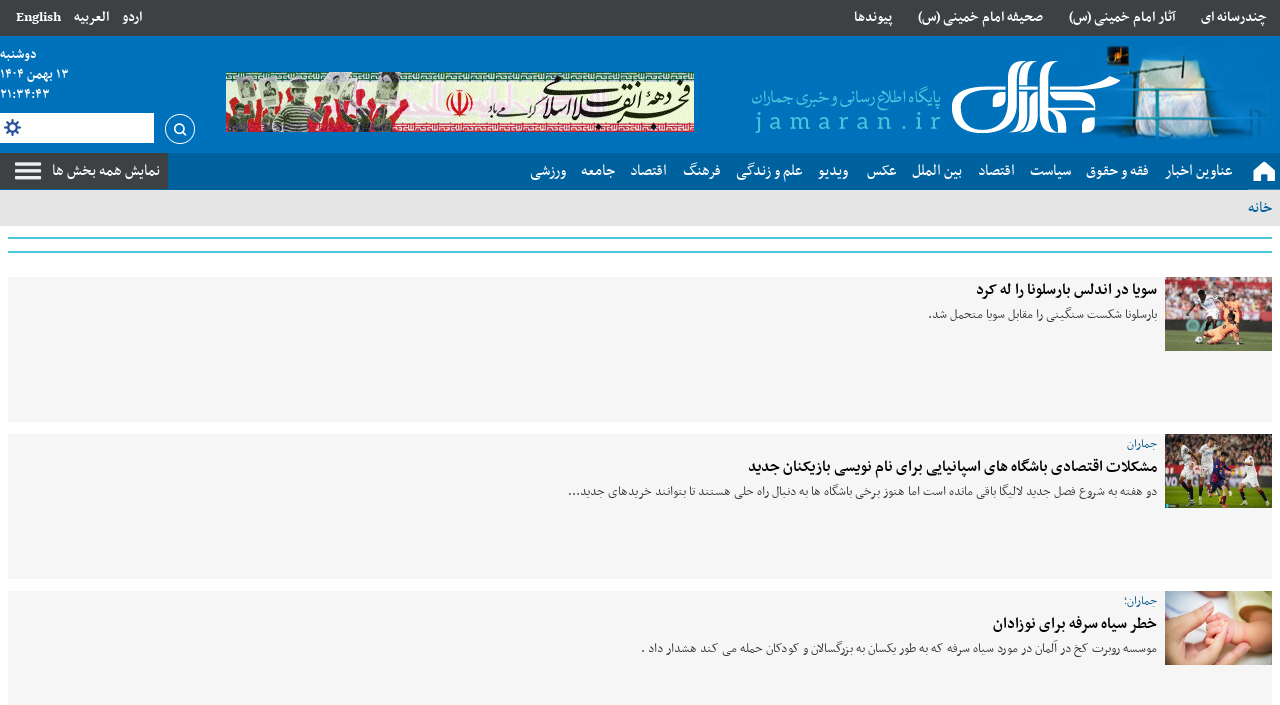

--- FILE ---
content_type: text/html; charset=UTF-8
request_url: https://www.jamaran.news/tags/%D8%B3%D9%88%DB%8C%D8%A7
body_size: 22843
content:
<!doctype html>
<!--

AASAAM

So you're a curious developer. :D. It's great; We need you. :)

If you are interested to help us and improving web, We are waiting for you.

DevOps, FrontEndDesigner, BackendDeveloper, WebProgrammer and ...
Contact us ( job [at] aasaam [dot] com )
-->

  <html class="rtl fa browser-chrome browser-chrome-131 os-osx" lang="fa">

<head prefix="og: http://ogp.me/ns# fb: http://ogp.me/ns/fb#">
    <meta name="viewport" content="width=device-width; initial-scale=1.0" />
  <meta charset="utf-8" />

  
    <title>سویا</title>
  <meta property="og:title" content="سویا" />
  <meta property="og:site_name" content="پایگاه خبری جماران " />
        <meta name="description" content="" />
    <meta property="og:description" content="" />
        <link href="https://www.jamaran.news/tags/%D8%B3%D9%88%DB%8C%D8%A7" rel="canonical" />
        <!-- DEVELOPMENT MODE -->
          <link href="https://assets.jamaran.news/favicon.ico" type="image/x-icon" rel="icon" />
      <link href="https://assets.jamaran.news/favicon.ico" type="image/x-icon" rel="shortcut icon" />
      
  <!-- apple touch fav icon -->
  <link rel="apple-touch-icon" sizes="152x152" href="/favicon-152.png" />
  <link rel="apple-touch-icon" sizes="144x144" href="/favicon-144.png" />
  <link rel="apple-touch-icon" sizes="120x120" href="/favicon-120.png" />
  <link rel="apple-touch-icon" sizes="114x114" href="/favicon-114.png" />
  <link rel="apple-touch-icon" sizes="72x72" href="/favicon-72.png" />
  <link rel="apple-touch-icon-precomposed" href="/favicon-57.png" />

  

  <script>
    /* <![CDATA[ */
        var socketAccess = 'dnf9jdogl1kqk79ku81krmkl76';
    var refereData = {"type":0,"referer":null};
    var pageRefereData = "\/";
    var uHash = 'urieBi';
    var i18n = new Array();
    var masterConfig = {"domain":"jamaran.news","v":"d9feacca","lang":"fa","blackHoleToken":"AAAAAhQDBgARIGM5ZGFhZWZlMTg0ZDM5ZjBhZmFjYjk3ZWYyZjhkZWY4BgERIDYwNTU0NGZiYmZhM2E1MjQ1ZDRkZjRjYTQ5OTU5OWE5BgIRIGQxOThjNzgwNjBjZDVhNTRjYmM4NWEzOTViNjMxYTQ3","dir":"rtl","ajaxGeneration":true,"baseUrl":"\/","u":null,"wss":"2f795594b434f9501689e2836fe1ca7d","debug":false};
    var currentTime = new Date('Sun, 01 Feb 2026 21:34:39 +0000');

        var modelHits = {};
    /* ]]> */
  </script>
                          <link href="https://assets.jamaran.news/min/css/YToyOntpOjA7YToxOntpOjA7czoyMDoiY29tbW9uLWNzcy9saWIvcmVzZXQiO31pOjE7aToxMDQ3MDcxMDc4O30,.css" media="all" rel="stylesheet" />
                                          <link href="https://assets.jamaran.news/min/css/YToyOntpOjA7YToxOntpOjA7czoyMToiY29tbW9uLWNzcy9saWIvY29tbW9uIjt9aToxO2k6MTA0NzA3MTA3ODt9.css" media="screen" rel="stylesheet" />
                                          <link href="https://assets.jamaran.news/min/css/YToyOntpOjA7YToxOntpOjA7czoyMDoiY29tbW9uLWNzcy9saWIvcHJpbnQiO31pOjE7aToxMDQ3MDcxMDc4O30,.css" media="print" rel="stylesheet" />
                                          <link href="https://assets.jamaran.news/min/css/YToyOntpOjA7YToxOntpOjA7czoxMjoiY3NzL2ZvbnRzX2ZhIjt9aToxO2k6MTA0NzA3MTA3ODt9.css" media="screen" rel="stylesheet" />
                                          <link href="https://assets.jamaran.news/min/css/YToyOntpOjA7YToxOntpOjA7czoxNToiY3NzL2xpZ2h0c2xpZGVyIjt9aToxO2k6MTA0NzA3MTA3ODt9.css" media="screen" rel="stylesheet" />
                                          <link href="https://assets.jamaran.news/min/css/YToyOntpOjA7YToxOntpOjA7czo4OiJjc3MvbWFpbiI7fWk6MTtpOjEwNDcwNzEwNzg7fQ,,.css" media="screen" rel="stylesheet" />
                                          <link href="https://assets.jamaran.news/min/css/YToyOntpOjA7YToxOntpOjA7czo5OiJjc3MvY29sb3IiO31pOjE7aToxMDQ3MDcxMDc4O30,.css" media="screen" rel="stylesheet" />
                                          <link href="https://assets.jamaran.news/min/css/YToyOntpOjA7YToxOntpOjA7czoxMDoiY3NzL2Jjb2xvciI7fWk6MTtpOjEwNDcwNzEwNzg7fQ,,.css" media="screen" rel="stylesheet" />
                                          <link href="https://assets.jamaran.news/min/css/YToyOntpOjA7YToxOntpOjA7czoxMjoiY3NzL2ZvbnRzaXplIjt9aToxO2k6MTA0NzA3MTA3ODt9.css" media="screen" rel="stylesheet" />
                                          <link href="https://assets.jamaran.news/min/css/YToyOntpOjA7YToxOntpOjA7czo4OiJjc3MvMTIwMCI7fWk6MTtpOjEwNDcwNzEwNzg7fQ,,.css" media="all and (max-width: 1200px)" rel="stylesheet" />
                                      <script src="https://assets.jamaran.news/xcms-tools/common-js/lib/angular.min.js"></script>
          
    
            <script src="https://assets.jamaran.news/min/js/[base64],,.js">
      </script>
      

                    <script src="https://assets.jamaran.news/min/js/YToyOntpOjA7YToxOntpOjA7czoxNjoianMvanF1ZXJ5LnN0aWNreSI7fWk6MTtpOjEwNDcwNzEwNzg7fQ,,.js"></script>
                              <script src="https://assets.jamaran.news/min/js/YToyOntpOjA7YToxOntpOjA7czo3OiJqcy9tYWluIjt9aToxO2k6MTA0NzA3MTA3ODt9.js"></script>
                              <script src="https://assets.jamaran.news/min/js/YToyOntpOjA7YToxOntpOjA7czoxMDoianMvYXJjaGl2ZSI7fWk6MTtpOjEwNDcwNzEwNzg7fQ,,.js"></script>
              <script>
    var catId = "";
  </script>

  <!-- <script>
    now = new Date();
    var head = document.getElementsByTagName('head')[0];
    var script = document.createElement('script');
    script.type = 'text/javascript';
    var script_address = 'https://cdn.iranweb.click/js/jamaran/article.v1.js';
    script.src = script_address + '?v=' + now.getFullYear().toString() + '0' + now.getMonth() + '0' + now.getDate() + '0' + now.getHours();
    head.appendChild(script);
  </script> -->
  <!-- <script> (function(){ var now = new Date(); var version = now.getFullYear().toString() + "0" + now.getMonth() + "0" + now.getDate() + "0" + now.getHours(); var head = document.getElementsByTagName("head")[0]; var link = document.createElement("link"); link.rel = "stylesheet"; link.href = "https://app.najva.com/static/css/local-messaging.css" + "?v=" + version; head.appendChild(link); var script = document.createElement("script"); script.type = "text/javascript"; script.async = true; script.src = "https://app.najva.com/static/js/scripts/jamaran-website-8683-a0c72536-0b48-401f-9a7a-ad55bfd19cbe.js" + "?v=" + version; head.appendChild(script); })() </script> -->
  <script>
    var s = document.createElement("script");
    s.src = "https://van.najva.com/static/js/main-script.js";
    s.defer = !0;
    s.id = "najva-mini-script";
    s.setAttribute("data-najva-id", "def32bce-4286-4af8-b63e-5c49a69f0acd");
    document.head.appendChild(s);
  </script>
  <!-- NAJVA PUSH NOTIFICATION -->
  <script type="text/javascript">
    (function() {
      var now = new Date();
      var version = now.getFullYear().toString() + "0" + now.getMonth() + "0" + now.getDate() +
        "0" + now.getHours();
      var head = document.getElementsByTagName("head")[0];
      var link = document.createElement("link");
      link.rel = "stylesheet";
      link.href = "https://van.najva.com/static/cdn/css/local-messaging.css" + "?v=" + version;
      head.appendChild(link);
      var script = document.createElement("script");
      script.type = "text/javascript";
      script.async = true;
      script.src = "https://van.najva.com/static/js/scripts/jamaran-website-8683-a0c72536-0b48-401f-9a7a-ad55bfd19cbe.js" + "?v=" + version;
      head.appendChild(script);
    })()
  </script>
  <!-- END NAJVA PUSH NOTIFICATION -->
  <link rel="manifest" href="/manifest.json">
  </head>
  <body>
    <style>
 @media only screen and (max-width: 600px) {
#yn-notification-7541 {  bottom: 120px !important;}
}
.zxc-center a {background-size: contain !important;width: 100% !important}
.zxc-center  .type-resource {width: 100% !important;}
 @media only screen and (max-width: 480px) {
 .login {display: block;width: 100%;}
 .login > span a{ display:inline;}
}
.download-audio-button a {background-color: #dfe1e3;}
.lastest-voice-list li {width: 95%;}
@media only screen and (max-width: 480px) {
.lastest-voice-list {column-count: 1;}
}
.ava-left .most-popular-list {min-height: 438px;}

.date_search {z-index: 999999;}

.news .newsarticle .m_column .imgcaption {width: 100%;color: #000;}
.position-b3 {width: 100% !important;}

.position-b3 a{background-size: 100%;}

#echo-detail h2  {font-size : 24px}

#echo-detail h3,h4,h5,h6 {font-size : 20px}
#ynpos-9068 .yn-bnr__branding {  width:20px !important;}
#ynpos-9068 .yn-bnr__branding:hover {  width:54px !important;}
.type-resource-image.position-c0 {max-width: 100%;}
.type-resource-image.position-c0 a{
background-size: contain;
}
.type-resource-image.position-g4 {
max-width: 100%;
}
.type-resource-image.position-g4 a{
background-size: contain;
}
.yn-desktop {
width: 60% !important;
}
.wrapper-talfigh .zxc-center {
margin-top: 12px;
display: grid;
gap: 12px;
}
@media screen and (min-width: 980px) {
.wrapper-talfigh .zxc-center {
grid-template-columns: repeat(2, 1fr);
}
}.type-resource-image a {
  max-width: 100% !important;
  background-size: contain;
  background-position-y: top !important;
}

.type-resource-image {
  max-width: 100%;
}
</style>    <aside class="mobile-fixed-top">
      <!-- mobile-fixed-top H6 -->
            <!-- /mobile-fixed-top H6 -->
    </aside>
    <aside class="mobile-fixed">
      <!-- mobile-fixed b3 -->
      <div  style="overflow: hidden;" class="type-script position-b3 ">
<div class="yn-bnr stick-pos has-close" id="ynpos-11633"></div>
</div>
      <!-- /mobile-fixed b3 -->
    </aside>
      <header>
    <div class="tophead fn16 fb noprint">
      <div class="xcon13 clearbox">
        <div class="defloat login">
          <span class="defloat pl16">
            <a href="/en" title="English">English</a>
            <!-- <a href="/en">انگلیسی</a> -->
          </span>
          <span class="defloat">
            <a href="/ar" title="العربیه">العربیه </a>
            <!-- <a href="/ar">عربی</a> -->
          </span>
          <span class="defloat">
            <a href="/ur" title="اردو">اردو </a>
            <!-- <a href="/ar">عربی</a> -->
          </span>
        </div>
        <div class="tophead-menu">
          	            <ul class="clearbox">
                                        <li class="float" >
                        <a href="/بخش-%DA%86%D9%86%D8%AF-%D8%B1%D8%B3%D8%A7%D9%86%D9%87-%D8%A7%DB%8C-16" title="چندرسانه ای" target="_blank">
												چندرسانه ای												                        </a>
                                            </li>
                                <li class="float" >
                        <a href="https://www.jamaran.news/%D8%A8%D8%AE%D8%B4-%D9%81%D8%B1%D9%87%D9%86%DA%AF-5/1240268-%D8%A2%D8%AB%D8%A7%D8%B1-%D8%A7%D9%85%D8%A7%D9%85-%D8%AE%D9%85%DB%8C%D9%86%DB%8C" title="آثار امام خمینی (س)" target="_blank">
												آثار امام خمینی (س)												                        </a>
                                            </li>
                                <li class="float" >
                        <a href="/بخش-%D8%B5%D8%AD%DB%8C%D9%81%D9%87-%D8%A7%D9%85%D8%A7%D9%85-277" title="صحیفه امام خمینی (س)" target="_blank">
												صحیفه امام خمینی (س)												                        </a>
                                            </li>
                                <li class="float" >
                        <a href="/links/categorized" title="پیوندها" target="_blank">
												پیوندها												                        </a>
                                            </li>
                        </ul>
	        </div>
      </div>
    </div>
    <div class="banner ">
      <div class="xcon13 clearbox">
          <div itemscope="" itemtype="http://schema.org/Organization" class="logo float">
    <a itemprop="url" href="/" title="پایگاه اطلاع رسانی وخبری جماران" class="block wrapimg logo_cnt">
      <img alt="پایگاه اطلاع رسانی وخبری جماران" src="/images/logo.png" class="block">
    </a>
  </div>



        <div class="baner-zxc">
          
<div   style="width: 468px;
		height: 60px;
	overflow: hidden; position: relative;" class="type-resource type-resource-image position-b1 tabliq-mobile">
	<a target="_blank"
		href="javascript:;"
	rel="nofollow"
    style="display: block; position: absolute; top: 0; left:0; right:0; bottom: 0; width: 468px;
		height: 60px;
    overflow: hidden; overflow: hidden; background-image: url('https://static1.jamaran.news/servev2/PJfGfVQzPQKn/lLl5vbV5w7c,/%D9%85%DB%8C%D9%84%D8%A7%D8%AF+%D8%B5%D8%A7%D8%AD%D8%A8+%D8%A7%D9%84%D8%B2%D9%85%D8%A7%D9%86%28%D8%B9%D8%AC%29++%D8%AF%D9%87%D9%87+%D9%81%D8%AC%D8%B1+1404.gif'); background-repeat: no-repeat; background-position: center center;">
		<span style="visibility: hidden; overflow: hidden;"></span>
	</a>
</div>
        </div>
        <div class="defloat">
          
	<div class="date fn15 fb noprint header_date" style="position: relative;">
					<span class="block"> 
			<time datetime="2026-02-01T21:34:40+00:00" data-calendar-georgian="دوشنبه" class="fadate">دوشنبه</time>		</span>
		<span class="block">
			<time datetime="2026-02-01T21:34:40+00:00" data-calendar-georgian="۱۳ بهمن ۱۴۰۴" class="fadate">۱۳ بهمن ۱۴۰۴</time>		</span>
		<span class="block" id="timeee">
		</span>
	</div>





              <div class="search mt8 noprint text-right">
        <form id="searchForm" action="/newsstudios/search">
            <!-- <a href="/newsstudios/search" class="float"> -->
                <a href="javascript:void(0);" onclick="document.getElementById('searchForm').submit();" class="float">
                    <i class="icon inlineblock index-png"></i>
                </a>
                <div class="search-input">
                    <a class="setting defloat index-png" href="javascript:void(0);"></a>
                    <input name="q" type="search" autocomplete="off">
                    <div class="search-ajax-result"></div>
                </div>

                
                <div class="date_search">
                    <p class="fn14 fb mb12"> تاریخ </p>
                    <div class="select-wrapper ltr">

                        <select name="dateStartDay" id="dateRangeStartDay">
                            <option  value='1'>1</option><option  value='2'>2</option><option  value='3'>3</option><option  value='4'>4</option><option  value='5'>5</option><option  value='6'>6</option><option  value='7'>7</option><option  value='8'>8</option><option  value='9'>9</option><option  value='10'>10</option><option  value='11'>11</option><option  value='12'>12</option><option selected="selected" value='13'>13</option><option  value='14'>14</option><option  value='15'>15</option><option  value='16'>16</option><option  value='17'>17</option><option  value='18'>18</option><option  value='19'>19</option><option  value='20'>20</option><option  value='21'>21</option><option  value='22'>22</option><option  value='23'>23</option><option  value='24'>24</option><option  value='25'>25</option><option  value='26'>26</option><option  value='27'>27</option><option  value='28'>28</option><option  value='29'>29</option><option  value='30'>30</option><option  value='31'>31</option>                        </select>

                    </div>
                    <div class="select-wrapper ltr">
                        <select name="dateStartMonth" id="dateRangeStartMonth">
                            <option  value='1'>1</option><option  value='2'>2</option><option  value='3'>3</option><option  value='4'>4</option><option  value='5'>5</option><option  value='6'>6</option><option  value='7'>7</option><option  value='8'>8</option><option  value='9'>9</option><option  value='10'>10</option><option selected="selected" value='11'>11</option><option  value='12'>12</option>                        </select>

                    </div>

                    <div class="select-wrapper ltr">

                        <select name="dateStartYear" id="dateRangeStartYear">
                            <option  value='1390'>1390</option><option  value='1391'>1391</option><option  value='1392'>1392</option><option  value='1393'>1393</option><option  value='1394'>1394</option><option  value='1395'>1395</option><option  value='1396'>1396</option><option  value='1397'>1397</option><option  value='1398'>1398</option><option  value='1399'>1399</option><option  value='1400'>1400</option><option  value='1401'>1401</option><option  value='1402'>1402</option><option  value='1403'>1403</option><option selected="selected" value='1404'>1404</option>                        </select>
                    </div>
                </div>

        </form>

    </div>
        </div>
      </div>
    </div>
    <div class="sticky-menu">
      <nav class="topmenu fn18 noprint">
        <div class="xcon13 clearbox">
          <a class="defloat show" href="#" title="نمایش همه بخش ها"> نمایش همه بخش ها </a>
          <a class="defloat close" href="#" title="بستن"> بستن</a>
          <div class="a">
            
    
        <!-- <nav class="topmenu fn18 noprint">
            <div class="xcon13 clearbox">
                <a class="defloat show" href="#"> نمایش همه بخش ها </a>
                <a class="defloat close" href="#"> بستن</a> -->
                <ul  id="nav-toggle">
                
                    <li class="clearbox" >
                        <a href="/" title="صفحه نخست" target="_blank">
                            <span>
                                صفحه نخست                            </span>
                        </a>
                                            </li>
                
                    <li class="clearbox" >
                        <a href="/بخش-%D8%AC%D9%85%D8%A7%D8%B1%D8%A7%D9%86-174" title="عناوین اخبار" target="_blank">
                            <span>
                                عناوین اخبار                            </span>
                        </a>
                                            </li>
                
                    <li class="clearbox" >
                        <a href="/بخش-%D9%81%D9%82%D9%87-%D8%AD%D9%82%D9%88%D9%82-10" title="فقه و حقوق " target="_blank">
                            <span>
                                فقه و حقوق                             </span>
                        </a>
                                            </li>
                
                    <li class="clearbox" >
                        <a href="/بخش-%D8%B3%DB%8C%D8%A7%D8%B3%D8%AA-12" title="سیاست" target="_blank">
                            <span>
                                سیاست                            </span>
                        </a>
                        
        <!-- <nav class="topmenu fn18 noprint">
            <div class="xcon13 clearbox">
                <a class="defloat show" href="#"> نمایش همه بخش ها </a>
                <a class="defloat close" href="#"> بستن</a> -->
                <ul  class="sub-menu">
                
                    <li class="clearbox" >
                        <a href="/بخش-%D8%AA%D8%A7%D8%B1%DB%8C%D8%AE-14" title=" تاریخ" target="_blank">
                            <span>
                                 تاریخ                            </span>
                        </a>
                                            </li>
                
                    <li class="clearbox" >
                        <a href="/بخش-%D8%AF%DB%8C%D9%BE%D9%84%D9%85%D8%A7%D8%B3%DB%8C-457" title="دیپلماسی" target="_blank">
                            <span>
                                دیپلماسی                            </span>
                        </a>
                                            </li>
                            </ul>
        <!-- </div>
    </nav> -->
                        </li>
                
                    <li class="clearbox" >
                        <a href="/بخش-%D8%A7%D9%82%D8%AA%D8%B5%D8%A7%D8%AF-13" title="اقتصاد" target="_blank">
                            <span>
                                اقتصاد                            </span>
                        </a>
                                            </li>
                
                    <li class="clearbox" >
                        <a href="/بخش-%D8%A8%DB%8C%D9%86-%D8%A7%D9%84%D9%85%D9%84%D9%84-15" title="بین الملل" target="_blank">
                            <span>
                                بین الملل                            </span>
                        </a>
                                            </li>
                
                    <li class="clearbox" >
                        <a href="/بخش-%DA%AF%D8%B2%D8%A7%D8%B1%D8%B4-%D8%AA%D8%B5%D9%88%DB%8C%D8%B1%DB%8C-19" title="عکس" target="_blank">
                            <span>
                                عکس                            </span>
                        </a>
                                            </li>
                
                    <li class="clearbox" >
                        <a href="/بخش-%D9%81%DB%8C%D9%84%D9%85-18" title=" ویدیو" target="_blank">
                            <span>
                                 ویدیو                            </span>
                        </a>
                                            </li>
                
                    <li class="clearbox" >
                        <a href="/بخش-%D8%B9%D9%84%D9%85-%D9%81%D9%86%D8%A7%D9%88%D8%B1%DB%8C-112" title="علم و زندگی" target="_blank">
                            <span>
                                علم و زندگی                            </span>
                        </a>
                                            </li>
                
                    <li class="clearbox" >
                        <a href="/بخش-%D9%81%D8%B1%D9%87%D9%86%DA%AF-%D8%A7%D8%AF%D8%A8-5" title="فرهنگ " target="_blank">
                            <span>
                                فرهنگ                             </span>
                        </a>
                                            </li>
                
                    <li class="clearbox" >
                        <a href="/بخش-%D8%A7%D9%82%D8%AA%D8%B5%D8%A7%D8%AF-13" title="اقتصاد" target="_blank">
                            <span>
                                اقتصاد                            </span>
                        </a>
                                            </li>
                
                    <li class="clearbox" >
                        <a href="/بخش-%D8%AC%D8%A7%D9%85%D8%B9%D9%87-132" title="جامعه" target="_blank">
                            <span>
                                جامعه                            </span>
                        </a>
                                            </li>
                
                    <li class="clearbox" >
                        <a href="/بخش-%D9%88%D8%B1%D8%B2%D8%B4%DB%8C-160" title="ورزشی" target="_blank">
                            <span>
                                ورزشی                            </span>
                        </a>
                                            </li>
                            </ul>
        <!-- </div>
    </nav> -->
    
          </div>
        </div>
      </nav>
    </div>
        <div class="signposting">
      <div class="xcon13">
                        <ul class="clearbox bread_crumbs" style="display:block;">
          <li>
            <a href="/" class="float ml4 mr4" title="خانه">خانه</a>
            <span class="seprator"> > </span>
          </li>
                  </ul>
      </div>
    </div>
    <div class="navigation noprint">
      <div class="xcon13 clearbox fn18">
        
    

                <ul class="clearbox">
                
                    <li  class="mega_mainmenu" >
                        <a href="/بخش-%D8%AC%D9%85%D8%A7%D8%B1%D8%A7%D9%86-174" title="عناوین کل اخبار" target="_blank">
                            عناوین کل اخبار                                                    </a>
                        <!-- <span class="seprator"> > </span> -->
                        <div class="mega_submenu">
                                                    </div>

                    </li>
                
                    <li  class="mega_mainmenu" >
                        <a href="/" title="خانه" target="_blank">
                            خانه                                                    </a>
                        <!-- <span class="seprator"> > </span> -->
                        <div class="mega_submenu">
                                                    </div>

                    </li>
                
                    <li  class="mega_mainmenu" >
                        <a href="/بخش-%D9%81%D9%82%D9%87-%D8%AD%D9%82%D9%88%D9%82-10" title="فقه و حقوق" target="_blank">
                            فقه و حقوق                                                            <span class="down">></span>
                                                    </a>
                        <!-- <span class="seprator"> > </span> -->
                        <div class="mega_submenu">
                            

                <ul class="clearbox">
                
                    <li  class="mega_mainmenu" >
                        <a href="/بخش-%D8%A7%D8%AE%D9%84%D8%A7%D9%82-%D8%B9%D8%B1%D9%81%D8%A7%D9%86-9" title="اخلاق و عرفان" target="_blank">
                            اخلاق و عرفان                                                    </a>
                        <!-- <span class="seprator"> > </span> -->
                        <div class="mega_submenu">
                                                    </div>

                    </li>
                
                    <li  class="mega_mainmenu" >
                        <a href="/بخش-%D8%B5%D9%81%D8%AD%D9%87-%D8%A7%D8%B5%D9%84%DB%8C-%D9%85%D9%88%D9%84%D9%81%DB%8C%D9%86-%D8%AC%D9%85%D8%A7%D8%B1%D8%A7%D9%86-275" title="مولفین" target="_blank">
                            مولفین                                                    </a>
                        <!-- <span class="seprator"> > </span> -->
                        <div class="mega_submenu">
                                                    </div>

                    </li>
                
                    <li  class="mega_mainmenu" >
                        <a href="/بخش-%D8%B5%D8%AD%DB%8C%D9%81%D9%87-%D8%A7%D9%85%D8%A7%D9%85-277" title="صحیفه امام خمینی" target="_blank">
                            صحیفه امام خمینی                                                    </a>
                        <!-- <span class="seprator"> > </span> -->
                        <div class="mega_submenu">
                                                    </div>

                    </li>
                
                    <li  class="mega_mainmenu" >
                        <a href="/بخش-%D9%85%D8%AB%D9%84-%D9%81%D8%B1%D8%B2%D9%86%D8%AF-%D8%A8%D8%B1%D8%A7%DB%8C-%D8%A7%D9%85%D8%A7%D9%85-411" title="آیت الله صانعی" target="_blank">
                            آیت الله صانعی                                                    </a>
                        <!-- <span class="seprator"> > </span> -->
                        <div class="mega_submenu">
                                                    </div>

                    </li>
                            </ul>

                            </div>

                    </li>
                
                    <li  class="mega_mainmenu" >
                        <a href="/بخش-%D8%B3%DB%8C%D8%A7%D8%B3%D8%AA-12" title="سیاست" target="_blank">
                            سیاست                                                            <span class="down">></span>
                                                    </a>
                        <!-- <span class="seprator"> > </span> -->
                        <div class="mega_submenu">
                            

                <ul class="clearbox">
                
                    <li  class="mega_mainmenu" >
                        <a href="/بخش-%D8%AA%D8%A7%D8%B1%DB%8C%D8%AE-14" title="تاریخ " target="_blank">
                            تاریخ                                                     </a>
                        <!-- <span class="seprator"> > </span> -->
                        <div class="mega_submenu">
                                                    </div>

                    </li>
                
                    <li  class="mega_mainmenu" >
                        <a href="/بخش-%D8%AF%DB%8C%D9%BE%D9%84%D9%85%D8%A7%D8%B3%DB%8C-457" title="دیپلماسی" target="_blank">
                            دیپلماسی                                                    </a>
                        <!-- <span class="seprator"> > </span> -->
                        <div class="mega_submenu">
                                                    </div>

                    </li>
                            </ul>

                            </div>

                    </li>
                
                    <li  class="mega_mainmenu" >
                        <a href="/بخش-%D9%81%D8%B1%D9%87%D9%86%DA%AF-%D8%A7%D8%AF%D8%A8-5" title="فرهنگ" target="_blank">
                            فرهنگ                                                    </a>
                        <!-- <span class="seprator"> > </span> -->
                        <div class="mega_submenu">
                                                    </div>

                    </li>
                
                    <li  class="mega_mainmenu" >
                        <a href="/بخش-%D8%AC%D8%A7%D9%85%D8%B9%D9%87-132" title="جامعه" target="_blank">
                            جامعه                                                            <span class="down">></span>
                                                    </a>
                        <!-- <span class="seprator"> > </span> -->
                        <div class="mega_submenu">
                            

                <ul class="clearbox">
                
                    <li  class="mega_mainmenu" >
                        <a href="/بخش-%D8%A8%D8%A7%D8%B4%DA%AF%D8%A7%D9%87-%D9%85%D8%AE%D8%A7%D8%B7%D8%A8%D8%A7%D9%86-262" title="باشگاه مخاطبان" target="_blank">
                            باشگاه مخاطبان                                                    </a>
                        <!-- <span class="seprator"> > </span> -->
                        <div class="mega_submenu">
                                                    </div>

                    </li>
                            </ul>

                            </div>

                    </li>
                
                    <li  class="mega_mainmenu" >
                        <a href="/بخش-%D8%A7%D9%82%D8%AA%D8%B5%D8%A7%D8%AF-13" title="اقتصاد" target="_blank">
                            اقتصاد                                                            <span class="down">></span>
                                                    </a>
                        <!-- <span class="seprator"> > </span> -->
                        <div class="mega_submenu">
                            

                <ul class="clearbox">
                
                    <li  class="mega_mainmenu" >
                        <a href="/بخش-%DA%AF%D8%B2%D8%A7%D8%B1%D8%B4-%D8%A2%DA%AF%D9%87%DB%8C-228" title="گزارش آگهی" target="_blank">
                            گزارش آگهی                                                    </a>
                        <!-- <span class="seprator"> > </span> -->
                        <div class="mega_submenu">
                                                    </div>

                    </li>
                            </ul>

                            </div>

                    </li>
                
                    <li  class="mega_mainmenu" >
                        <a href="/بخش-%D8%A8%DB%8C%D9%86-%D8%A7%D9%84%D9%85%D9%84%D9%84-15" title="بین الملل" target="_blank">
                            بین الملل                                                    </a>
                        <!-- <span class="seprator"> > </span> -->
                        <div class="mega_submenu">
                                                    </div>

                    </li>
                
                    <li  class="mega_mainmenu" >
                        <a href="/بخش-%DA%86%D9%86%D8%AF-%D8%B1%D8%B3%D8%A7%D9%86%D9%87-%D8%A7%DB%8C-16" title="چند رسانه ای" target="_blank">
                            چند رسانه ای                                                            <span class="down">></span>
                                                    </a>
                        <!-- <span class="seprator"> > </span> -->
                        <div class="mega_submenu">
                            

                <ul class="clearbox">
                
                    <li  class="mega_mainmenu" >
                        <a href="/بخش-%DA%AF%D8%B2%D8%A7%D8%B1%D8%B4-%D8%AA%D8%B5%D9%88%DB%8C%D8%B1%DB%8C-19" title="عکس" target="_blank">
                            عکس                                                    </a>
                        <!-- <span class="seprator"> > </span> -->
                        <div class="mega_submenu">
                                                    </div>

                    </li>
                
                    <li  class="mega_mainmenu" >
                        <a href="/بخش-%D9%81%DB%8C%D9%84%D9%85-18" title="فیلم" target="_blank">
                            فیلم                                                    </a>
                        <!-- <span class="seprator"> > </span> -->
                        <div class="mega_submenu">
                                                    </div>

                    </li>
                
                    <li  class="mega_mainmenu" >
                        <a href="/بخش-%D8%A7%DB%8C%D9%86%D9%81%D9%88%DA%AF%D8%B1%D8%A7%D9%81%DB%8C%DA%A9-%D9%BE%D9%88%D8%B3%D8%AA%D8%B1-261" title="اینفوگرافیک" target="_blank">
                            اینفوگرافیک                                                    </a>
                        <!-- <span class="seprator"> > </span> -->
                        <div class="mega_submenu">
                                                    </div>

                    </li>
                
                    <li  class="mega_mainmenu" >
                        <a href="/بخش-%D9%86%D9%88%D8%A7%D9%87%D8%A7%DB%8C-%D9%85%D8%AD%D8%B1%D9%85-307" title="نواهای محرم" target="_blank">
                            نواهای محرم                                                    </a>
                        <!-- <span class="seprator"> > </span> -->
                        <div class="mega_submenu">
                                                    </div>

                    </li>
                
                    <li  class="mega_mainmenu" >
                        <a href="/بخش-%D9%86%D9%88%D8%A7%D9%87%D8%A7-306" title="آواها و نواها" target="_blank">
                            آواها و نواها                                                    </a>
                        <!-- <span class="seprator"> > </span> -->
                        <div class="mega_submenu">
                                                    </div>

                    </li>
                            </ul>

                            </div>

                    </li>
                
                    <li  class="mega_mainmenu" >
                        <a href="/بخش-%D9%88%D8%B1%D8%B2%D8%B4%DB%8C-160" title="ورزشی" target="_blank">
                            ورزشی                                                    </a>
                        <!-- <span class="seprator"> > </span> -->
                        <div class="mega_submenu">
                                                    </div>

                    </li>
                
                    <li  class="mega_mainmenu" >
                        <a href="/بخش-%D8%B9%D9%84%D9%85-%D9%81%D9%86%D8%A7%D9%88%D8%B1%DB%8C-112" title="علم و زندگی" target="_blank">
                            علم و زندگی                                                    </a>
                        <!-- <span class="seprator"> > </span> -->
                        <div class="mega_submenu">
                                                    </div>

                    </li>
                
                    <li  class="mega_mainmenu" >
                        <a href="/بخش-%D8%A7%D8%B3%D8%AA%D8%A7%D9%86-%D9%87%D8%A7-188" title="استان ها" target="_blank">
                            استان ها                                                    </a>
                        <!-- <span class="seprator"> > </span> -->
                        <div class="mega_submenu">
                                                    </div>

                    </li>
                            </ul>

    
      </div>
    </div>
  </header>



    <main class="main xcon13 landing">
      <section id="specialnews">
  <header class="title-section">
    <h3 class="fb fn20">
          </h3>
  </header>
  <section>
    <ul class="main-news-list clearbox mt24">
                        <li>
            <article class="clearbox" itemtype="http://schema.org/CreativeWork" itemscope>

              <a class="block wrapimg ml8 float" href="/بخش-%D9%88%D8%B1%D8%B2%D8%B4%DB%8C-160/1684557-%D8%B3%D9%88%DB%8C%D8%A7-%D8%AF%D8%B1-%D8%A7%D9%86%D8%AF%D9%84%D8%B3-%D8%A8%D8%A7%D8%B1%D8%B3%D9%84%D9%88%D9%86%D8%A7-%D8%B1%D8%A7-%D9%84%D9%87-%DA%A9%D8%B1%D8%AF" target="_blank" title="سویا در اندلس بارسلونا را له کرد" itemprop="url">
                                  <img class="block" src="https://static3.jamaran.news/thumbnail/DjAO54F2Thpi/kftOZWraiFkAkxusG5czXNty7S0jllZvaNgkxNo8Vn8THmm_1rb5fQWSRSxqONhPA93JIZNdHavE4_nVLosHIXZrHXUJlE_D/1404071319532893434256094.jpg" alt="سویا در اندلس بارسلونا را له کرد" itemprop="image" />
                              </a>
              <h4 class="uptitle" itemprop="headLine">
                              </h4>
              <h3 class="title fb" itemprop="name">
                <a href="/بخش-%D9%88%D8%B1%D8%B2%D8%B4%DB%8C-160/1684557-%D8%B3%D9%88%DB%8C%D8%A7-%D8%AF%D8%B1-%D8%A7%D9%86%D8%AF%D9%84%D8%B3-%D8%A8%D8%A7%D8%B1%D8%B3%D9%84%D9%88%D9%86%D8%A7-%D8%B1%D8%A7-%D9%84%D9%87-%DA%A9%D8%B1%D8%AF" target="_blank" title="سویا در اندلس بارسلونا را له کرد" itemprop="url" >
                  سویا در اندلس بارسلونا را له کرد                </a>
              </h3>
                              <p class="lead" itemprop="description">
                  بارسلونا شکست سنگینی را مقابل سویا متحمل شد.                </p>
                          </article>
          </li>
                                <li>
            <article class="clearbox" itemtype="http://schema.org/CreativeWork" itemscope>

              <a class="block wrapimg ml8 float" href="/بخش-%D9%88%D8%B1%D8%B2%D8%B4%DB%8C-160/1677054-%D9%85%D8%B4%DA%A9%D9%84%D8%A7%D8%AA-%D8%A7%D9%82%D8%AA%D8%B5%D8%A7%D8%AF%DB%8C-%D8%A8%D8%A7%D8%B4%DA%AF%D8%A7%D9%87-%D9%87%D8%A7%DB%8C-%D8%A7%D8%B3%D9%BE%D8%A7%D9%86%DB%8C%D8%A7%DB%8C%DB%8C-%D8%A8%D8%B1%D8%A7%DB%8C-%D9%86%D8%A7%D9%85-%D9%86%D9%88%DB%8C%D8%B3%DB%8C-%D8%A8%D8%A7%D8%B2%DB%8C%DA%A9%D9%86%D8%A7%D9%86-%D8%AC%D8%AF%DB%8C%D8%AF" target="_blank" title="مشکلات اقتصادی باشگاه های اسپانیایی برای نام نویسی بازیکنان جدید" itemprop="url">
                                  <img class="block" src="https://static2.jamaran.news/thumbnail/xJieidthk5fo/kftOZWraiFkAkxusG5czXNty7S0jllZvaNgkxNo8Vn8THmm_1rb5fQWSRSxqONhPA93JIZNdHavE4_nVLosHIRrNwtEwm52l/%D9%84%D8%A7%D9%84%DB%8C%DA%AF%D8%A7.jpg" alt="مشکلات اقتصادی باشگاه های اسپانیایی برای نام نویسی بازیکنان جدید" itemprop="image" />
                              </a>
              <h4 class="uptitle" itemprop="headLine">
                جماران              </h4>
              <h3 class="title fb" itemprop="name">
                <a href="/بخش-%D9%88%D8%B1%D8%B2%D8%B4%DB%8C-160/1677054-%D9%85%D8%B4%DA%A9%D9%84%D8%A7%D8%AA-%D8%A7%D9%82%D8%AA%D8%B5%D8%A7%D8%AF%DB%8C-%D8%A8%D8%A7%D8%B4%DA%AF%D8%A7%D9%87-%D9%87%D8%A7%DB%8C-%D8%A7%D8%B3%D9%BE%D8%A7%D9%86%DB%8C%D8%A7%DB%8C%DB%8C-%D8%A8%D8%B1%D8%A7%DB%8C-%D9%86%D8%A7%D9%85-%D9%86%D9%88%DB%8C%D8%B3%DB%8C-%D8%A8%D8%A7%D8%B2%DB%8C%DA%A9%D9%86%D8%A7%D9%86-%D8%AC%D8%AF%DB%8C%D8%AF" target="_blank" title="مشکلات اقتصادی باشگاه های اسپانیایی برای نام نویسی بازیکنان جدید" itemprop="url" >
                  مشکلات اقتصادی باشگاه های اسپانیایی برای نام نویسی بازیکنان جدید                </a>
              </h3>
                              <p class="lead" itemprop="description">
                  دو هفته به شروع فصل جدید لالیگا باقی مانده است اما هنوز برخی باشگاه ها به دنبال راه حلی هستند تا بتوانند خریدهای جدید…                </p>
                          </article>
          </li>
                                <li>
            <article class="clearbox" itemtype="http://schema.org/CreativeWork" itemscope>

              <a class="block wrapimg ml8 float" href="/بخش-%D8%B9%D9%84%D9%85-%D9%81%D9%86%D8%A7%D9%88%D8%B1%DB%8C-112/1632818-%D8%AE%D8%B7%D8%B1-%D8%B3%DB%8C%D8%A7%D9%87-%D8%B3%D8%B1%D9%81%D9%87-%D8%A8%D8%B1%D8%A7%DB%8C-%D9%86%D9%88%D8%B2%D8%A7%D8%AF%D8%A7%D9%86" target="_blank" title=" خطر سیاه سرفه برای نوزادان" itemprop="url">
                                  <img class="block" src="https://static3.jamaran.news/thumbnail/6ATxeE94Rjeb/kftOZWraiFkAkxusG5czXNty7S0jllZvaNgkxNo8Vn8THmm_1rb5fQWSRSxqONhPA93JIZNdHavE4_nVLosHIQrbJDKVPqbJ/%D9%86%D9%88%D8%B2%D8%A7%D8%AF.jpg" alt=" خطر سیاه سرفه برای نوزادان" itemprop="image" />
                              </a>
              <h4 class="uptitle" itemprop="headLine">
                جماران؛              </h4>
              <h3 class="title fb" itemprop="name">
                <a href="/بخش-%D8%B9%D9%84%D9%85-%D9%81%D9%86%D8%A7%D9%88%D8%B1%DB%8C-112/1632818-%D8%AE%D8%B7%D8%B1-%D8%B3%DB%8C%D8%A7%D9%87-%D8%B3%D8%B1%D9%81%D9%87-%D8%A8%D8%B1%D8%A7%DB%8C-%D9%86%D9%88%D8%B2%D8%A7%D8%AF%D8%A7%D9%86" target="_blank" title=" خطر سیاه سرفه برای نوزادان" itemprop="url" >
                   خطر سیاه سرفه برای نوزادان                </a>
              </h3>
                              <p class="lead" itemprop="description">
                  موسسه روبرت کخ در آلمان در مورد سیاه سرفه که به طور یکسان به بزرگسالان و کودکان حمله می کند هشدار داد .                </p>
                          </article>
          </li>
                                <li>
            <article class="clearbox" itemtype="http://schema.org/CreativeWork" itemscope>

              <a class="block wrapimg ml8 float" href="/بخش-%D8%B3%D8%A8%DA%A9-%D8%B2%D9%86%D8%AF%DA%AF%DB%8C-82/1631174-%D8%BA%D8%B0%D8%A7%DB%8C-%D9%85%D9%81%DB%8C%D8%AF-%D8%A8%D8%B1%D8%A7%DB%8C-%D8%B3%D9%84%D8%A7%D9%85%D8%AA-%D9%82%D9%84%D8%A8-%D8%A7%D8%B3%D8%AA%D8%AE%D9%88%D8%A7%D9%86" target="_blank" title="5 غذای مفید برای سلامت قلب و استخوان" itemprop="url">
                                  <img class="block" src="https://static1.jamaran.news/thumbnail/7c0UbWyD5KdP/kftOZWraiFkAkxusG5czXNty7S0jllZvaNgkxNo8Vn8THmm_1rb5fQWSRSxqONhPA93JIZNdHavE4_nVLosHIYgNhM5irrcK/%D9%88%DB%8C%D8%AA%D8%A7%D9%85%DB%8C%D9%86+k.jpg" alt="5 غذای مفید برای سلامت قلب و استخوان" itemprop="image" />
                              </a>
              <h4 class="uptitle" itemprop="headLine">
                              </h4>
              <h3 class="title fb" itemprop="name">
                <a href="/بخش-%D8%B3%D8%A8%DA%A9-%D8%B2%D9%86%D8%AF%DA%AF%DB%8C-82/1631174-%D8%BA%D8%B0%D8%A7%DB%8C-%D9%85%D9%81%DB%8C%D8%AF-%D8%A8%D8%B1%D8%A7%DB%8C-%D8%B3%D9%84%D8%A7%D9%85%D8%AA-%D9%82%D9%84%D8%A8-%D8%A7%D8%B3%D8%AA%D8%AE%D9%88%D8%A7%D9%86" target="_blank" title="5 غذای مفید برای سلامت قلب و استخوان" itemprop="url" >
                  5 غذای مفید برای سلامت قلب و استخوان                </a>
              </h3>
                              <p class="lead" itemprop="description">
                  ویتامین K برای بدن شما ضروری است و برای حفظ سلامت استخوان ها و قلب لازم است. به گفته محققان عملکرد اصلی آن کمک به لخته…                </p>
                          </article>
          </li>
                                <li>
            <article class="clearbox" itemtype="http://schema.org/CreativeWork" itemscope>

              <a class="block wrapimg ml8 float" href="/بخش-%D8%AC%DB%8C-%D9%BE%D9%84%D8%A7%D8%B3-70/1612892-%D9%81%D8%A7%DB%8C%D8%AF%D9%87-%D8%AE%D9%88%D8%B1%D8%AF%D9%86-%D8%B3%D9%88%DB%8C%D8%A7-%D8%A8%D8%B1%D8%A7%DB%8C-%D8%A8%D8%AF%D9%86" target="_blank" title="6 فایده خوردن «سویا» برای بدن" itemprop="url">
                                  <img class="block" src="https://static3.jamaran.news/thumbnail/tMsI1FOIS4s4/kftOZWraiFkAkxusG5czXNty7S0jllZvaNgkxNo8Vn8THmm_1rb5fQWSRSxqONhPA93JIZNdHavE4_nVLosHISbRRzjTiEgM/%D8%B3%D9%88%DB%8C%D8%A7.jpg" alt="6 فایده خوردن «سویا» برای بدن" itemprop="image" />
                              </a>
              <h4 class="uptitle" itemprop="headLine">
                              </h4>
              <h3 class="title fb" itemprop="name">
                <a href="/بخش-%D8%AC%DB%8C-%D9%BE%D9%84%D8%A7%D8%B3-70/1612892-%D9%81%D8%A7%DB%8C%D8%AF%D9%87-%D8%AE%D9%88%D8%B1%D8%AF%D9%86-%D8%B3%D9%88%DB%8C%D8%A7-%D8%A8%D8%B1%D8%A7%DB%8C-%D8%A8%D8%AF%D9%86" target="_blank" title="6 فایده خوردن «سویا» برای بدن" itemprop="url" >
                  6 فایده خوردن «سویا» برای بدن                </a>
              </h3>
                              <p class="lead" itemprop="description">
                  سویا کلسترول ندارد و چربی‌های اشباع آن بسیار کم است؛ نصف فنجان سویا حاوی مقادیر خوبی ویتامین C و آهن است. همچنین از…                </p>
                          </article>
          </li>
                                <li>
            <article class="clearbox" itemtype="http://schema.org/CreativeWork" itemscope>

              <a class="block wrapimg ml8 float" href="/بخش-%D9%88%D8%B1%D8%B2%D8%B4%DB%8C-160/1611816-%D8%AA%D8%B3%D8%A7%D9%88%DB%8C-%D8%B1%D8%A6%D8%A7%D9%84-%D9%85%D8%A7%D8%AF%D8%B1%DB%8C%D8%AF-%D8%B3%D9%88%DB%8C%D8%A7-%D8%AF%D8%B1-%D8%B4%D8%A8-%D8%AA%D9%82%D8%A7%D8%A8%D9%84-%D8%B1%D8%A7%D9%85%D9%88%D8%B3-%D8%A8%D8%A7-%D8%B1%D9%81%D9%82%D8%A7%DB%8C-%D9%82%D8%AF%DB%8C%D9%85%DB%8C" target="_blank" title="تساوی رئال مادرید و سویا در شب تقابل راموس با رفقای قدیمی!" itemprop="url">
                                  <img class="block" src="https://static1.jamaran.news/thumbnail/qwioORxmjWzu/kftOZWraiFkAkxusG5czXNty7S0jllZvaNgkxNo8Vn8THmm_1rb5fQWSRSxqONhPA93JIZNdHavE4_nVLosHIZMMT6eid9xE/0hq50akw.jpg" alt="تساوی رئال مادرید و سویا در شب تقابل راموس با رفقای قدیمی!" itemprop="image" />
                              </a>
              <h4 class="uptitle" itemprop="headLine">
                              </h4>
              <h3 class="title fb" itemprop="name">
                <a href="/بخش-%D9%88%D8%B1%D8%B2%D8%B4%DB%8C-160/1611816-%D8%AA%D8%B3%D8%A7%D9%88%DB%8C-%D8%B1%D8%A6%D8%A7%D9%84-%D9%85%D8%A7%D8%AF%D8%B1%DB%8C%D8%AF-%D8%B3%D9%88%DB%8C%D8%A7-%D8%AF%D8%B1-%D8%B4%D8%A8-%D8%AA%D9%82%D8%A7%D8%A8%D9%84-%D8%B1%D8%A7%D9%85%D9%88%D8%B3-%D8%A8%D8%A7-%D8%B1%D9%81%D9%82%D8%A7%DB%8C-%D9%82%D8%AF%DB%8C%D9%85%DB%8C" target="_blank" title="تساوی رئال مادرید و سویا در شب تقابل راموس با رفقای قدیمی!" itemprop="url" >
                  تساوی رئال مادرید و سویا در شب تقابل راموس با رفقای قدیمی!                </a>
              </h3>
                              <p class="lead" itemprop="description">
                  دیدار تیم های رئال مادرید و سویا برنده نداشت.                </p>
                          </article>
          </li>
                                <li>
            <article class="clearbox" itemtype="http://schema.org/CreativeWork" itemscope>

              <a class="block wrapimg ml8 float" href="/بخش-%D9%88%D8%B1%D8%B2%D8%B4%DB%8C-160/1606491-%D8%B3%D9%88%DB%8C%D8%A7-%D8%A2%D9%85%D8%A7%D8%AF%D9%87-%D8%B1%D9%88%D9%86%D9%85%D8%A7%DB%8C%DB%8C-%D8%B1%D8%B3%D9%85%DB%8C-%D8%A7%D8%B2-%D8%B3%D8%B1%D8%AE%DB%8C%D9%88-%D8%B1%D8%A7%D9%85%D9%88%D8%B3" target="_blank" title="سویا آماده رونمایی رسمی از سرخیو راموس" itemprop="url">
                                  <img class="block" src="https://static1.jamaran.news/thumbnail/4rGP3ZEQbYm0/kftOZWraiFkAkxusG5czXNty7S0jllZvaNgkxNo8Vn8THmm_1rb5fQWSRSxqONhPA93JIZNdHavE4_nVLosHIRv8vLDydLoQ/%D8%B3%D8%B1%D8%AE%DB%8C%D9%88+%D8%B1%D8%A7%D9%85%D9%88%D8%B3.jpg" alt="سویا آماده رونمایی رسمی از سرخیو راموس" itemprop="image" />
                              </a>
              <h4 class="uptitle" itemprop="headLine">
                              </h4>
              <h3 class="title fb" itemprop="name">
                <a href="/بخش-%D9%88%D8%B1%D8%B2%D8%B4%DB%8C-160/1606491-%D8%B3%D9%88%DB%8C%D8%A7-%D8%A2%D9%85%D8%A7%D8%AF%D9%87-%D8%B1%D9%88%D9%86%D9%85%D8%A7%DB%8C%DB%8C-%D8%B1%D8%B3%D9%85%DB%8C-%D8%A7%D8%B2-%D8%B3%D8%B1%D8%AE%DB%8C%D9%88-%D8%B1%D8%A7%D9%85%D9%88%D8%B3" target="_blank" title="سویا آماده رونمایی رسمی از سرخیو راموس" itemprop="url" >
                  سویا آماده رونمایی رسمی از سرخیو راموس                </a>
              </h3>
                              <p class="lead" itemprop="description">
                  سرخیو راموس به احتمال فراوان یک بار دیگر به سویا خواهد پیوست.                </p>
                          </article>
          </li>
                                <li>
            <article class="clearbox" itemtype="http://schema.org/CreativeWork" itemscope>

              <a class="block wrapimg ml8 float" href="/بخش-%D9%88%D8%B1%D8%B2%D8%B4%DB%8C-160/1604383-%DB%8C%D8%A7%D8%B3%DB%8C%D9%86-%D8%A8%D9%88%D9%86%D9%88-%D8%A7%D9%84%D9%87%D9%84%D8%A7%D9%84-%D8%B3%D8%B1%D9%85%D8%B1%D8%A8%DB%8C-%D8%B3%D9%88%DB%8C%D8%A7-%D8%AA%D8%A7%DB%8C%DB%8C%D8%AF-%DA%A9%D8%B1%D8%AF" target="_blank" title="یاسین بونو-الهلال؛ سرمربی سویا تایید کرد" itemprop="url">
                                  <img class="block" src="https://static2.jamaran.news/thumbnail/UVYKHnXFUIMK/kftOZWraiFkAkxusG5czXNty7S0jllZvaNgkxNo8Vn8THmm_1rb5fQWSRSxqONhPA93JIZNdHavE4_nVLosHIRiCwntCKLLc/%DB%8C%D8%A7%D8%B3%DB%8C%D9%86+%D8%A8%D9%88%D9%86%D9%88.jpg" alt="یاسین بونو-الهلال؛ سرمربی سویا تایید کرد" itemprop="image" />
                              </a>
              <h4 class="uptitle" itemprop="headLine">
                              </h4>
              <h3 class="title fb" itemprop="name">
                <a href="/بخش-%D9%88%D8%B1%D8%B2%D8%B4%DB%8C-160/1604383-%DB%8C%D8%A7%D8%B3%DB%8C%D9%86-%D8%A8%D9%88%D9%86%D9%88-%D8%A7%D9%84%D9%87%D9%84%D8%A7%D9%84-%D8%B3%D8%B1%D9%85%D8%B1%D8%A8%DB%8C-%D8%B3%D9%88%DB%8C%D8%A7-%D8%AA%D8%A7%DB%8C%DB%8C%D8%AF-%DA%A9%D8%B1%D8%AF" target="_blank" title="یاسین بونو-الهلال؛ سرمربی سویا تایید کرد" itemprop="url" >
                  یاسین بونو-الهلال؛ سرمربی سویا تایید کرد                </a>
              </h3>
                              <p class="lead" itemprop="description">
                  یاسین بونو احتمالا به زودی راهی تیم الهلال عربستان خواهد شد.                </p>
                          </article>
          </li>
                                <li>
            <article class="clearbox" itemtype="http://schema.org/CreativeWork" itemscope>

              <a class="block wrapimg ml8 float" href="/بخش-%D9%88%D8%B1%D8%B2%D8%B4%DB%8C-160/1596204-%D8%B9%DA%A9%D8%B3-%D8%B3%D9%88%DB%8C%D8%A7-%D8%A8%D8%A7-%D8%A7%DB%8C%D9%86-%D8%AF%D8%B3%D8%AA-%D9%87%D8%A7-%D8%A8%D9%87-%D8%AC%D8%A7%D9%85-%D9%87%D9%81%D8%AA%D9%85-%D8%B1%D8%B3%DB%8C%D8%AF" target="_blank" title="عکس| سویا با این دست ها به جام هفتم رسید" itemprop="url">
                                  <img class="block" src="https://static2.jamaran.news/thumbnail/iL0vBeQqM4M5/kftOZWraiFkAkxusG5czXNty7S0jllZvaNgkxNo8Vn8THmm_1rb5fQWSRSxqONhPA93JIZNdHavE4_nVLosHIU1g-lfOZ_7h/%DB%8C%D8%A7%D8%B3%DB%8C%D9%86+%D8%A8%D9%88%D9%86%D9%88.jpg" alt="عکس| سویا با این دست ها به جام هفتم رسید" itemprop="image" />
                              </a>
              <h4 class="uptitle" itemprop="headLine">
                جی پلاس              </h4>
              <h3 class="title fb" itemprop="name">
                <a href="/بخش-%D9%88%D8%B1%D8%B2%D8%B4%DB%8C-160/1596204-%D8%B9%DA%A9%D8%B3-%D8%B3%D9%88%DB%8C%D8%A7-%D8%A8%D8%A7-%D8%A7%DB%8C%D9%86-%D8%AF%D8%B3%D8%AA-%D9%87%D8%A7-%D8%A8%D9%87-%D8%AC%D8%A7%D9%85-%D9%87%D9%81%D8%AA%D9%85-%D8%B1%D8%B3%DB%8C%D8%AF" target="_blank" title="عکس| سویا با این دست ها به جام هفتم رسید" itemprop="url" >
                  عکس| سویا با این دست ها به جام هفتم رسید                </a>
              </h3>
                              <p class="lead" itemprop="description">
                  یاسین بونو دروازه بان مراکشی سویا بعد از نمایش خیره کننده ای که در جام جهانی داشت، در فینال لیگ اروپا به خصوص در ضربات…                </p>
                          </article>
          </li>
                                <li>
            <article class="clearbox" itemtype="http://schema.org/CreativeWork" itemscope>

              <a class="block wrapimg ml8 float" href="/بخش-%D9%88%D8%B1%D8%B2%D8%B4%DB%8C-160/1596189-%D8%B9%DA%A9%D8%B3-%D9%88%DB%8C%D8%AF%DB%8C%D9%88-%D8%AC%D8%B4%D9%86-%D9%82%D9%87%D8%B1%D9%85%D8%A7%D9%86%DB%8C-%D8%B3%D9%88%DB%8C%D8%A7-%D8%AF%D8%B1-%D9%84%DB%8C%DA%AF-%D8%A7%D8%B1%D9%88%D9%BE%D8%A7-%D9%85%D9%82%D8%A7%D8%A8%D9%84-%DA%86%D8%B4%D9%85%D8%A7%D9%86-%D8%A7%D8%B4%DA%A9%D8%A8%D8%A7%D8%B1-%D8%B1%D9%85%DB%8C-%D9%87%D8%A7" target="_blank" title="عکس و ویدیو| جشن قهرمانی سویا در لیگ اروپا مقابل چشمان اشکبار رمی ها" itemprop="url">
                                  <img class="block" src="https://static1.jamaran.news/thumbnail/wJPAK27cinrh/kftOZWraiFkAkxusG5czXNty7S0jllZvaNgkxNo8Vn8THmm_1rb5fQWSRSxqONhPA93JIZNdHavE4_nVLosHISq33xSqhoa_/%D8%AC%D8%B4%D9%86+%D9%82%D9%87%D8%B1%D9%85%D8%A7%D9%86%DB%8C+%D8%B3%D9%88%DB%8C%D8%A7.jpg" alt="عکس و ویدیو| جشن قهرمانی سویا در لیگ اروپا مقابل چشمان اشکبار رمی ها" itemprop="image" />
                              </a>
              <h4 class="uptitle" itemprop="headLine">
                              </h4>
              <h3 class="title fb" itemprop="name">
                <a href="/بخش-%D9%88%D8%B1%D8%B2%D8%B4%DB%8C-160/1596189-%D8%B9%DA%A9%D8%B3-%D9%88%DB%8C%D8%AF%DB%8C%D9%88-%D8%AC%D8%B4%D9%86-%D9%82%D9%87%D8%B1%D9%85%D8%A7%D9%86%DB%8C-%D8%B3%D9%88%DB%8C%D8%A7-%D8%AF%D8%B1-%D9%84%DB%8C%DA%AF-%D8%A7%D8%B1%D9%88%D9%BE%D8%A7-%D9%85%D9%82%D8%A7%D8%A8%D9%84-%DA%86%D8%B4%D9%85%D8%A7%D9%86-%D8%A7%D8%B4%DA%A9%D8%A8%D8%A7%D8%B1-%D8%B1%D9%85%DB%8C-%D9%87%D8%A7" target="_blank" title="عکس و ویدیو| جشن قهرمانی سویا در لیگ اروپا مقابل چشمان اشکبار رمی ها" itemprop="url" >
                  عکس و ویدیو| جشن قهرمانی سویا در لیگ اروپا مقابل چشمان اشکبار رمی ها                </a>
              </h3>
                              <p class="lead" itemprop="description">
                  سویا برای هفتمین بار جام قهرمانی لیگ اروپا را بالای سر برد.                </p>
                          </article>
          </li>
                                <li>
            <article class="clearbox" itemtype="http://schema.org/CreativeWork" itemscope>

              <a class="block wrapimg ml8 float" href="/بخش-%D9%88%D8%B1%D8%B2%D8%B4%DB%8C-160/1596113-%D9%84%DB%8C%DA%AF-%D8%A7%D8%B1%D9%88%D9%BE%D8%A7-%D8%A8%D8%A7%D8%B2%D9%87%D9%85-%D9%81%D8%AA%D8%AD-%D8%AC%D8%A7%D9%85-%D8%A8%D9%87-%D8%AF%D8%B3%D8%AA-%D9%85%D8%AA%D8%AE%D8%B5%D8%B5-%D9%87%D8%A7%DB%8C-%D8%A7%D9%86%D8%AF%D9%84%D8%B3-%D8%B9%DA%A9%D8%B3-%D9%88%DB%8C%D8%AF%DB%8C%D9%88%DB%8C-%DA%AF%D9%84-%D9%87%D8%A7" target="_blank" title="لیگ اروپا و بازهم فتح جام به دست متخصص های اندلس!+ عکس و ویدیوی گل ها" itemprop="url">
                                  <img class="block" src="https://static3.jamaran.news/thumbnail/rF9zqfkC5mep/kftOZWraiFkAkxusG5czXNty7S0jllZvaNgkxNo8Vn8THmm_1rb5fQWSRSxqONhPA93JIZNdHavE4_nVLosHIU1g-lfOZ_7h/%D8%AC%D8%B4%D9%86+%D9%82%D9%87%D8%B1%D9%85%D8%A7%D9%86%DB%8C+%D8%B3%D9%88%DB%8C%D8%A7.jpg" alt="لیگ اروپا و بازهم فتح جام به دست متخصص های اندلس!+ عکس و ویدیوی گل ها" itemprop="image" />
                              </a>
              <h4 class="uptitle" itemprop="headLine">
                              </h4>
              <h3 class="title fb" itemprop="name">
                <a href="/بخش-%D9%88%D8%B1%D8%B2%D8%B4%DB%8C-160/1596113-%D9%84%DB%8C%DA%AF-%D8%A7%D8%B1%D9%88%D9%BE%D8%A7-%D8%A8%D8%A7%D8%B2%D9%87%D9%85-%D9%81%D8%AA%D8%AD-%D8%AC%D8%A7%D9%85-%D8%A8%D9%87-%D8%AF%D8%B3%D8%AA-%D9%85%D8%AA%D8%AE%D8%B5%D8%B5-%D9%87%D8%A7%DB%8C-%D8%A7%D9%86%D8%AF%D9%84%D8%B3-%D8%B9%DA%A9%D8%B3-%D9%88%DB%8C%D8%AF%DB%8C%D9%88%DB%8C-%DA%AF%D9%84-%D9%87%D8%A7" target="_blank" title="لیگ اروپا و بازهم فتح جام به دست متخصص های اندلس!+ عکس و ویدیوی گل ها" itemprop="url" >
                  لیگ اروپا و بازهم فتح جام به دست متخصص های اندلس!+ عکس و ویدیوی گل ها                </a>
              </h3>
                              <p class="lead" itemprop="description">
                  سویا برای هفتمین بار فاتح لیگ اروپا شد.                </p>
                          </article>
          </li>
                                <li>
            <article class="clearbox" itemtype="http://schema.org/CreativeWork" itemscope>

              <a class="block wrapimg ml8 float" href="/بخش-%D9%88%D8%B1%D8%B2%D8%B4%DB%8C-160/1595665-%D8%A8%D8%B1%D8%AF-%D8%B1%D8%A6%D8%A7%D9%84-%D9%85%D8%A7%D8%AF%D8%B1%DB%8C%D8%AF-%D8%A8%D8%B1%D8%A7%DB%8C-%D8%AA%D8%AB%D8%A8%DB%8C%D8%AA-%D9%86%D8%A7%DB%8C%D8%A8-%D9%82%D9%87%D8%B1%D9%85%D8%A7%D9%86%DB%8C" target="_blank" title="برد رئال مادرید برای تثبیت نایب قهرمانی" itemprop="url">
                                  <img class="block" src="https://static1.jamaran.news/thumbnail/XwfA4Af63Ece/kftOZWraiFkAkxusG5czXNty7S0jllZvaNgkxNo8Vn8THmm_1rb5fQWSRSxqONhPA93JIZNdHavE4_nVLosHIeuMBKD4csFK/%D8%B1%D8%A6%D8%A7%D9%84+%D9%85%D8%A7%D8%AF%D8%B1%DB%8C%D8%AF.jpg" alt="برد رئال مادرید برای تثبیت نایب قهرمانی" itemprop="image" />
                              </a>
              <h4 class="uptitle" itemprop="headLine">
                              </h4>
              <h3 class="title fb" itemprop="name">
                <a href="/بخش-%D9%88%D8%B1%D8%B2%D8%B4%DB%8C-160/1595665-%D8%A8%D8%B1%D8%AF-%D8%B1%D8%A6%D8%A7%D9%84-%D9%85%D8%A7%D8%AF%D8%B1%DB%8C%D8%AF-%D8%A8%D8%B1%D8%A7%DB%8C-%D8%AA%D8%AB%D8%A8%DB%8C%D8%AA-%D9%86%D8%A7%DB%8C%D8%A8-%D9%82%D9%87%D8%B1%D9%85%D8%A7%D9%86%DB%8C" target="_blank" title="برد رئال مادرید برای تثبیت نایب قهرمانی" itemprop="url" >
                  برد رئال مادرید برای تثبیت نایب قهرمانی                </a>
              </h3>
                              <p class="lead" itemprop="description">
                  در هفته سی و هفتم لالیگا، رئال مادرید مقابل سویا پیروز شد.                </p>
                          </article>
          </li>
                                <li>
            <article class="clearbox" itemtype="http://schema.org/CreativeWork" itemscope>

              <a class="block wrapimg ml8 float" href="/بخش-%D9%88%D8%B1%D8%B2%D8%B4%DB%8C-160/1594698-%D8%B1%D9%85-%D9%85%D9%88%D8%B1%DB%8C%D9%86%DB%8C%D9%88-%D8%AF%D8%B1-%D9%81%DB%8C%D9%86%D8%A7%D9%84-%D9%84%DB%8C%DA%AF-%D8%A7%D8%B1%D9%88%D9%BE%D8%A7-%D9%85%D9%82%D8%A7%D8%A8%D9%84-%D8%AA%DB%8C%D9%85-%D9%85%D8%AA%D8%AE%D8%B5%D8%B5" target="_blank" title="رم و مورینیو در فینال لیگ اروپا مقابل تیم متخصص!" itemprop="url">
                                  <img class="block" src="https://static1.jamaran.news/thumbnail/8awTJRmbPGZB/kftOZWraiFkAkxusG5czXNty7S0jllZvaNgkxNo8Vn8THmm_1rb5fQWSRSxqONhPA93JIZNdHavE4_nVLosHIXzwMmmRvglY/%D8%B3%D9%88%DB%8C%D8%A7+%DB%8C%D9%88%D9%88%D9%86%D8%AA%D9%88%D8%B3.jpg" alt="رم و مورینیو در فینال لیگ اروپا مقابل تیم متخصص!" itemprop="image" />
                              </a>
              <h4 class="uptitle" itemprop="headLine">
                              </h4>
              <h3 class="title fb" itemprop="name">
                <a href="/بخش-%D9%88%D8%B1%D8%B2%D8%B4%DB%8C-160/1594698-%D8%B1%D9%85-%D9%85%D9%88%D8%B1%DB%8C%D9%86%DB%8C%D9%88-%D8%AF%D8%B1-%D9%81%DB%8C%D9%86%D8%A7%D9%84-%D9%84%DB%8C%DA%AF-%D8%A7%D8%B1%D9%88%D9%BE%D8%A7-%D9%85%D9%82%D8%A7%D8%A8%D9%84-%D8%AA%DB%8C%D9%85-%D9%85%D8%AA%D8%AE%D8%B5%D8%B5" target="_blank" title="رم و مورینیو در فینال لیگ اروپا مقابل تیم متخصص!" itemprop="url" >
                  رم و مورینیو در فینال لیگ اروپا مقابل تیم متخصص!                </a>
              </h3>
                              <p class="lead" itemprop="description">
                  رم و سویا به فینال لیگ اروپا صعود کردند.                </p>
                          </article>
          </li>
                                <li>
            <article class="clearbox" itemtype="http://schema.org/CreativeWork" itemscope>

              <a class="block wrapimg ml8 float" href="/بخش-%D9%88%D8%B1%D8%B2%D8%B4%DB%8C-160/1593983-%D9%86%DB%8C%D9%85%D9%87-%D9%86%D9%87%D8%A7%DB%8C%DB%8C-%D9%84%DB%8C%DA%AF-%D8%A7%D8%B1%D9%88%D9%BE%D8%A7-%D9%BE%DB%8C%D8%B1%D9%88%D8%B2%DB%8C-%D8%B1%D9%85-%D8%A8%D8%A7-%D9%85%D9%88%D8%B1%DB%8C%D9%86%DB%8C%D9%88-%D9%85%D9%82%D8%A7%D8%A8%D9%84-%D8%B4%D8%A7%DA%AF%D8%B1%D8%AF%D8%A7%D9%86-%D8%A2%D9%84%D9%88%D9%86%D8%B3%D9%88-%D8%AA%D8%B3%D8%A7%D9%88%DB%8C-%D8%B3%D8%AE%D8%AA-%DB%8C%D9%88%D9%88%D9%87-%D9%85%D9%82%D8%A7%D8%A8%D9%84-%D8%B3%D9%88%DB%8C%D8%A7" target="_blank" title="نیمه نهایی لیگ اروپا| پیروزی رم با مورینیو مقابل شاگردان آلونسو/ تساوی سخت یووه مقابل سویا" itemprop="url">
                                  <img class="block" src="https://static1.jamaran.news/thumbnail/VZwetgORWlIY/kftOZWraiFkAkxusG5czXNty7S0jllZvaNgkxNo8Vn8THmm_1rb5fQWSRSxqONhPA93JIZNdHavE4_nVLosHIXtKXFC_553o/%D8%B3%D9%88%DB%8C%D8%A7+%DB%8C%D9%88%D9%88%D9%86%D8%AA%D9%88%D8%B3+%D8%B3%D9%88%DB%8C%D8%A7.jpg" alt="نیمه نهایی لیگ اروپا| پیروزی رم با مورینیو مقابل شاگردان آلونسو/ تساوی سخت یووه مقابل سویا" itemprop="image" />
                              </a>
              <h4 class="uptitle" itemprop="headLine">
                              </h4>
              <h3 class="title fb" itemprop="name">
                <a href="/بخش-%D9%88%D8%B1%D8%B2%D8%B4%DB%8C-160/1593983-%D9%86%DB%8C%D9%85%D9%87-%D9%86%D9%87%D8%A7%DB%8C%DB%8C-%D9%84%DB%8C%DA%AF-%D8%A7%D8%B1%D9%88%D9%BE%D8%A7-%D9%BE%DB%8C%D8%B1%D9%88%D8%B2%DB%8C-%D8%B1%D9%85-%D8%A8%D8%A7-%D9%85%D9%88%D8%B1%DB%8C%D9%86%DB%8C%D9%88-%D9%85%D9%82%D8%A7%D8%A8%D9%84-%D8%B4%D8%A7%DA%AF%D8%B1%D8%AF%D8%A7%D9%86-%D8%A2%D9%84%D9%88%D9%86%D8%B3%D9%88-%D8%AA%D8%B3%D8%A7%D9%88%DB%8C-%D8%B3%D8%AE%D8%AA-%DB%8C%D9%88%D9%88%D9%87-%D9%85%D9%82%D8%A7%D8%A8%D9%84-%D8%B3%D9%88%DB%8C%D8%A7" target="_blank" title="نیمه نهایی لیگ اروپا| پیروزی رم با مورینیو مقابل شاگردان آلونسو/ تساوی سخت یووه مقابل سویا" itemprop="url" >
                  نیمه نهایی لیگ اروپا| پیروزی رم با مورینیو مقابل شاگردان آلونسو/ تساوی سخت یووه مقابل سویا                </a>
              </h3>
                              <p class="lead" itemprop="description">
                  رم در دور رفت نیمه نهایی لیگ اروپا مقابل لورکوزن به برتری رسید و دیگر بازی این مرحله نیز با تساوی به پایان رسید.                </p>
                          </article>
          </li>
                                <li>
            <article class="clearbox" itemtype="http://schema.org/CreativeWork" itemscope>

              <a class="block wrapimg ml8 float" href="/بخش-%D9%88%D8%B1%D8%B2%D8%B4%DB%8C-160/1591939-%D8%AD%D8%B0%D9%81-%D8%AA%D8%AD%D9%82%DB%8C%D8%B1%D8%A2%D9%85%DB%8C%D8%B2-%D9%85%D9%86%DA%86%D8%B3%D8%AA%D8%B1-%D9%85%D9%82%D8%A7%D8%A8%D9%84-%D9%85%D8%AA%D8%AE%D8%B5%D8%B5-%D9%84%DB%8C%DA%AF-%D8%A7%D8%B1%D9%88%D9%BE%D8%A7-%D8%A8%D8%A7-%D8%AF%D8%B1%D8%AE%D8%B4%D8%B4-%D8%AF%D8%AE%DB%8C%D8%A7-%D9%85%DA%AF%D9%88%D8%A7%DB%8C%D8%B1" target="_blank" title="حذف تحقیرآمیز منچستر مقابل متخصص لیگ اروپا با درخشش دخیا و مگوایر!" itemprop="url">
                                  <img class="block" src="https://static3.jamaran.news/thumbnail/G8Bt6XuKmqmM/kftOZWraiFkAkxusG5czXNty7S0jllZvaNgkxNo8Vn8THmm_1rb5fQWSRSxqONhPA93JIZNdHavE4_nVLosHIeIxRRte8gtQ/%D8%B3%D9%88%DB%8C%D8%A7.jpg" alt="حذف تحقیرآمیز منچستر مقابل متخصص لیگ اروپا با درخشش دخیا و مگوایر!" itemprop="image" />
                              </a>
              <h4 class="uptitle" itemprop="headLine">
                صعود یاران آزمون و خداحافظی جهانبخش با جام              </h4>
              <h3 class="title fb" itemprop="name">
                <a href="/بخش-%D9%88%D8%B1%D8%B2%D8%B4%DB%8C-160/1591939-%D8%AD%D8%B0%D9%81-%D8%AA%D8%AD%D9%82%DB%8C%D8%B1%D8%A2%D9%85%DB%8C%D8%B2-%D9%85%D9%86%DA%86%D8%B3%D8%AA%D8%B1-%D9%85%D9%82%D8%A7%D8%A8%D9%84-%D9%85%D8%AA%D8%AE%D8%B5%D8%B5-%D9%84%DB%8C%DA%AF-%D8%A7%D8%B1%D9%88%D9%BE%D8%A7-%D8%A8%D8%A7-%D8%AF%D8%B1%D8%AE%D8%B4%D8%B4-%D8%AF%D8%AE%DB%8C%D8%A7-%D9%85%DA%AF%D9%88%D8%A7%DB%8C%D8%B1" target="_blank" title="حذف تحقیرآمیز منچستر مقابل متخصص لیگ اروپا با درخشش دخیا و مگوایر!" itemprop="url" >
                  حذف تحقیرآمیز منچستر مقابل متخصص لیگ اروپا با درخشش دخیا و مگوایر!                </a>
              </h3>
                              <p class="lead" itemprop="description">
                  منچستریونایتد با شکست مقابل سویا از لیگ اروپا حذف شد.                </p>
                          </article>
          </li>
                                <li>
            <article class="clearbox" itemtype="http://schema.org/CreativeWork" itemscope>

              <a class="block wrapimg ml8 float" href="/بخش-%D9%88%D8%B1%D8%B2%D8%B4%DB%8C-160/1587984-%D8%A7%D9%85%D9%BE%D8%B1%D8%A7%D8%AA%D9%88%D8%B1%DB%8C-%D9%87%D8%A7%DB%8C-%D8%A8%D8%A7%D9%88%D8%B1%D9%86%DA%A9%D8%B1%D8%AF%D9%86%DB%8C-%D8%AC%D9%87%D8%A7%D9%86-%D9%81%D9%88%D8%AA%D8%A8%D8%A7%D9%84-%D8%B3%D9%84%D8%B7%D9%86%D8%AA-%D8%A7%D8%A8%D9%88%D8%B8%D8%A8%DB%8C-%D8%B1%D8%AF%D8%A8%D9%88%D9%84" target="_blank" title="امپراتوری‌های باورنکردنی جهان فوتبال؛ سلطنت ابوظبی و ردبول" itemprop="url">
                                  <img class="block" src="https://static2.jamaran.news/thumbnail/U1aiWD4X8NEh/kftOZWraiFkAkxusG5czXNty7S0jllZvaNgkxNo8Vn8THmm_1rb5fQWSRSxqONhPA93JIZNdHavE4_nVLosHIVdJZFoNplxC/%D9%85%D8%A7%D9%84%DA%A9%D8%A7%D9%86+%D8%A8%D8%A7%D8%B4%DA%AF%D8%A7%D9%87+%D9%87%D8%A7.jpg" alt="امپراتوری‌های باورنکردنی جهان فوتبال؛ سلطنت ابوظبی و ردبول" itemprop="image" />
                              </a>
              <h4 class="uptitle" itemprop="headLine">
                گزارش جی پلاس              </h4>
              <h3 class="title fb" itemprop="name">
                <a href="/بخش-%D9%88%D8%B1%D8%B2%D8%B4%DB%8C-160/1587984-%D8%A7%D9%85%D9%BE%D8%B1%D8%A7%D8%AA%D9%88%D8%B1%DB%8C-%D9%87%D8%A7%DB%8C-%D8%A8%D8%A7%D9%88%D8%B1%D9%86%DA%A9%D8%B1%D8%AF%D9%86%DB%8C-%D8%AC%D9%87%D8%A7%D9%86-%D9%81%D9%88%D8%AA%D8%A8%D8%A7%D9%84-%D8%B3%D9%84%D8%B7%D9%86%D8%AA-%D8%A7%D8%A8%D9%88%D8%B8%D8%A8%DB%8C-%D8%B1%D8%AF%D8%A8%D9%88%D9%84" target="_blank" title="امپراتوری‌های باورنکردنی جهان فوتبال؛ سلطنت ابوظبی و ردبول" itemprop="url" >
                  امپراتوری‌های باورنکردنی جهان فوتبال؛ سلطنت ابوظبی و ردبول                </a>
              </h3>
                              <p class="lead" itemprop="description">
                  امپراتوری منچسترسیتی و ردبول از مشهورترین چند مالکیتی ها هستند اما  هر بار تعداد امیران و ثروتمندانی که باشگاه های…                </p>
                          </article>
          </li>
                                <li>
            <article class="clearbox" itemtype="http://schema.org/CreativeWork" itemscope>

              <a class="block wrapimg ml8 float" href="/بخش-%D8%AC%DB%8C-%D9%BE%D9%84%D8%A7%D8%B3-70/1584942-%D8%A8%D8%AD%D8%B1%D8%A7%D9%86-%D8%AF%D8%B1-%D8%A8%D8%A7%D8%B2%D8%A7%D8%B1-%DA%A9%D9%86%D8%AC%D8%A7%D9%84%D9%87-%D8%B3%D9%88%DB%8C%D8%A7-%D9%85%D8%B1%D8%BA%D8%AF%D8%A7%D8%B1%D8%A7%D9%86-%D9%BE%D9%88%D9%84-%D8%B1%D8%A7-%DA%AF%D8%B1%D9%81%D8%AA%D9%86%D8%AF-%D9%88%D9%84%DB%8C-%D9%86%D9%87%D8%A7%D8%AF%D9%87-%D9%86%D9%85%DB%8C-%D8%AF%D9%87%D9%86%D8%AF" target="_blank" title="بحران در بازار کنجاله سویا/ مرغداران: پول را گرفتند ولی نهاده نمی‌دهند!" itemprop="url">
                                  <img class="block" src="https://static2.jamaran.news/thumbnail/CFxCBQMrxA4I/kftOZWraiFkAkxusG5czXNty7S0jllZvaNgkxNo8Vn8THmm_1rb5fQWSRSxqONhPA93JIZNdHavE4_nVLosHIURLNOV8SfTR/243782_991.jpg" alt="بحران در بازار کنجاله سویا/ مرغداران: پول را گرفتند ولی نهاده نمی‌دهند!" itemprop="image" />
                              </a>
              <h4 class="uptitle" itemprop="headLine">
                              </h4>
              <h3 class="title fb" itemprop="name">
                <a href="/بخش-%D8%AC%DB%8C-%D9%BE%D9%84%D8%A7%D8%B3-70/1584942-%D8%A8%D8%AD%D8%B1%D8%A7%D9%86-%D8%AF%D8%B1-%D8%A8%D8%A7%D8%B2%D8%A7%D8%B1-%DA%A9%D9%86%D8%AC%D8%A7%D9%84%D9%87-%D8%B3%D9%88%DB%8C%D8%A7-%D9%85%D8%B1%D8%BA%D8%AF%D8%A7%D8%B1%D8%A7%D9%86-%D9%BE%D9%88%D9%84-%D8%B1%D8%A7-%DA%AF%D8%B1%D9%81%D8%AA%D9%86%D8%AF-%D9%88%D9%84%DB%8C-%D9%86%D9%87%D8%A7%D8%AF%D9%87-%D9%86%D9%85%DB%8C-%D8%AF%D9%87%D9%86%D8%AF" target="_blank" title="بحران در بازار کنجاله سویا/ مرغداران: پول را گرفتند ولی نهاده نمی‌دهند!" itemprop="url" >
                  بحران در بازار کنجاله سویا/ مرغداران: پول را گرفتند ولی نهاده نمی‌دهند!                </a>
              </h3>
                              <p class="lead" itemprop="description">
                  ناصر نبی پور رئیس هیات مدیره اتحادیه مرغ تخم گذار استان تهران با بیان اینکه مرغداران ناچار به تامین کنجاله سویا از…                </p>
                          </article>
          </li>
                                <li>
            <article class="clearbox" itemtype="http://schema.org/CreativeWork" itemscope>

              <a class="block wrapimg ml8 float" href="/بخش-%D9%88%D8%B1%D8%B2%D8%B4%DB%8C-160/1583872-%D8%A8%D8%A7%D8%B1%D8%B3%D9%84%D9%88%D9%86%D8%A7-%D9%86%D9%81%D8%B3-%D8%B3%D9%88%DB%8C%D8%A7-%D8%B1%D8%A7-%DA%AF%D8%B1%D9%81%D8%AA-%D8%A7%D8%B2-%D9%85%D8%A7%D8%AF%D8%B1%DB%8C%D8%AF-%D8%AF%D9%88%D8%B1-%D8%B4%D8%AF" target="_blank" title="بارسلونا نفس سویا را گرفت و از مادرید دور شد " itemprop="url">
                                  <img class="block" src="https://static1.jamaran.news/thumbnail/0P5fp9A6YDCX/kftOZWraiFkAkxusG5czXNty7S0jllZvaNgkxNo8Vn8THmm_1rb5fQWSRSxqONhPA93JIZNdHavE4_nVLosHIcYtP3dLNeEg/%D8%A8%D8%A7%D8%B1%D8%B3%D9%84%D9%88%D9%86%D8%A7.jpg" alt="بارسلونا نفس سویا را گرفت و از مادرید دور شد " itemprop="image" />
                              </a>
              <h4 class="uptitle" itemprop="headLine">
                              </h4>
              <h3 class="title fb" itemprop="name">
                <a href="/بخش-%D9%88%D8%B1%D8%B2%D8%B4%DB%8C-160/1583872-%D8%A8%D8%A7%D8%B1%D8%B3%D9%84%D9%88%D9%86%D8%A7-%D9%86%D9%81%D8%B3-%D8%B3%D9%88%DB%8C%D8%A7-%D8%B1%D8%A7-%DA%AF%D8%B1%D9%81%D8%AA-%D8%A7%D8%B2-%D9%85%D8%A7%D8%AF%D8%B1%DB%8C%D8%AF-%D8%AF%D9%88%D8%B1-%D8%B4%D8%AF" target="_blank" title="بارسلونا نفس سویا را گرفت و از مادرید دور شد " itemprop="url" >
                  بارسلونا نفس سویا را گرفت و از مادرید دور شد                 </a>
              </h3>
                              <p class="lead" itemprop="description">
                  بارسلونا با پیروزی مقابل سویا فاصله امتیازاتش با رئال مادرید را به ۸ رساند.                </p>
                          </article>
          </li>
                                <li>
            <article class="clearbox" itemtype="http://schema.org/CreativeWork" itemscope>

              <a class="block wrapimg ml8 float" href="/بخش-%D9%88%D8%B1%D8%B2%D8%B4%DB%8C-160/1578393-%D9%81%D8%B3%D8%AE-%D9%82%D8%B1%D8%A7%D8%B1%D8%AF%D8%A7%D8%AF-%D8%A7%DB%8C%D8%B3%DA%A9%D9%88-%D8%AF%D8%B1-%DA%A9%D9%85%D8%AA%D8%B1-%D8%A7%D8%B2-%D9%85%D8%A7%D9%87" target="_blank" title="فسخ قرارداد ایسکو در کمتر از 5 ماه!" itemprop="url">
                                  <img class="block" src="https://static2.jamaran.news/thumbnail/bxdkNk2uE2dr/kftOZWraiFkAkxusG5czXNty7S0jllZvaNgkxNo8Vn8THmm_1rb5fQWSRSxqONhPA93JIZNdHavE4_nVLosHIVvYDgwPlCJM/%D8%B1%D8%A6%D8%A7%D9%84+%D9%85%D8%A7%D8%AF%D8%B1%DB%8C%D8%AF+%D8%B3%D9%88%DB%8C%D8%A7+%D8%A7%DB%8C%D8%B3%DA%A9%D9%88.jpg" alt="فسخ قرارداد ایسکو در کمتر از 5 ماه!" itemprop="image" />
                              </a>
              <h4 class="uptitle" itemprop="headLine">
                              </h4>
              <h3 class="title fb" itemprop="name">
                <a href="/بخش-%D9%88%D8%B1%D8%B2%D8%B4%DB%8C-160/1578393-%D9%81%D8%B3%D8%AE-%D9%82%D8%B1%D8%A7%D8%B1%D8%AF%D8%A7%D8%AF-%D8%A7%DB%8C%D8%B3%DA%A9%D9%88-%D8%AF%D8%B1-%DA%A9%D9%85%D8%AA%D8%B1-%D8%A7%D8%B2-%D9%85%D8%A7%D9%87" target="_blank" title="فسخ قرارداد ایسکو در کمتر از 5 ماه!" itemprop="url" >
                  فسخ قرارداد ایسکو در کمتر از 5 ماه!                </a>
              </h3>
                              <p class="lead" itemprop="description">
                  ستاره اسبق رئال مادرید در فاصله 5 ماه پس از پیوستن به سویا، قراردادش را با این تیم فسخ کرد.                </p>
                          </article>
          </li>
                                <li>
            <article class="clearbox" itemtype="http://schema.org/CreativeWork" itemscope>

              <a class="block wrapimg ml8 float" href="/بخش-%D9%88%D8%B1%D8%B2%D8%B4%DB%8C-160/1574355-%D9%82%D8%B1%D8%B9%D9%87-%D8%B3%D8%AE%D8%AA-%D8%AA%DB%8C%D9%85-%D9%86%D8%A7%D8%B4%D9%86%D8%A7%D8%AE%D8%AA%D9%87-%D8%A7%D8%B3%D9%BE%D8%A7%D9%86%DB%8C%D8%A7%DB%8C%DB%8C-%D8%A8%D9%87-%D9%85%D8%A7%D9%84%DA%A9%DB%8C%D8%AA-%DB%8C%DA%A9-%D8%A7%DB%8C%D8%B1%D8%A7%D9%86%DB%8C" target="_blank" title="قرعه سخت تیم ناشناخته اسپانیایی به مالکیت یک ایرانی " itemprop="url">
                                  <img class="block" src="https://static3.jamaran.news/thumbnail/QXuOXKCWjn9y/kftOZWraiFkAkxusG5czXNty7S0jllZvaNgkxNo8Vn8THmm_1rb5fQWSRSxqONhPA93JIZNdHavE4_nVLosHIejVbHcnpa5I/%D9%85%D9%86%DA%86%D8%B3%D8%AA%D8%B1%D8%B3%DB%8C%D8%AA%DB%8C+%D8%B3%D9%88%DB%8C%D8%A7.jpg" alt="قرعه سخت تیم ناشناخته اسپانیایی به مالکیت یک ایرانی " itemprop="image" />
                              </a>
              <h4 class="uptitle" itemprop="headLine">
                              </h4>
              <h3 class="title fb" itemprop="name">
                <a href="/بخش-%D9%88%D8%B1%D8%B2%D8%B4%DB%8C-160/1574355-%D9%82%D8%B1%D8%B9%D9%87-%D8%B3%D8%AE%D8%AA-%D8%AA%DB%8C%D9%85-%D9%86%D8%A7%D8%B4%D9%86%D8%A7%D8%AE%D8%AA%D9%87-%D8%A7%D8%B3%D9%BE%D8%A7%D9%86%DB%8C%D8%A7%DB%8C%DB%8C-%D8%A8%D9%87-%D9%85%D8%A7%D9%84%DA%A9%DB%8C%D8%AA-%DB%8C%DA%A9-%D8%A7%DB%8C%D8%B1%D8%A7%D9%86%DB%8C" target="_blank" title="قرعه سخت تیم ناشناخته اسپانیایی به مالکیت یک ایرانی " itemprop="url" >
                  قرعه سخت تیم ناشناخته اسپانیایی به مالکیت یک ایرانی                 </a>
              </h3>
                              <p class="lead" itemprop="description">
                  تیم ناشناخته خونتوود به مالکیت یک فرد ایرانی در دور دوم جام حذفی اسپانیا به مصاف سویا خواهد رفت.                </p>
                          </article>
          </li>
                                <li>
            <article class="clearbox" itemtype="http://schema.org/CreativeWork" itemscope>

              <a class="block wrapimg ml8 float" href="/بخش-%D9%88%D8%B1%D8%B2%D8%B4%DB%8C-160/1572599-%D9%85%DB%8C%D9%84%D8%A7%D9%86-%D8%A8%D8%B9%D8%AF-%D8%A7%D8%B2-%D8%B3%D8%A7%D9%84-%D9%87%D8%A7-%D8%B5%D8%B9%D9%88%D8%AF-%DA%A9%D8%B1%D8%AF-%D8%AE%D8%AF%D8%A7%D8%AD%D8%A7%D9%81%D8%B8%DB%8C-%DB%8C%D9%88%D9%88%D9%86%D8%AA%D9%88%D8%B3-%D8%A8%D8%A7-%D8%B4%DA%A9%D8%B3%D8%AA-%D9%85%D9%82%D8%A7%D8%A8%D9%84-%D9%BE%D8%A7%D8%B1%DB%8C%D8%B3" target="_blank" title="میلان بعد از سال ها صعود کرد/ خداحافظی یوونتوس با شکست مقابل پاریس" itemprop="url">
                                  <img class="block" src="https://static3.jamaran.news/thumbnail/OJaVyytrN9Rw/kftOZWraiFkAkxusG5czXNty7S0jllZvaNgkxNo8Vn8THmm_1rb5fQWSRSxqONhPA93JIZNdHavE4_nVLosHIea4ImWWqxQW/%D9%BE%D8%A7%D8%B1%DB%8C+%D8%B3%D9%86+%DA%98%D8%B1%D9%85%D9%86.jpg" alt="میلان بعد از سال ها صعود کرد/ خداحافظی یوونتوس با شکست مقابل پاریس" itemprop="image" />
                              </a>
              <h4 class="uptitle" itemprop="headLine">
                لیگ قهرمانان اروپا              </h4>
              <h3 class="title fb" itemprop="name">
                <a href="/بخش-%D9%88%D8%B1%D8%B2%D8%B4%DB%8C-160/1572599-%D9%85%DB%8C%D9%84%D8%A7%D9%86-%D8%A8%D8%B9%D8%AF-%D8%A7%D8%B2-%D8%B3%D8%A7%D9%84-%D9%87%D8%A7-%D8%B5%D8%B9%D9%88%D8%AF-%DA%A9%D8%B1%D8%AF-%D8%AE%D8%AF%D8%A7%D8%AD%D8%A7%D9%81%D8%B8%DB%8C-%DB%8C%D9%88%D9%88%D9%86%D8%AA%D9%88%D8%B3-%D8%A8%D8%A7-%D8%B4%DA%A9%D8%B3%D8%AA-%D9%85%D9%82%D8%A7%D8%A8%D9%84-%D9%BE%D8%A7%D8%B1%DB%8C%D8%B3" target="_blank" title="میلان بعد از سال ها صعود کرد/ خداحافظی یوونتوس با شکست مقابل پاریس" itemprop="url" >
                  میلان بعد از سال ها صعود کرد/ خداحافظی یوونتوس با شکست مقابل پاریس                </a>
              </h3>
                              <p class="lead" itemprop="description">
                  میلان به مرحله یک هشتم نهایی لیگ قهرمانان اروپا صعود کرد.                </p>
                          </article>
          </li>
                                <li>
            <article class="clearbox" itemtype="http://schema.org/CreativeWork" itemscope>

              <a class="block wrapimg ml8 float" href="/بخش-%D9%88%D8%B1%D8%B2%D8%B4%DB%8C-160/1571731-%D9%84%D8%A7%D9%84%DB%8C%DA%AF%D8%A7-%D8%AF%D8%B1-%D8%B4%D9%88%DA%A9-%D8%AD%D8%B0%D9%81-%D8%A8%D8%A7%D8%B1%D8%B3%D8%A7-%D8%A7%D8%AA%D9%84%D8%AA%DB%8C%DA%A9%D9%88-%D8%B3%D9%88%DB%8C%D8%A7-%D8%AF%D8%B1-%D8%AF%D9%88%D8%B1-%DA%AF%D8%B1%D9%88%D9%87%DB%8C-%D9%84%DB%8C%DA%AF-%D9%82%D9%87%D8%B1%D9%85%D8%A7%D9%86%D8%A7%D9%86" target="_blank" title="لالیگا در شوک؛ حذف بارسا، اتلتیکو و سویا در دور گروهی لیگ قهرمانان!" itemprop="url">
                                  <img class="block" src="https://static1.jamaran.news/thumbnail/gNX91gazCZoT/kftOZWraiFkAkxusG5czXNty7S0jllZvaNgkxNo8Vn8THmm_1rb5fQWSRSxqONhPA93JIZNdHavE4_nVLosHId_AwUt4cGD0/%D8%A8%D8%A7%D8%B1%D8%B3%D9%84%D9%88%D9%86%D8%A7+%D8%A8%D8%A7%DB%8C%D8%B1%D9%86+%D9%85%D9%88%D9%86%DB%8C%D8%AE+%D9%87%DA%A9%D8%AA%D9%88%D8%B1+%D8%A8%DB%8C%D8%B1%DB%8C%D9%86+%DA%AF%D9%88%D8%B1%D8%AA%D8%B3%DA%A9%D8%A7.jpg" alt="لالیگا در شوک؛ حذف بارسا، اتلتیکو و سویا در دور گروهی لیگ قهرمانان!" itemprop="image" />
                              </a>
              <h4 class="uptitle" itemprop="headLine">
                              </h4>
              <h3 class="title fb" itemprop="name">
                <a href="/بخش-%D9%88%D8%B1%D8%B2%D8%B4%DB%8C-160/1571731-%D9%84%D8%A7%D9%84%DB%8C%DA%AF%D8%A7-%D8%AF%D8%B1-%D8%B4%D9%88%DA%A9-%D8%AD%D8%B0%D9%81-%D8%A8%D8%A7%D8%B1%D8%B3%D8%A7-%D8%A7%D8%AA%D9%84%D8%AA%DB%8C%DA%A9%D9%88-%D8%B3%D9%88%DB%8C%D8%A7-%D8%AF%D8%B1-%D8%AF%D9%88%D8%B1-%DA%AF%D8%B1%D9%88%D9%87%DB%8C-%D9%84%DB%8C%DA%AF-%D9%82%D9%87%D8%B1%D9%85%D8%A7%D9%86%D8%A7%D9%86" target="_blank" title="لالیگا در شوک؛ حذف بارسا، اتلتیکو و سویا در دور گروهی لیگ قهرمانان!" itemprop="url" >
                  لالیگا در شوک؛ حذف بارسا، اتلتیکو و سویا در دور گروهی لیگ قهرمانان!                </a>
              </h3>
                              <p class="lead" itemprop="description">
                  در فاصله یک هفته مانده به اتمام دور گروهی لیگ قهرمانان، سه تیم اسپانیایی سویا، بارسلونا و اتلتیکو حذف شدند.                </p>
                          </article>
          </li>
                                <li>
            <article class="clearbox" itemtype="http://schema.org/CreativeWork" itemscope>

              <a class="block wrapimg ml8 float" href="/بخش-%D9%88%D8%B1%D8%B2%D8%B4%DB%8C-160/1571645-%D8%A8%D8%B2%D8%B1%DA%AF%D8%A7%D9%86-%D9%84%D8%A7%D9%84%DB%8C%DA%AF%D8%A7-%D8%AF%D8%B1-%D8%B1%D8%A7%D9%87-%D9%84%DB%8C%DA%AF-%D8%A7%D8%B1%D9%88%D9%BE%D8%A7-%D8%B9%DA%A9%D8%B3" target="_blank" title="بزرگان لالیگا در راه لیگ اروپا! + عکس" itemprop="url">
                                  <img class="block" src="https://static1.jamaran.news/thumbnail/RVfZbbYrNUNd/kftOZWraiFkAkxusG5czXNty7S0jllZvaNgkxNo8Vn8THmm_1rb5fQWSRSxqONhPA93JIZNdHavE4_nVLosHIUkngG52elAP/%D8%A8%D8%A7%D8%B1%D8%B3%D9%84%D9%88%D9%86%D8%A7+%D8%A7%DB%8C%D9%86%D8%AA%D8%B1.jpg" alt="بزرگان لالیگا در راه لیگ اروپا! + عکس" itemprop="image" />
                              </a>
              <h4 class="uptitle" itemprop="headLine">
                              </h4>
              <h3 class="title fb" itemprop="name">
                <a href="/بخش-%D9%88%D8%B1%D8%B2%D8%B4%DB%8C-160/1571645-%D8%A8%D8%B2%D8%B1%DA%AF%D8%A7%D9%86-%D9%84%D8%A7%D9%84%DB%8C%DA%AF%D8%A7-%D8%AF%D8%B1-%D8%B1%D8%A7%D9%87-%D9%84%DB%8C%DA%AF-%D8%A7%D8%B1%D9%88%D9%BE%D8%A7-%D8%B9%DA%A9%D8%B3" target="_blank" title="بزرگان لالیگا در راه لیگ اروپا! + عکس" itemprop="url" >
                  بزرگان لالیگا در راه لیگ اروپا! + عکس                </a>
              </h3>
                              <p class="lead" itemprop="description">
                  به جز رئال مادرید که در شب شکست مقابل لایپزیش توانست به مرحله حذفی لیگ قهرمانان اروپا صعود کند، سه تیم بزرگ لالیگا در…                </p>
                          </article>
          </li>
                                <li>
            <article class="clearbox" itemtype="http://schema.org/CreativeWork" itemscope>

              <a class="block wrapimg ml8 float" href="/بخش-%D9%88%D8%B1%D8%B2%D8%B4%DB%8C-160/1571246-%D9%BE%DB%8C%D8%B1%D9%88%D8%B2%DB%8C-%D8%AF%D9%82%DB%8C%D9%82%D9%87-%D9%86%D9%88%D8%AF%DB%8C-%D8%A7%DB%8C%D9%86%D8%AA%D8%B1-%D8%AF%D8%B1-%D8%A8%D8%A7%D8%B2%DB%8C-%DA%AF%D9%84%D9%87-%D8%B1%D8%A6%D8%A7%D9%84-%D8%A8%D8%AF%D9%88%D9%86-%D9%85%D8%A7%D9%86%D8%B9-%D8%AF%D8%B1-%D9%84%D8%A7%D9%84%DB%8C%DA%AF%D8%A7" target="_blank" title="پیروزی دقیقه نودی اینتر در بازی 7 گله/ رئال بدون مانع در لالیگا" itemprop="url">
                                  <img class="block" src="https://static2.jamaran.news/thumbnail/bxdkNk2uE2dr/kftOZWraiFkAkxusG5czXNty7S0jllZvaNgkxNo8Vn8THmm_1rb5fQWSRSxqONhPA93JIZNdHavE4_nVLosHIVvYDgwPlCJM/%D8%B1%D8%A6%D8%A7%D9%84+%D9%85%D8%A7%D8%AF%D8%B1%DB%8C%D8%AF+%D8%B3%D9%88%DB%8C%D8%A7+%D8%A7%DB%8C%D8%B3%DA%A9%D9%88.jpg" alt="پیروزی دقیقه نودی اینتر در بازی 7 گله/ رئال بدون مانع در لالیگا" itemprop="image" />
                              </a>
              <h4 class="uptitle" itemprop="headLine">
                              </h4>
              <h3 class="title fb" itemprop="name">
                <a href="/بخش-%D9%88%D8%B1%D8%B2%D8%B4%DB%8C-160/1571246-%D9%BE%DB%8C%D8%B1%D9%88%D8%B2%DB%8C-%D8%AF%D9%82%DB%8C%D9%82%D9%87-%D9%86%D9%88%D8%AF%DB%8C-%D8%A7%DB%8C%D9%86%D8%AA%D8%B1-%D8%AF%D8%B1-%D8%A8%D8%A7%D8%B2%DB%8C-%DA%AF%D9%84%D9%87-%D8%B1%D8%A6%D8%A7%D9%84-%D8%A8%D8%AF%D9%88%D9%86-%D9%85%D8%A7%D9%86%D8%B9-%D8%AF%D8%B1-%D9%84%D8%A7%D9%84%DB%8C%DA%AF%D8%A7" target="_blank" title="پیروزی دقیقه نودی اینتر در بازی 7 گله/ رئال بدون مانع در لالیگا" itemprop="url" >
                  پیروزی دقیقه نودی اینتر در بازی 7 گله/ رئال بدون مانع در لالیگا                </a>
              </h3>
                              <p class="lead" itemprop="description">
                  رئال مادرید و اینتر در لیگ های اسپانیا و ایتالی مقابل رقبای خود به برتری رسیدند.                </p>
                          </article>
          </li>
                                <li>
            <article class="clearbox" itemtype="http://schema.org/CreativeWork" itemscope>

              <a class="block wrapimg ml8 float" href="/بخش-%D9%88%D8%B1%D8%B2%D8%B4%DB%8C-160/1569382-%D8%A7%D8%AE%D8%B1%D8%A7%D8%AC-%D9%84%D9%88%D9%BE%D8%AA%DA%AF%DB%8C-%D8%A7%D8%B2-%D8%B3%D8%B1%D9%85%D8%B1%D8%A8%DB%8C-%DA%AF%D8%B1%DB%8C-%D8%B3%D9%88%DB%8C%D8%A7" target="_blank" title="اخراج لوپتگی از سرمربی‌گری سویا" itemprop="url">
                                  <img class="block" src="https://static2.jamaran.news/thumbnail/9RwL66ximMg4/kftOZWraiFkAkxusG5czXNty7S0jllZvaNgkxNo8Vn8THmm_1rb5fQWSRSxqONhPA93JIZNdHavE4_nVLosHIYJF6R0magQC/%D9%84%D9%88%D9%BE%D8%AA%DA%AF%DB%8C.jpg" alt="اخراج لوپتگی از سرمربی‌گری سویا" itemprop="image" />
                              </a>
              <h4 class="uptitle" itemprop="headLine">
                              </h4>
              <h3 class="title fb" itemprop="name">
                <a href="/بخش-%D9%88%D8%B1%D8%B2%D8%B4%DB%8C-160/1569382-%D8%A7%D8%AE%D8%B1%D8%A7%D8%AC-%D9%84%D9%88%D9%BE%D8%AA%DA%AF%DB%8C-%D8%A7%D8%B2-%D8%B3%D8%B1%D9%85%D8%B1%D8%A8%DB%8C-%DA%AF%D8%B1%DB%8C-%D8%B3%D9%88%DB%8C%D8%A7" target="_blank" title="اخراج لوپتگی از سرمربی‌گری سویا" itemprop="url" >
                  اخراج لوپتگی از سرمربی‌گری سویا                </a>
              </h3>
                              <p class="lead" itemprop="description">
                  لوپتگی، سرمربی اسپانیایی سویا به علت نتایج ضعیف از هدایت تیمش برکنار شد.                 </p>
                          </article>
          </li>
                                <li>
            <article class="clearbox" itemtype="http://schema.org/CreativeWork" itemscope>

              <a class="block wrapimg ml8 float" href="/بخش-%D9%88%D8%B1%D8%B2%D8%B4%DB%8C-160/1569304-%D9%86%DB%8C%D9%85%DA%A9%D8%AA-%D9%87%D8%A7%DB%8C-%D9%84%D8%B1%D8%B2%D8%A7%D9%86-%D8%A7%D8%B1%D9%88%D9%BE%D8%A7-%D8%A8%D8%A7%D8%B2%DA%AF%D8%B4%D8%AA-%D8%A8%D9%87-%D8%B3%D8%B1%D9%85%D8%B1%D8%A8%DB%8C%D8%A7%D9%86-%DA%A9%D9%87%D9%86%D9%87-%DA%A9%D8%A7%D8%B1" target="_blank" title="نیمکت های لرزان اروپا و بازگشت به سرمربیان کهنه‌کار" itemprop="url">
                                  <img class="block" src="https://static3.jamaran.news/thumbnail/uM12VmbHTqRT/kftOZWraiFkAkxusG5czXNty7S0jllZvaNgkxNo8Vn8THmm_1rb5fQWSRSxqONhPA93JIZNdHavE4_nVLosHIeY993nDpowR/%D8%A8%D8%A7%D8%B1%D8%B3%D9%84%D9%88%D9%86%D8%A7+%D8%B3%D9%88%DB%8C%D8%A7.jpg" alt="نیمکت های لرزان اروپا و بازگشت به سرمربیان کهنه‌کار" itemprop="image" />
                              </a>
              <h4 class="uptitle" itemprop="headLine">
                              </h4>
              <h3 class="title fb" itemprop="name">
                <a href="/بخش-%D9%88%D8%B1%D8%B2%D8%B4%DB%8C-160/1569304-%D9%86%DB%8C%D9%85%DA%A9%D8%AA-%D9%87%D8%A7%DB%8C-%D9%84%D8%B1%D8%B2%D8%A7%D9%86-%D8%A7%D8%B1%D9%88%D9%BE%D8%A7-%D8%A8%D8%A7%D8%B2%DA%AF%D8%B4%D8%AA-%D8%A8%D9%87-%D8%B3%D8%B1%D9%85%D8%B1%D8%A8%DB%8C%D8%A7%D9%86-%DA%A9%D9%87%D9%86%D9%87-%DA%A9%D8%A7%D8%B1" target="_blank" title="نیمکت های لرزان اروپا و بازگشت به سرمربیان کهنه‌کار" itemprop="url" >
                  نیمکت های لرزان اروپا و بازگشت به سرمربیان کهنه‌کار                </a>
              </h3>
                              <p class="lead" itemprop="description">
                  چندین تیم اروپایی که در قعر جدول لیگ های برتر این قاره قرار دارند، به دنبال اخراج مربیان فعلی و انتخاب سرمربیان جدید…                </p>
                          </article>
          </li>
                                <li>
            <article class="clearbox" itemtype="http://schema.org/CreativeWork" itemscope>

              <a class="block wrapimg ml8 float" href="/بخش-%D9%88%D8%B1%D8%B2%D8%B4%DB%8C-160/1566218-%DA%A9%D8%AF%D8%A7%D9%85-%D8%AA%DB%8C%D9%85-%D9%87%D8%A7-%D8%B4%D8%B1%D9%88%D8%B9-%D9%86%D8%A7%D8%A7%D9%85%DB%8C%D8%AF%DA%A9%D9%86%D9%86%D8%AF%D9%87-%D8%A7%DB%8C-%D8%AF%D8%B1-%D9%84%DB%8C%DA%AF-%D9%87%D8%A7%DB%8C-%D8%A7%D8%B1%D9%88%D9%BE%D8%A7%DB%8C%DB%8C-%D8%AF%D8%A7%D8%B4%D8%AA%D9%86%D8%AF" target="_blank" title="کدام تیم ها شروع ناامیدکننده ای در لیگ های اروپایی داشتند؟ " itemprop="url">
                                  <img class="block" src="https://static2.jamaran.news/thumbnail/5RDrvRmj4DEa/kftOZWraiFkAkxusG5czXNty7S0jllZvaNgkxNo8Vn8THmm_1rb5fQWSRSxqONhPA93JIZNdHavE4_nVLosHIa7pZ68mztUo/%D8%AA%DB%8C%D9%85+%D9%87%D8%A7%DB%8C+%D8%A7%D8%B1%D9%88%D9%BE%D8%A7%DB%8C%DB%8C.jpg" alt="کدام تیم ها شروع ناامیدکننده ای در لیگ های اروپایی داشتند؟ " itemprop="image" />
                              </a>
              <h4 class="uptitle" itemprop="headLine">
                گزارش جی پلاس              </h4>
              <h3 class="title fb" itemprop="name">
                <a href="/بخش-%D9%88%D8%B1%D8%B2%D8%B4%DB%8C-160/1566218-%DA%A9%D8%AF%D8%A7%D9%85-%D8%AA%DB%8C%D9%85-%D9%87%D8%A7-%D8%B4%D8%B1%D9%88%D8%B9-%D9%86%D8%A7%D8%A7%D9%85%DB%8C%D8%AF%DA%A9%D9%86%D9%86%D8%AF%D9%87-%D8%A7%DB%8C-%D8%AF%D8%B1-%D9%84%DB%8C%DA%AF-%D9%87%D8%A7%DB%8C-%D8%A7%D8%B1%D9%88%D9%BE%D8%A7%DB%8C%DB%8C-%D8%AF%D8%A7%D8%B4%D8%AA%D9%86%D8%AF" target="_blank" title="کدام تیم ها شروع ناامیدکننده ای در لیگ های اروپایی داشتند؟ " itemprop="url" >
                  کدام تیم ها شروع ناامیدکننده ای در لیگ های اروپایی داشتند؟                 </a>
              </h3>
                              <p class="lead" itemprop="description">
                  برخی از تیم های برجسته در شروع لیگ های اروپا مطابق انتظار عمل نکردند و امتیازهای زیادی از دست دادند.                </p>
                          </article>
          </li>
                                <li>
            <article class="clearbox" itemtype="http://schema.org/CreativeWork" itemscope>

              <a class="block wrapimg ml8 float" href="/بخش-%D9%88%D8%B1%D8%B2%D8%B4%DB%8C-160/1562710-%D8%B3%D8%AA%D8%A7%D8%B1%D9%87-%D8%B3%D8%A7%D8%A8%D9%82-%D8%B1%D8%A6%D8%A7%D9%84-%D8%B1%D8%A7%D9%87%DB%8C-%D8%B3%D9%88%DB%8C%D8%A7-%D8%B4%D8%AF-%D8%B9%DA%A9%D8%B3" target="_blank" title="ستاره سابق رئال راهی سویا شد+عکس" itemprop="url">
                                  <img class="block" src="https://static2.jamaran.news/thumbnail/JAYinm9MEqSU/kftOZWraiFkAkxusG5czXNty7S0jllZvaNgkxNo8Vn8THmm_1rb5fQWSRSxqONhPA93JIZNdHavE4_nVLosHIXDbtTRMZPYk/%D8%A7%DB%8C%D8%B3%DA%A9%D9%88.jpg" alt="ستاره سابق رئال راهی سویا شد+عکس" itemprop="image" />
                              </a>
              <h4 class="uptitle" itemprop="headLine">
                              </h4>
              <h3 class="title fb" itemprop="name">
                <a href="/بخش-%D9%88%D8%B1%D8%B2%D8%B4%DB%8C-160/1562710-%D8%B3%D8%AA%D8%A7%D8%B1%D9%87-%D8%B3%D8%A7%D8%A8%D9%82-%D8%B1%D8%A6%D8%A7%D9%84-%D8%B1%D8%A7%D9%87%DB%8C-%D8%B3%D9%88%DB%8C%D8%A7-%D8%B4%D8%AF-%D8%B9%DA%A9%D8%B3" target="_blank" title="ستاره سابق رئال راهی سویا شد+عکس" itemprop="url" >
                  ستاره سابق رئال راهی سویا شد+عکس                </a>
              </h3>
                              <p class="lead" itemprop="description">
                   ایسکو با امضای قراردادی دو ساله به سویا پیوست.                 </p>
                          </article>
          </li>
                                <li>
            <article class="clearbox" itemtype="http://schema.org/CreativeWork" itemscope>

              <a class="block wrapimg ml8 float" href="/بخش-%D9%88%D8%B1%D8%B2%D8%B4%DB%8C-160/1562475-%D8%A8%D8%AD%D8%B1%D8%A7%D9%86-%D8%A8%D8%B2%D8%B1%DA%AF-%D9%85%D8%A7%D9%84%DB%8C-%D8%AF%D8%B1-%D9%84%D8%A7%D9%84%DB%8C%DA%AF%D8%A7" target="_blank" title="بحران بزرگ مالی در لالیگا" itemprop="url">
                                  <img class="block" src="https://static2.jamaran.news/thumbnail/hiJO5lhBASuI/kftOZWraiFkAkxusG5czXNty7S0jllZvaNgkxNo8Vn8THmm_1rb5fQWSRSxqONhPA93JIZNdHavE4_nVLosHIWoeNYomQe2h/%D9%84%D9%88%D8%A7%D9%86%D8%AF%D9%88%D9%81%D8%B3%DA%A9%DB%8C.jpg" alt="بحران بزرگ مالی در لالیگا" itemprop="image" />
                              </a>
              <h4 class="uptitle" itemprop="headLine">
                              </h4>
              <h3 class="title fb" itemprop="name">
                <a href="/بخش-%D9%88%D8%B1%D8%B2%D8%B4%DB%8C-160/1562475-%D8%A8%D8%AD%D8%B1%D8%A7%D9%86-%D8%A8%D8%B2%D8%B1%DA%AF-%D9%85%D8%A7%D9%84%DB%8C-%D8%AF%D8%B1-%D9%84%D8%A7%D9%84%DB%8C%DA%AF%D8%A7" target="_blank" title="بحران بزرگ مالی در لالیگا" itemprop="url" >
                  بحران بزرگ مالی در لالیگا                </a>
              </h3>
                              <p class="lead" itemprop="description">
                  بحران مالی در لالیگا باعث شده هشت تیم توان ثبت بازیکنان جدید خود را نداشته باشند.                </p>
                          </article>
          </li>
                                <li>
            <article class="clearbox" itemtype="http://schema.org/CreativeWork" itemscope>

              <a class="block wrapimg ml8 float" href="/بخش-%D9%88%D8%B1%D8%B2%D8%B4%DB%8C-160/1561532-%D9%85%D8%AF%D8%A7%D9%81%D8%B9-%D8%AC%D8%AF%DB%8C%D8%AF-%D8%AA%DB%8C%D9%85-%DA%98%D8%A7%D9%88%DB%8C-%D8%A7%D8%B2-%D8%B3%D9%88%DB%8C%D8%A7-%D8%A2%D9%85%D8%AF" target="_blank" title="مدافع جدید تیم ژاوی از سویا آمد" itemprop="url">
                                  <img class="block" src="https://static1.jamaran.news/thumbnail/xkRd5HwMYwvQ/kftOZWraiFkAkxusG5czXNty7S0jllZvaNgkxNo8Vn8THmm_1rb5fQWSRSxqONhPA93JIZNdHavE4_nVLosHIbSCF5CHlCr2/%DA%98%D9%88%D9%84+%DA%A9%D9%88%D9%86%D8%AF%D9%87.jpg" alt="مدافع جدید تیم ژاوی از سویا آمد" itemprop="image" />
                              </a>
              <h4 class="uptitle" itemprop="headLine">
                              </h4>
              <h3 class="title fb" itemprop="name">
                <a href="/بخش-%D9%88%D8%B1%D8%B2%D8%B4%DB%8C-160/1561532-%D9%85%D8%AF%D8%A7%D9%81%D8%B9-%D8%AC%D8%AF%DB%8C%D8%AF-%D8%AA%DB%8C%D9%85-%DA%98%D8%A7%D9%88%DB%8C-%D8%A7%D8%B2-%D8%B3%D9%88%DB%8C%D8%A7-%D8%A2%D9%85%D8%AF" target="_blank" title="مدافع جدید تیم ژاوی از سویا آمد" itemprop="url" >
                  مدافع جدید تیم ژاوی از سویا آمد                </a>
              </h3>
                              <p class="lead" itemprop="description">
                  ژول کونده با قراردادی 5 ساله به بارسلونا پیوست.                </p>
                          </article>
          </li>
                                <li>
            <article class="clearbox" itemtype="http://schema.org/CreativeWork" itemscope>

              <a class="block wrapimg ml8 float" href="/بخش-%D9%88%D8%B1%D8%B2%D8%B4%DB%8C-160/1538502-%D8%AC%D9%86%D8%AC%D8%A7%D9%84-%D8%AF%D8%B1-%D9%81%D9%88%D8%AA%D8%A8%D8%A7%D9%84-%D8%A7%D8%B3%D9%BE%D8%A7%D9%86%DB%8C%D8%A7-%D8%A8%D8%A7-%D9%BE%D8%B1%D8%AA%D8%A7%D8%A8-%D9%85%DB%8C%D9%84%D9%87-%D8%A8%D9%87-%D8%B3%D8%B1-%D8%A8%D8%A7%D8%B2%DB%8C%DA%A9%D9%86-%D8%B3%D9%88%DB%8C%D8%A7-%D8%B9%DA%A9%D8%B3-%D9%88%DB%8C%D8%AF%DB%8C%D9%88" target="_blank" title="جنجال در فوتبال اسپانیا با پرتاب میله به سر بازیکن سویا!+ عکس و ویدیو" itemprop="url">
                                  <img class="block" src="https://static2.jamaran.news/thumbnail/qQuLfTw02XI3/kftOZWraiFkAkxusG5czXNty7S0jllZvaNgkxNo8Vn8THmm_1rb5fQWSRSxqONhPA93JIZNdHavE4_nVLosHIfI7N5sqvr77/14001026011954307245408810.jpg" alt="جنجال در فوتبال اسپانیا با پرتاب میله به سر بازیکن سویا!+ عکس و ویدیو" itemprop="image" />
                              </a>
              <h4 class="uptitle" itemprop="headLine">
                              </h4>
              <h3 class="title fb" itemprop="name">
                <a href="/بخش-%D9%88%D8%B1%D8%B2%D8%B4%DB%8C-160/1538502-%D8%AC%D9%86%D8%AC%D8%A7%D9%84-%D8%AF%D8%B1-%D9%81%D9%88%D8%AA%D8%A8%D8%A7%D9%84-%D8%A7%D8%B3%D9%BE%D8%A7%D9%86%DB%8C%D8%A7-%D8%A8%D8%A7-%D9%BE%D8%B1%D8%AA%D8%A7%D8%A8-%D9%85%DB%8C%D9%84%D9%87-%D8%A8%D9%87-%D8%B3%D8%B1-%D8%A8%D8%A7%D8%B2%DB%8C%DA%A9%D9%86-%D8%B3%D9%88%DB%8C%D8%A7-%D8%B9%DA%A9%D8%B3-%D9%88%DB%8C%D8%AF%DB%8C%D9%88" target="_blank" title="جنجال در فوتبال اسپانیا با پرتاب میله به سر بازیکن سویا!+ عکس و ویدیو" itemprop="url" >
                  جنجال در فوتبال اسپانیا با پرتاب میله به سر بازیکن سویا!+ عکس و ویدیو                </a>
              </h3>
                              <p class="lead" itemprop="description">
                  یک بازی رقابت های جام حذفی اسپانیا به دلیل اصابت میله به سر بازیکن سویا نیمه تمام به پایان رسید.                </p>
                          </article>
          </li>
                                <li>
            <article class="clearbox" itemtype="http://schema.org/CreativeWork" itemscope>

              <a class="block wrapimg ml8 float" href="/بخش-%D9%88%D8%B1%D8%B2%D8%B4%DB%8C-160/1535671-%D8%A8%D8%A7%D8%B1%D8%B3%D9%84%D9%88%D9%86%D8%A7-%D8%A8%D8%B1%D8%A7%DB%8C-%D8%B1%D8%A6%D8%A7%D9%84-%D8%AC%D9%86%DA%AF%DB%8C%D8%AF-%D8%A8%D8%A7-%D8%AA%D8%B3%D8%A7%D9%88%DB%8C-%D8%B3%D8%A7%D9%84-%D9%86%D8%AD%D8%B3-%D8%B1%D8%A7-%D8%AA%D9%85%D8%A7%D9%85-%DA%A9%D8%B1%D8%AF-%D8%B5%D8%B9%D9%88%D8%AF-%D8%A2%D8%B1%D8%B3%D9%86%D8%A7%D9%84-%D8%AF%D8%B1-%D8%A8%D8%A7%D8%B1%D8%A7%D9%86-%DA%AF%D9%84-%D9%BE%DB%8C%D8%B1%D9%88%D8%B2%DB%8C-%DB%8C%D9%88%D9%88%D9%87-%D8%AF%D8%B1-%D9%BE%D8%A7%DB%8C%D8%A7%D9%86-%D8%B9%DA%A9%D8%B3-%D9%88%DB%8C%D8%AF%DB%8C%D9%88%DB%8C-%DA%AF%D9%84-%D9%87%D8%A7" target="_blank" title="بارسلونا برای رئال جنگید و با تساوی سال نحس را تمام کرد؛ صعود آرسنال در باران گل و پیروزی یووه در پایان ۲۰۲۱+ عکس و ویدیوی گل ها" itemprop="url">
                                  <img class="block" src="https://static3.jamaran.news/thumbnail/QBc9Iy2DjBNp/kftOZWraiFkAkxusG5czXNty7S0jllZvaNgkxNo8Vn8THmm_1rb5fQWSRSxqONhPA93JIZNdHavE4_nVLosHIej7x3dmlEaq/%D8%B3%D9%88%DB%8C%D8%A7+%D8%A8%D8%A7%D8%B1%D8%B3%D9%84%D9%88%D9%86%D8%A7+%D9%81%D8%B1%D8%A7%D9%86%DA%A9%DB%8C+%D8%AF%DB%8C+%DB%8C%D9%88%D9%86%DA%AF+%D8%A7%DB%8C%D9%88%D8%A7%D9%86+%D8%B1%D8%A7%DA%A9%DB%8C%D8%AA%DB%8C%DA%86.jpg" alt="بارسلونا برای رئال جنگید و با تساوی سال نحس را تمام کرد؛ صعود آرسنال در باران گل و پیروزی یووه در پایان ۲۰۲۱+ عکس و ویدیوی گل ها" itemprop="image" />
                              </a>
              <h4 class="uptitle" itemprop="headLine">
                جی پلاس              </h4>
              <h3 class="title fb" itemprop="name">
                <a href="/بخش-%D9%88%D8%B1%D8%B2%D8%B4%DB%8C-160/1535671-%D8%A8%D8%A7%D8%B1%D8%B3%D9%84%D9%88%D9%86%D8%A7-%D8%A8%D8%B1%D8%A7%DB%8C-%D8%B1%D8%A6%D8%A7%D9%84-%D8%AC%D9%86%DA%AF%DB%8C%D8%AF-%D8%A8%D8%A7-%D8%AA%D8%B3%D8%A7%D9%88%DB%8C-%D8%B3%D8%A7%D9%84-%D9%86%D8%AD%D8%B3-%D8%B1%D8%A7-%D8%AA%D9%85%D8%A7%D9%85-%DA%A9%D8%B1%D8%AF-%D8%B5%D8%B9%D9%88%D8%AF-%D8%A2%D8%B1%D8%B3%D9%86%D8%A7%D9%84-%D8%AF%D8%B1-%D8%A8%D8%A7%D8%B1%D8%A7%D9%86-%DA%AF%D9%84-%D9%BE%DB%8C%D8%B1%D9%88%D8%B2%DB%8C-%DB%8C%D9%88%D9%88%D9%87-%D8%AF%D8%B1-%D9%BE%D8%A7%DB%8C%D8%A7%D9%86-%D8%B9%DA%A9%D8%B3-%D9%88%DB%8C%D8%AF%DB%8C%D9%88%DB%8C-%DA%AF%D9%84-%D9%87%D8%A7" target="_blank" title="بارسلونا برای رئال جنگید و با تساوی سال نحس را تمام کرد؛ صعود آرسنال در باران گل و پیروزی یووه در پایان ۲۰۲۱+ عکس و ویدیوی گل ها" itemprop="url" >
                  بارسلونا برای رئال جنگید و با تساوی سال نحس را تمام کرد؛ صعود آرسنال در باران گل و پیروزی یووه در پایان ۲۰۲۱+ عکس و ویدیوی گل ها                </a>
              </h3>
                              <p class="lead" itemprop="description">
                  بازی بارسلونا و سویا در رقابت های لالیگا با تساوی یک یک به پایان رسید؛ نتیجه ای که به نفع رئال مادرید بود.                </p>
                          </article>
          </li>
                                <li>
            <article class="clearbox" itemtype="http://schema.org/CreativeWork" itemscope>

              <a class="block wrapimg ml8 float" href="/بخش-%D9%88%D8%B1%D8%B2%D8%B4%DB%8C-160/1535331-%D9%BE%DB%8C%D8%B1%D9%88%D8%B2%DB%8C-%D8%B3%D8%AE%D8%AA-%D8%A8%D8%A7%D8%B1%D8%B3%D9%84%D9%88%D9%86%D8%A7-%D8%A7%D8%AF%D8%A7%D9%85%D9%87-%D9%86%D8%A7%DA%A9%D8%A7%D9%85%DB%8C-%D8%A7%D8%AA%D9%84%D8%AA%DB%8C%DA%A9%D9%88%D9%85%D8%A7%D8%AF%D8%B1%DB%8C%D8%AF-%D8%A2%D8%B1%D8%B3%D9%86%D8%A7%D9%84-%DB%8C%D9%88%D9%88%D9%86%D8%AA%D9%88%D8%B3-%D8%A8%D8%B1%D8%AF%D9%86%D8%AF-%D8%B9%DA%A9%D8%B3" target="_blank" title="پیروزی سخت بارسلونا و ادامه ناکامی اتلتیکومادرید؛ آرسنال و یوونتوس بردند+ عکس" itemprop="url">
                                  <img class="block" src="https://static3.jamaran.news/thumbnail/btOUA1UpxgR8/kftOZWraiFkAkxusG5czXNty7S0jllZvaNgkxNo8Vn8THmm_1rb5fQWSRSxqONhPA93JIZNdHavE4_nVLosHIaPp6SE1IhU2/%D8%A8%D8%A7%D8%B1%D8%B3%D9%84%D9%88%D9%86%D8%A7+%D8%A7%D9%84%DA%86%D9%87.jpg" alt="پیروزی سخت بارسلونا و ادامه ناکامی اتلتیکومادرید؛ آرسنال و یوونتوس بردند+ عکس" itemprop="image" />
                              </a>
              <h4 class="uptitle" itemprop="headLine">
                جی پلاس،              </h4>
              <h3 class="title fb" itemprop="name">
                <a href="/بخش-%D9%88%D8%B1%D8%B2%D8%B4%DB%8C-160/1535331-%D9%BE%DB%8C%D8%B1%D9%88%D8%B2%DB%8C-%D8%B3%D8%AE%D8%AA-%D8%A8%D8%A7%D8%B1%D8%B3%D9%84%D9%88%D9%86%D8%A7-%D8%A7%D8%AF%D8%A7%D9%85%D9%87-%D9%86%D8%A7%DA%A9%D8%A7%D9%85%DB%8C-%D8%A7%D8%AA%D9%84%D8%AA%DB%8C%DA%A9%D9%88%D9%85%D8%A7%D8%AF%D8%B1%DB%8C%D8%AF-%D8%A2%D8%B1%D8%B3%D9%86%D8%A7%D9%84-%DB%8C%D9%88%D9%88%D9%86%D8%AA%D9%88%D8%B3-%D8%A8%D8%B1%D8%AF%D9%86%D8%AF-%D8%B9%DA%A9%D8%B3" target="_blank" title="پیروزی سخت بارسلونا و ادامه ناکامی اتلتیکومادرید؛ آرسنال و یوونتوس بردند+ عکس" itemprop="url" >
                  پیروزی سخت بارسلونا و ادامه ناکامی اتلتیکومادرید؛ آرسنال و یوونتوس بردند+ عکس                </a>
              </h3>
                              <p class="lead" itemprop="description">
                  در رقابت های مهم فوتبال اروپا و در لیگ های انگلیس و اسپانیا تیم های آرسنال و بارسلونا مقابل حریفان خود به برتری رسیدند.                </p>
                          </article>
          </li>
                                <li>
            <article class="clearbox" itemtype="http://schema.org/CreativeWork" itemscope>

              <a class="block wrapimg ml8 float" href="/بخش-%D9%BE%D8%B1%D9%88%D9%81%D8%A7%DB%8C%D9%84-182/1533007-%D9%86%D9%85%D8%A7%DB%8C%D9%86%D8%AF%D9%87-%D8%AA%D9%87%D8%B1%D8%A7%D9%86-%D8%A8%D8%A7%D8%B2%DB%8C-%D8%B1%D8%A6%D8%A7%D9%84-%D9%85%D8%A7%D8%AF%D8%B1%DB%8C%D8%AF-%D8%B3%D9%88%DB%8C%D8%A7-%D8%AF%D8%B1-%D8%A7%D8%B3%D9%BE%D8%A7%D9%86%DB%8C%D8%A7-%D8%B1%D8%A7-%D8%A7%D8%B2-%D9%86%D8%B2%D8%AF%DB%8C%DA%A9-%D8%AA%D9%85%D8%A7%D8%B4%D8%A7-%DA%A9%D8%B1%D8%AF-%D8%AA%D8%B5%D8%A7%D9%88%DB%8C%D8%B1" target="_blank" title="نماینده تهران بازی رئال مادرید و سویا در اسپانیا را از نزدیک تماشا کرد + تصاویر" itemprop="url">
                                  <img class="block" src="https://static3.jamaran.news/thumbnail/2A7Gjmw1C88y/kftOZWraiFkAkxusG5czXNty7S0jllZvaNgkxNo8Vn8THmm_1rb5fQWSRSxqONhPA93JIZNdHavE4_nVLosHIfl8p3FBB4tk/%D8%A7%D8%AD%D9%85%D8%AF+%D9%86%D8%A7%D8%AF%D8%B1%DB%8C.jpg" alt="نماینده تهران بازی رئال مادرید و سویا در اسپانیا را از نزدیک تماشا کرد + تصاویر" itemprop="image" />
                              </a>
              <h4 class="uptitle" itemprop="headLine">
                در پیامی توئیتری مطرح شد؛              </h4>
              <h3 class="title fb" itemprop="name">
                <a href="/بخش-%D9%BE%D8%B1%D9%88%D9%81%D8%A7%DB%8C%D9%84-182/1533007-%D9%86%D9%85%D8%A7%DB%8C%D9%86%D8%AF%D9%87-%D8%AA%D9%87%D8%B1%D8%A7%D9%86-%D8%A8%D8%A7%D8%B2%DB%8C-%D8%B1%D8%A6%D8%A7%D9%84-%D9%85%D8%A7%D8%AF%D8%B1%DB%8C%D8%AF-%D8%B3%D9%88%DB%8C%D8%A7-%D8%AF%D8%B1-%D8%A7%D8%B3%D9%BE%D8%A7%D9%86%DB%8C%D8%A7-%D8%B1%D8%A7-%D8%A7%D8%B2-%D9%86%D8%B2%D8%AF%DB%8C%DA%A9-%D8%AA%D9%85%D8%A7%D8%B4%D8%A7-%DA%A9%D8%B1%D8%AF-%D8%AA%D8%B5%D8%A7%D9%88%DB%8C%D8%B1" target="_blank" title="نماینده تهران بازی رئال مادرید و سویا در اسپانیا را از نزدیک تماشا کرد + تصاویر" itemprop="url" >
                  نماینده تهران بازی رئال مادرید و سویا در اسپانیا را از نزدیک تماشا کرد + تصاویر                </a>
              </h3>
                              <p class="lead" itemprop="description">
                  احمد نادری نماینده تهران در مجلس که همراه هیاتی از مجلس برای شرکت در اتحادیه بین‌المجالس به مادرید اسپانیا رفته‌، با…                </p>
                          </article>
          </li>
                                <li>
            <article class="clearbox" itemtype="http://schema.org/CreativeWork" itemscope>

              <a class="block wrapimg ml8 float" href="/بخش-%D9%88%D8%B1%D8%B2%D8%B4%DB%8C-160/1524024-%D9%84%D8%BA%D9%88-%D8%AF%DB%8C%D8%AF%D8%A7%D8%B1-%D8%AD%D8%B3%D8%A7%D8%B3-%D8%A8%D8%A7%D8%B1%D8%B3%D9%84%D9%88%D9%86%D8%A7-%D8%AC%D8%AF%D8%A7%D9%84-%D8%B4%D8%A7%DA%AF%D8%B1%D8%AF%D8%A7%D9%86-%DA%A9%D9%88%D9%85%D8%A7%D9%86-%D8%A8%D8%AF%D9%88%D9%86-%D9%87%DB%8C%DA%86-%D8%A8%D8%A7%D8%B2%DB%8C-%D8%A8%D8%A7-%D8%A8%D8%A7%DB%8C%D8%B1%D9%86" target="_blank" title="لغو دیدار حساس بارسلونا / جدال شاگردان کومان بدون هیچ بازی با بایرن
" itemprop="url">
                                  <img class="block" src="https://static2.jamaran.news/thumbnail/pvmP1ELu8RR6/kftOZWraiFkAkxusG5czXNty7S0jllZvaNgkxNo8Vn8THmm_1rb5fQWSRSxqONhPA93JIZNdHavE4_nVLosHIRzxDX66mIE2/%D8%A8%D8%A7%D8%B1%D8%B3%D9%84%D9%88%D9%86%D8%A7.jpg" alt="لغو دیدار حساس بارسلونا / جدال شاگردان کومان بدون هیچ بازی با بایرن
" itemprop="image" />
                              </a>
              <h4 class="uptitle" itemprop="headLine">
                              </h4>
              <h3 class="title fb" itemprop="name">
                <a href="/بخش-%D9%88%D8%B1%D8%B2%D8%B4%DB%8C-160/1524024-%D9%84%D8%BA%D9%88-%D8%AF%DB%8C%D8%AF%D8%A7%D8%B1-%D8%AD%D8%B3%D8%A7%D8%B3-%D8%A8%D8%A7%D8%B1%D8%B3%D9%84%D9%88%D9%86%D8%A7-%D8%AC%D8%AF%D8%A7%D9%84-%D8%B4%D8%A7%DA%AF%D8%B1%D8%AF%D8%A7%D9%86-%DA%A9%D9%88%D9%85%D8%A7%D9%86-%D8%A8%D8%AF%D9%88%D9%86-%D9%87%DB%8C%DA%86-%D8%A8%D8%A7%D8%B2%DB%8C-%D8%A8%D8%A7-%D8%A8%D8%A7%DB%8C%D8%B1%D9%86" target="_blank" title="لغو دیدار حساس بارسلونا / جدال شاگردان کومان بدون هیچ بازی با بایرن
" itemprop="url" >
                  لغو دیدار حساس بارسلونا / جدال شاگردان کومان بدون هیچ بازی با بایرن
                </a>
              </h3>
                              <p class="lead" itemprop="description">
                  شورای عالی ورزش در اسپانیا تصمیم گرفت بازی حساس بارسلونا مقابل سویا را به تعویق اندازد.

                </p>
                          </article>
          </li>
                                <li>
            <article class="clearbox" itemtype="http://schema.org/CreativeWork" itemscope>

              <a class="block wrapimg ml8 float" href="/بخش-%D8%AC%DB%8C-%D9%BE%D9%84%D8%A7%D8%B3-70/1511037-%D9%BE%DB%8C%D9%88%D8%B3%D8%AA%D9%86-%D8%B3%D8%B1%D8%AF%D8%A7%D8%B1-%D8%A2%D8%B2%D9%85%D9%88%D9%86-%D8%A8%D9%87-%D8%AA%DB%8C%D9%85-%D8%B3%D9%88%DB%8C%D8%A7-%D8%A7%D8%B3%D9%BE%D8%A7%D9%86%DB%8C%D8%A7" target="_blank" title="پیوستن سردار آزمون به تیم سویا اسپانیا؟" itemprop="url">
                                  <img class="block" src="https://static1.jamaran.news/thumbnail/blpCvTbsVzM6/kftOZWraiFkAkxusG5czXNty7S0jllZvaNgkxNo8Vn8THmm_1rb5fQWSRSxqONhPA93JIZNdHavE4_nVLosHIeGN5x4hgEMX/%D8%B3%D8%B1%D8%AF%D8%A7%D8%B1+%D8%A2%D8%B2%D9%85%D9%88%D9%86.jpg" alt="پیوستن سردار آزمون به تیم سویا اسپانیا؟" itemprop="image" />
                              </a>
              <h4 class="uptitle" itemprop="headLine">
                              </h4>
              <h3 class="title fb" itemprop="name">
                <a href="/بخش-%D8%AC%DB%8C-%D9%BE%D9%84%D8%A7%D8%B3-70/1511037-%D9%BE%DB%8C%D9%88%D8%B3%D8%AA%D9%86-%D8%B3%D8%B1%D8%AF%D8%A7%D8%B1-%D8%A2%D8%B2%D9%85%D9%88%D9%86-%D8%A8%D9%87-%D8%AA%DB%8C%D9%85-%D8%B3%D9%88%DB%8C%D8%A7-%D8%A7%D8%B3%D9%BE%D8%A7%D9%86%DB%8C%D8%A7" target="_blank" title="پیوستن سردار آزمون به تیم سویا اسپانیا؟" itemprop="url" >
                  پیوستن سردار آزمون به تیم سویا اسپانیا؟                </a>
              </h3>
                              <p class="lead" itemprop="description">
                  خبرنگاران روسی از احتمال پیوستن سردار آزمون به تیم سویا اسپانیا خبر می دهند.

                </p>
                          </article>
          </li>
                                <li>
            <article class="clearbox" itemtype="http://schema.org/CreativeWork" itemscope>

              <a class="block wrapimg ml8 float" href="/بخش-%D8%AC%DB%8C-%D9%BE%D9%84%D8%A7%D8%B3-70/1500121-%D8%B3%D8%B1%D8%AF%D8%A7%D8%B1-%D8%A2%D8%B2%D9%85%D9%88%D9%86-%DA%AF%D8%B2%DB%8C%D9%86%D9%87-%D8%A7%D9%88%D9%84-%D8%AA%D8%A7%D8%A8%D8%B3%D8%AA%D8%A7%D9%86%DB%8C-%D8%AA%DB%8C%D9%85-%D9%84%D8%A7%D9%84%DB%8C%DA%AF%D8%A7%DB%8C%DB%8C" target="_blank" title="سردار آزمون گزینه اول تابستانی تیم لالیگایی" itemprop="url">
                                  <img class="block" src="https://static1.jamaran.news/thumbnail/DgagnujUXbGa/kftOZWraiFkAkxusG5czXNty7S0jllZvaNgkxNo8Vn8THmm_1rb5fQWSRSxqONhPA93JIZNdHavE4_nVLosHIeCla20KIzYp/%D8%B3%D8%B1%D8%AF%D8%A7%D8%B1+%D8%A2%D8%B2%D9%85%D9%88%D9%86.jpg" alt="سردار آزمون گزینه اول تابستانی تیم لالیگایی" itemprop="image" />
                              </a>
              <h4 class="uptitle" itemprop="headLine">
                              </h4>
              <h3 class="title fb" itemprop="name">
                <a href="/بخش-%D8%AC%DB%8C-%D9%BE%D9%84%D8%A7%D8%B3-70/1500121-%D8%B3%D8%B1%D8%AF%D8%A7%D8%B1-%D8%A2%D8%B2%D9%85%D9%88%D9%86-%DA%AF%D8%B2%DB%8C%D9%86%D9%87-%D8%A7%D9%88%D9%84-%D8%AA%D8%A7%D8%A8%D8%B3%D8%AA%D8%A7%D9%86%DB%8C-%D8%AA%DB%8C%D9%85-%D9%84%D8%A7%D9%84%DB%8C%DA%AF%D8%A7%DB%8C%DB%8C" target="_blank" title="سردار آزمون گزینه اول تابستانی تیم لالیگایی" itemprop="url" >
                  سردار آزمون گزینه اول تابستانی تیم لالیگایی                </a>
              </h3>
                              <p class="lead" itemprop="description">
                  یک رسانه اسپانیا خبر داد مهاجم ایرانی زنیت گزینه اول تابستانی سویا شد.

                </p>
                          </article>
          </li>
                                <li>
            <article class="clearbox" itemtype="http://schema.org/CreativeWork" itemscope>

              <a class="block wrapimg ml8 float" href="/بخش-%D8%AC%DB%8C-%D9%BE%D9%84%D8%A7%D8%B3-70/1499001-%D8%A8%D8%A7%D8%B1%D8%B3%D9%84%D9%88%D9%86%D8%A7-%D9%85%D9%82%D8%A7%D8%A8%D9%84-%D8%B3%D9%88%DB%8C%D8%A7-%D9%BE%DB%8C%D8%B1%D9%88%D8%B2-%D8%B4%D8%AF-%D8%A7%D8%B2-%D8%B1%D8%A6%D8%A7%D9%84-%D8%B3%D8%A8%D9%82%D8%AA-%DA%AF%D8%B1%D9%81%D8%AA" target="_blank" title="بارسلونا مقابل سویا پیروز شد و از رئال سبقت گرفت" itemprop="url">
                                  <img class="block" src="https://static2.jamaran.news/thumbnail/f3sJOIiHzohz/kftOZWraiFkAkxusG5czXNty7S0jllZvaNgkxNo8Vn8THmm_1rb5fQWSRSxqONhPA93JIZNdHavE4_nVLosHIWoeNYomQe2h/%D8%A8%D8%A7%D8%B1%D8%B3%D9%84%D9%88%D9%86%D8%A7+-+%D8%A7%D8%AA%D9%84%D8%AA%DB%8C%DA%A9+%D8%A8%DB%8C%D9%84%D8%A8%D8%A7%D8%A6%D9%88.jpg" alt="بارسلونا مقابل سویا پیروز شد و از رئال سبقت گرفت" itemprop="image" />
                              </a>
              <h4 class="uptitle" itemprop="headLine">
                لالیگا؛              </h4>
              <h3 class="title fb" itemprop="name">
                <a href="/بخش-%D8%AC%DB%8C-%D9%BE%D9%84%D8%A7%D8%B3-70/1499001-%D8%A8%D8%A7%D8%B1%D8%B3%D9%84%D9%88%D9%86%D8%A7-%D9%85%D9%82%D8%A7%D8%A8%D9%84-%D8%B3%D9%88%DB%8C%D8%A7-%D9%BE%DB%8C%D8%B1%D9%88%D8%B2-%D8%B4%D8%AF-%D8%A7%D8%B2-%D8%B1%D8%A6%D8%A7%D9%84-%D8%B3%D8%A8%D9%82%D8%AA-%DA%AF%D8%B1%D9%81%D8%AA" target="_blank" title="بارسلونا مقابل سویا پیروز شد و از رئال سبقت گرفت" itemprop="url" >
                  بارسلونا مقابل سویا پیروز شد و از رئال سبقت گرفت                </a>
              </h3>
                              <p class="lead" itemprop="description">
                  بارسلونا با برتری ارزشمند مقابل سویا، از رئال مادرید سبقت گرفت و به دو امتیازی صدرنشین لالیگا رسید.
                </p>
                          </article>
          </li>
                                <li>
            <article class="clearbox" itemtype="http://schema.org/CreativeWork" itemscope>

              <a class="block wrapimg ml8 float" href="/بخش-%D8%AC%DB%8C-%D9%BE%D9%84%D8%A7%D8%B3-70/1498345-%D8%A7%D9%82%D8%AF%D8%A7%D9%85-%D8%B1%D8%B3%D9%85%DB%8C-%D8%B3%D9%88%DB%8C%D8%A7-%D8%A8%D8%B1%D8%A7%DB%8C-%D8%AC%D8%B0%D8%A8-%D8%B3%D8%B1%D8%AF%D8%A7%D8%B1-%D8%A2%D8%B2%D9%85%D9%88%D9%86" target="_blank" title="اقدام رسمی سویا برای جذب سردار آزمون" itemprop="url">
                                  <img class="block" src="https://static1.jamaran.news/thumbnail/DgagnujUXbGa/kftOZWraiFkAkxusG5czXNty7S0jllZvaNgkxNo8Vn8THmm_1rb5fQWSRSxqONhPA93JIZNdHavE4_nVLosHIeCla20KIzYp/%D8%B3%D8%B1%D8%AF%D8%A7%D8%B1+%D8%A2%D8%B2%D9%85%D9%88%D9%86.jpg" alt="اقدام رسمی سویا برای جذب سردار آزمون" itemprop="image" />
                              </a>
              <h4 class="uptitle" itemprop="headLine">
                              </h4>
              <h3 class="title fb" itemprop="name">
                <a href="/بخش-%D8%AC%DB%8C-%D9%BE%D9%84%D8%A7%D8%B3-70/1498345-%D8%A7%D9%82%D8%AF%D8%A7%D9%85-%D8%B1%D8%B3%D9%85%DB%8C-%D8%B3%D9%88%DB%8C%D8%A7-%D8%A8%D8%B1%D8%A7%DB%8C-%D8%AC%D8%B0%D8%A8-%D8%B3%D8%B1%D8%AF%D8%A7%D8%B1-%D8%A2%D8%B2%D9%85%D9%88%D9%86" target="_blank" title="اقدام رسمی سویا برای جذب سردار آزمون" itemprop="url" >
                  اقدام رسمی سویا برای جذب سردار آزمون                </a>
              </h3>
                              <p class="lead" itemprop="description">
                  باشگاه سویا برای به خدمت گرفتن سردار آزمون به طور رسمی دست به کار شد.

                </p>
                          </article>
          </li>
                                <li>
            <article class="clearbox" itemtype="http://schema.org/CreativeWork" itemscope>

              <a class="block wrapimg ml8 float" href="/بخش-%D8%AC%DB%8C-%D9%BE%D9%84%D8%A7%D8%B3-70/1498203-%D8%B3%D9%88%DB%8C%D8%A7-%D8%A7%D8%B2-%D8%A8%D8%A7%D8%B1%D8%B3%D9%84%D9%88%D9%86%D8%A7-%D8%B3%D8%A8%D9%82%D8%AA-%DA%AF%D8%B1%D9%81%D8%AA" target="_blank" title="سویا از بارسلونا سبقت گرفت
" itemprop="url">
                                  <img class="block" src="https://static1.jamaran.news/thumbnail/ZgSuacUpAbBx/kftOZWraiFkAkxusG5czXNty7S0jllZvaNgkxNo8Vn8THmm_1rb5fQWSRSxqONhPA93JIZNdHavE4_nVLosHIVWYXMZ41Irc/15.jpg" alt="سویا از بارسلونا سبقت گرفت
" itemprop="image" />
                              </a>
              <h4 class="uptitle" itemprop="headLine">
                هفته بیست‌و‌چهارم لالیگا؛              </h4>
              <h3 class="title fb" itemprop="name">
                <a href="/بخش-%D8%AC%DB%8C-%D9%BE%D9%84%D8%A7%D8%B3-70/1498203-%D8%B3%D9%88%DB%8C%D8%A7-%D8%A7%D8%B2-%D8%A8%D8%A7%D8%B1%D8%B3%D9%84%D9%88%D9%86%D8%A7-%D8%B3%D8%A8%D9%82%D8%AA-%DA%AF%D8%B1%D9%81%D8%AA" target="_blank" title="سویا از بارسلونا سبقت گرفت
" itemprop="url" >
                  سویا از بارسلونا سبقت گرفت
                </a>
              </h3>
                              <p class="lead" itemprop="description">
                  تیم فوتبال سویا با کسب پیروزی درخانه اوساسونا جایگاه خود در جدول رده‌بندی لالیگای اسپانیا را ارتقا بخشید.
                </p>
                          </article>
          </li>
                                <li>
            <article class="clearbox" itemtype="http://schema.org/CreativeWork" itemscope>

              <a class="block wrapimg ml8 float" href="/بخش-%D9%88%D8%B1%D8%B2%D8%B4%DB%8C-160/1496314-%D8%B4%DA%A9%D8%B3%D8%AA-%D8%A8%D8%A7%D8%B1%D8%B3%D9%84%D9%88%D9%86%D8%A7-%D8%A8%D8%B1%D8%A7%D8%A8%D8%B1-%D8%B3%D9%88%DB%8C%D8%A7-%D8%AF%D8%B1-%D9%86%DB%8C%D9%85%D9%87-%D9%86%D9%87%D8%A7%DB%8C%DB%8C-%DA%A9%D9%88%D9%BE%D8%A7-%D8%AF%D9%84-%D8%B1%DB%8C" target="_blank" title="شکست بارسلونا برابر سویا در نیمه نهایی کوپا دل ری" itemprop="url">
                                  <img class="block" src="https://static3.jamaran.news/thumbnail/7shwXSu0E21z/kftOZWraiFkAkxusG5czXNty7S0jllZvaNgkxNo8Vn8THmm_1rb5fQWSRSxqONhPA93JIZNdHavE4_nVLosHIT05xONVNnDY/%D8%A8%D8%A7%D8%B1%D8%B3%D9%84%D9%88%D9%86%D8%A7+-+%D8%B3%D9%88%DB%8C%D8%A7.jpg" alt="شکست بارسلونا برابر سویا در نیمه نهایی کوپا دل ری" itemprop="image" />
                              </a>
              <h4 class="uptitle" itemprop="headLine">
                              </h4>
              <h3 class="title fb" itemprop="name">
                <a href="/بخش-%D9%88%D8%B1%D8%B2%D8%B4%DB%8C-160/1496314-%D8%B4%DA%A9%D8%B3%D8%AA-%D8%A8%D8%A7%D8%B1%D8%B3%D9%84%D9%88%D9%86%D8%A7-%D8%A8%D8%B1%D8%A7%D8%A8%D8%B1-%D8%B3%D9%88%DB%8C%D8%A7-%D8%AF%D8%B1-%D9%86%DB%8C%D9%85%D9%87-%D9%86%D9%87%D8%A7%DB%8C%DB%8C-%DA%A9%D9%88%D9%BE%D8%A7-%D8%AF%D9%84-%D8%B1%DB%8C" target="_blank" title="شکست بارسلونا برابر سویا در نیمه نهایی کوپا دل ری" itemprop="url" >
                  شکست بارسلونا برابر سویا در نیمه نهایی کوپا دل ری                </a>
              </h3>
                              <p class="lead" itemprop="description">
                  بارسلونا در دیدار رفت مرحله نیمه نهایی کوپا دل ری در خانه سویا با نتیجه 2-0 شکست خورد                </p>
                          </article>
          </li>
                                <li>
            <article class="clearbox" itemtype="http://schema.org/CreativeWork" itemscope>

              <a class="block wrapimg ml8 float" href="/بخش-%D8%AC%DB%8C-%D9%BE%D9%84%D8%A7%D8%B3-70/1496124-%D8%BA%DB%8C%D8%A8%D8%AA-%D8%A8%D8%A7%D8%B2%DB%8C%DA%A9%D9%86-%D8%A8%D8%A7%D8%B1%D8%B3%D9%84%D9%88%D9%86%D8%A7-%D8%AF%D8%B1-%D8%AF%DB%8C%D8%AF%D8%A7%D8%B1-%D9%85%D9%82%D8%A7%D8%A8%D9%84-%D8%B3%D9%88%DB%8C%D8%A7" target="_blank" title="غیبت 3 بازیکن بارسلونا در دیدار مقابل سویا" itemprop="url">
                                  <img class="block" src="https://static1.jamaran.news/thumbnail/rZi8ifJxpHCC/kftOZWraiFkAkxusG5czXNty7S0jllZvaNgkxNo8Vn8THmm_1rb5fQWSRSxqONhPA93JIZNdHavE4_nVLosHIXjgoSVoetLW/%D8%A8%D8%A7%D8%B1%D8%B3%D9%84%D9%88%D9%86%D8%A7.jpg" alt="غیبت 3 بازیکن بارسلونا در دیدار مقابل سویا" itemprop="image" />
                              </a>
              <h4 class="uptitle" itemprop="headLine">
                              </h4>
              <h3 class="title fb" itemprop="name">
                <a href="/بخش-%D8%AC%DB%8C-%D9%BE%D9%84%D8%A7%D8%B3-70/1496124-%D8%BA%DB%8C%D8%A8%D8%AA-%D8%A8%D8%A7%D8%B2%DB%8C%DA%A9%D9%86-%D8%A8%D8%A7%D8%B1%D8%B3%D9%84%D9%88%D9%86%D8%A7-%D8%AF%D8%B1-%D8%AF%DB%8C%D8%AF%D8%A7%D8%B1-%D9%85%D9%82%D8%A7%D8%A8%D9%84-%D8%B3%D9%88%DB%8C%D8%A7" target="_blank" title="غیبت 3 بازیکن بارسلونا در دیدار مقابل سویا" itemprop="url" >
                  غیبت 3 بازیکن بارسلونا در دیدار مقابل سویا                </a>
              </h3>
                              <p class="lead" itemprop="description">
                  میرالم پیانیچ، مارتین بریت‌ویت و سرجینیو به دلیل مصدومیت قادر به همراهی این تیم در بازی با سویا نیستند.
                </p>
                          </article>
          </li>
                                <li>
            <article class="clearbox" itemtype="http://schema.org/CreativeWork" itemscope>

              <a class="block wrapimg ml8 float" href="/بخش-%D8%AC%DB%8C-%D9%BE%D9%84%D8%A7%D8%B3-70/1491680-%D8%AA%D8%AB%D8%A8%DB%8C%D8%AA-%D8%B5%D8%AF%D8%B1%D9%86%D8%B4%DB%8C%D9%86%DB%8C-%D8%A7%D8%AA%D9%84%D8%AA%DB%8C%DA%A9%D9%88%D9%85%D8%A7%D8%AF%D8%B1%DB%8C%D8%AF-%D8%A8%D8%A7-%D9%BE%DB%8C%D8%B1%D9%88%D8%B2%DB%8C-%D9%85%D9%82%D8%A7%D8%A8%D9%84-%D8%B3%D9%88%DB%8C%D8%A7" target="_blank" title="تثبیت صدرنشینی اتلتیکومادرید با پیروزی مقابل سویا
" itemprop="url">
                                  <img class="block" src="https://static3.jamaran.news/thumbnail/54pZkBIISxp1/kftOZWraiFkAkxusG5czXNty7S0jllZvaNgkxNo8Vn8THmm_1rb5fQWSRSxqONhPA93JIZNdHavE4_nVLosHIZUWN2xwaxba/%D8%A7%D8%AA%D9%84%D8%AA%DB%8C%DA%A9%D9%88%D9%85%D8%A7%D8%AF%D8%B1%DB%8C%D8%AF.jpg" alt="تثبیت صدرنشینی اتلتیکومادرید با پیروزی مقابل سویا
" itemprop="image" />
                              </a>
              <h4 class="uptitle" itemprop="headLine">
                لالیگا؛              </h4>
              <h3 class="title fb" itemprop="name">
                <a href="/بخش-%D8%AC%DB%8C-%D9%BE%D9%84%D8%A7%D8%B3-70/1491680-%D8%AA%D8%AB%D8%A8%DB%8C%D8%AA-%D8%B5%D8%AF%D8%B1%D9%86%D8%B4%DB%8C%D9%86%DB%8C-%D8%A7%D8%AA%D9%84%D8%AA%DB%8C%DA%A9%D9%88%D9%85%D8%A7%D8%AF%D8%B1%DB%8C%D8%AF-%D8%A8%D8%A7-%D9%BE%DB%8C%D8%B1%D9%88%D8%B2%DB%8C-%D9%85%D9%82%D8%A7%D8%A8%D9%84-%D8%B3%D9%88%DB%8C%D8%A7" target="_blank" title="تثبیت صدرنشینی اتلتیکومادرید با پیروزی مقابل سویا
" itemprop="url" >
                  تثبیت صدرنشینی اتلتیکومادرید با پیروزی مقابل سویا
                </a>
              </h3>
                              <p class="lead" itemprop="description">
                  تیم فوتبال اتلتیکومادرید با کسب یک پیروزی خانگی در دیداری معوقه جایگاه خود در صدر جدول رده‌بندی لالیگا را استحکام بخشید…                </p>
                          </article>
          </li>
                                <li>
            <article class="clearbox" itemtype="http://schema.org/CreativeWork" itemscope>

              <a class="block wrapimg ml8 float" href="/بخش-%D8%AC%DB%8C-%D9%BE%D9%84%D8%A7%D8%B3-70/1490527-%D8%B5%D8%B9%D9%88%D8%AF-%D8%B3%D9%88%DB%8C%D8%A7-%D9%88%DB%8C%D8%A7%D8%B1%D8%A6%D8%A7%D9%84-%D8%A8%D9%87-%D8%AF%D9%88%D8%B1-%D8%B3%D9%88%D9%85-%D8%AD%D8%B0%D9%81-%D8%AE%D8%AA%D8%A7%D9%81%D9%87-%D8%B3%D9%84%D8%AA%D8%A7%D9%88%DB%8C%DA%AF%D9%88" target="_blank" title=" صعود سویا و ویارئال به دور سوم/ حذف ختافه و سلتاویگو
" itemprop="url">
                                  <img class="block" src="https://static1.jamaran.news/thumbnail/Lrr7E2IhfJ36/kftOZWraiFkAkxusG5czXNty7S0jllZvaNgkxNo8Vn8THmm_1rb5fQWSRSxqONhPA93JIZNdHavE4_nVLosHId0VaIDW7Uqc/15.jpg" alt=" صعود سویا و ویارئال به دور سوم/ حذف ختافه و سلتاویگو
" itemprop="image" />
                              </a>
              <h4 class="uptitle" itemprop="headLine">
                جام حذفی اسپانیا؛              </h4>
              <h3 class="title fb" itemprop="name">
                <a href="/بخش-%D8%AC%DB%8C-%D9%BE%D9%84%D8%A7%D8%B3-70/1490527-%D8%B5%D8%B9%D9%88%D8%AF-%D8%B3%D9%88%DB%8C%D8%A7-%D9%88%DB%8C%D8%A7%D8%B1%D8%A6%D8%A7%D9%84-%D8%A8%D9%87-%D8%AF%D9%88%D8%B1-%D8%B3%D9%88%D9%85-%D8%AD%D8%B0%D9%81-%D8%AE%D8%AA%D8%A7%D9%81%D9%87-%D8%B3%D9%84%D8%AA%D8%A7%D9%88%DB%8C%DA%AF%D9%88" target="_blank" title=" صعود سویا و ویارئال به دور سوم/ حذف ختافه و سلتاویگو
" itemprop="url" >
                   صعود سویا و ویارئال به دور سوم/ حذف ختافه و سلتاویگو
                </a>
              </h3>
                              <p class="lead" itemprop="description">
                  دیدارهای دور دوم از رقابت‌های جام حذفی فوتبال اسپانیا با صعود تیم‌های سویا و ویارئال به مرحله بعدی آغاز شد.
                </p>
                          </article>
          </li>
                                <li>
            <article class="clearbox" itemtype="http://schema.org/CreativeWork" itemscope>

              <a class="block wrapimg ml8 float" href="/بخش-%D8%AC%DB%8C-%D9%BE%D9%84%D8%A7%D8%B3-70/1489465-%DA%86%D8%B1%D8%A7-%D9%85%D8%B5%D8%B1%D9%81-%D8%B3%D9%88%DB%8C%D8%A7-%D8%A8%D8%B1%D8%A7%DB%8C-%D8%B2%D9%86%D8%A7%D9%86-%D8%A8%D8%A7%D8%B1%D8%AF%D8%A7%D8%B1-%D9%85%D9%81%DB%8C%D8%AF-%D8%A7%D8%B3%D8%AA" target="_blank" title="چرا مصرف سویا برای زنان باردار مفید است؟" itemprop="url">
                                  <img class="block" src="https://static3.jamaran.news/thumbnail/lDJ7iBVNxSwq/kftOZWraiFkAkxusG5czXNty7S0jllZvaNgkxNo8Vn8THmm_1rb5fQWSRSxqONhPA93JIZNdHavE4_nVLosHIYD5eAxWYmnw/bpVHIEEaud5t.jpg" alt="چرا مصرف سویا برای زنان باردار مفید است؟" itemprop="image" />
                              </a>
              <h4 class="uptitle" itemprop="headLine">
                              </h4>
              <h3 class="title fb" itemprop="name">
                <a href="/بخش-%D8%AC%DB%8C-%D9%BE%D9%84%D8%A7%D8%B3-70/1489465-%DA%86%D8%B1%D8%A7-%D9%85%D8%B5%D8%B1%D9%81-%D8%B3%D9%88%DB%8C%D8%A7-%D8%A8%D8%B1%D8%A7%DB%8C-%D8%B2%D9%86%D8%A7%D9%86-%D8%A8%D8%A7%D8%B1%D8%AF%D8%A7%D8%B1-%D9%85%D9%81%DB%8C%D8%AF-%D8%A7%D8%B3%D8%AA" target="_blank" title="چرا مصرف سویا برای زنان باردار مفید است؟" itemprop="url" >
                  چرا مصرف سویا برای زنان باردار مفید است؟                </a>
              </h3>
                              <p class="lead" itemprop="description">
                  مطالعات نشان می‌دهد که پروتئین سویا برای سلامت قلب، چاقی، بارداری و سرطان مفید است.
                </p>
                          </article>
          </li>
                                <li>
            <article class="clearbox" itemtype="http://schema.org/CreativeWork" itemscope>

              <a class="block wrapimg ml8 float" href="/بخش-%D8%AC%DB%8C-%D9%BE%D9%84%D8%A7%D8%B3-70/1487865-%D8%AA%D8%B3%D8%A7%D9%88%DB%8C-%D8%B3%D9%88%DB%8C%D8%A7-%D9%85%D9%82%D8%A7%D8%A8%D9%84-%D8%AA%DB%8C%D9%85-%D8%B1%D8%AF%D9%87-%D9%87%D8%AC%D8%AF%D9%87%D9%85%DB%8C-%D8%AF%D8%B1-%D9%84%D8%A7%D9%84%DB%8C%DA%AF%D8%A7" target="_blank" title="تساوی سویا مقابل تیم رده هجدهمی در لالیگا
" itemprop="url">
                                  <img class="block" src="https://static1.jamaran.news/thumbnail/coKhXj5TDbsm/kftOZWraiFkAkxusG5czXNty7S0jllZvaNgkxNo8Vn8THmm_1rb5fQWSRSxqONhPA93JIZNdHavE4_nVLosHIbr4T23hBd94/14.jpg" alt="تساوی سویا مقابل تیم رده هجدهمی در لالیگا
" itemprop="image" />
                              </a>
              <h4 class="uptitle" itemprop="headLine">
                              </h4>
              <h3 class="title fb" itemprop="name">
                <a href="/بخش-%D8%AC%DB%8C-%D9%BE%D9%84%D8%A7%D8%B3-70/1487865-%D8%AA%D8%B3%D8%A7%D9%88%DB%8C-%D8%B3%D9%88%DB%8C%D8%A7-%D9%85%D9%82%D8%A7%D8%A8%D9%84-%D8%AA%DB%8C%D9%85-%D8%B1%D8%AF%D9%87-%D9%87%D8%AC%D8%AF%D9%87%D9%85%DB%8C-%D8%AF%D8%B1-%D9%84%D8%A7%D9%84%DB%8C%DA%AF%D8%A7" target="_blank" title="تساوی سویا مقابل تیم رده هجدهمی در لالیگا
" itemprop="url" >
                  تساوی سویا مقابل تیم رده هجدهمی در لالیگا
                </a>
              </h3>
                              <p class="lead" itemprop="description">
                  شاگردان خولن لوپتگی در هفته چهاردهم لالیگا نتوانستند میهمان رده پایین خود را شکست دهند.
                </p>
                          </article>
          </li>
                                <li>
            <article class="clearbox" itemtype="http://schema.org/CreativeWork" itemscope>

              <a class="block wrapimg ml8 float" href="/بخش-%D8%AC%DB%8C-%D9%BE%D9%84%D8%A7%D8%B3-70/1485602-%D9%BE%DB%8C%D8%B1%D9%88%D8%B2%DB%8C-%D8%B1%D8%A6%D8%A7%D9%84-%D9%85%D8%A7%D8%AF%D8%B1%DB%8C%D8%AF-%D8%A8%D8%A7-%DA%AF%D9%84-%D8%A8%D8%AE%D9%88%D8%AF%DB%8C-%D9%85%D8%AF%D8%A7%D9%81%D8%B9-%D8%AD%D8%B1%DB%8C%D9%81" target="_blank" title="پیروزی رئال مادرید با گل بخودی مدافع حریف" itemprop="url">
                                  <img class="block" src="https://static3.jamaran.news/thumbnail/USKrwe9iob4Y/kftOZWraiFkAkxusG5czXNty7S0jllZvaNgkxNo8Vn8THmm_1rb5fQWSRSxqONhPA93JIZNdHavE4_nVLosHIT9M345j7UBo/%D8%B1%D8%A6%D8%A7%D9%84+%D9%85%D8%A7%D8%AF%D8%B1%DB%8C%D8%AF.jpg" alt="پیروزی رئال مادرید با گل بخودی مدافع حریف" itemprop="image" />
                              </a>
              <h4 class="uptitle" itemprop="headLine">
                              </h4>
              <h3 class="title fb" itemprop="name">
                <a href="/بخش-%D8%AC%DB%8C-%D9%BE%D9%84%D8%A7%D8%B3-70/1485602-%D9%BE%DB%8C%D8%B1%D9%88%D8%B2%DB%8C-%D8%B1%D8%A6%D8%A7%D9%84-%D9%85%D8%A7%D8%AF%D8%B1%DB%8C%D8%AF-%D8%A8%D8%A7-%DA%AF%D9%84-%D8%A8%D8%AE%D9%88%D8%AF%DB%8C-%D9%85%D8%AF%D8%A7%D9%81%D8%B9-%D8%AD%D8%B1%DB%8C%D9%81" target="_blank" title="پیروزی رئال مادرید با گل بخودی مدافع حریف" itemprop="url" >
                  پیروزی رئال مادرید با گل بخودی مدافع حریف                </a>
              </h3>
                              <p class="lead" itemprop="description">
                  شاگردان زیدان در حالی با نتیجه یک بر صفر برابر سویا پیروز شدند که در هفته های اخیر نتیجه خوبی کسب نکرده اند.

                </p>
                          </article>
          </li>
                                <li>
            <article class="clearbox" itemtype="http://schema.org/CreativeWork" itemscope>

              <a class="block wrapimg ml8 float" href="/بخش-%D8%AC%DB%8C-%D9%BE%D9%84%D8%A7%D8%B3-70/1483832-%D8%B5%D8%B9%D9%88%D8%AF-%DA%86%D9%84%D8%B3%DB%8C-%D8%B3%D9%88%DB%8C%D8%A7-%D8%A8%D9%87-%D9%85%D8%B1%D8%AD%D9%84%D9%87-%D8%AD%D8%B0%D9%81%DB%8C-%D9%84%DB%8C%DA%AF-%D9%82%D9%87%D8%B1%D9%85%D8%A7%D9%86%D8%A7%D9%86-%D8%A7%D8%B1%D9%88%D9%BE%D8%A7-%D9%81%DB%8C%D9%84%D9%85" target="_blank" title="صعود چلسی و سویا به مرحله حذفی لیگ قهرمانان اروپا+فیلم" itemprop="url">
                                  <img class="block" src="https://static1.jamaran.news/thumbnail/Sm9A2WfjLNeM/kftOZWraiFkAkxusG5czXNty7S0jllZvaNgkxNo8Vn8THmm_1rb5fQWSRSxqONhPA93JIZNdHavE4_nVLosHIT9M345j7UBo/%DA%86%D9%84%D8%B3%DB%8C%2F+%D8%AA%DB%8C%D9%85%D9%88+%D9%88%D8%B1%D9%86%D8%B1.jpg" alt="صعود چلسی و سویا به مرحله حذفی لیگ قهرمانان اروپا+فیلم" itemprop="image" />
                              </a>
              <h4 class="uptitle" itemprop="headLine">
                              </h4>
              <h3 class="title fb" itemprop="name">
                <a href="/بخش-%D8%AC%DB%8C-%D9%BE%D9%84%D8%A7%D8%B3-70/1483832-%D8%B5%D8%B9%D9%88%D8%AF-%DA%86%D9%84%D8%B3%DB%8C-%D8%B3%D9%88%DB%8C%D8%A7-%D8%A8%D9%87-%D9%85%D8%B1%D8%AD%D9%84%D9%87-%D8%AD%D8%B0%D9%81%DB%8C-%D9%84%DB%8C%DA%AF-%D9%82%D9%87%D8%B1%D9%85%D8%A7%D9%86%D8%A7%D9%86-%D8%A7%D8%B1%D9%88%D9%BE%D8%A7-%D9%81%DB%8C%D9%84%D9%85" target="_blank" title="صعود چلسی و سویا به مرحله حذفی لیگ قهرمانان اروپا+فیلم" itemprop="url" >
                  صعود چلسی و سویا به مرحله حذفی لیگ قهرمانان اروپا+فیلم                </a>
              </h3>
                              <p class="lead" itemprop="description">
                  چلسی با گل ژیرو در دقایق تلف شده بازی توانست رن فرانسه را با نتیجه دو بر یک شکست دهد. 
                </p>
                          </article>
          </li>
                                <li>
            <article class="clearbox" itemtype="http://schema.org/CreativeWork" itemscope>

              <a class="block wrapimg ml8 float" href="/بخش-%D8%AC%DB%8C-%D9%BE%D9%84%D8%A7%D8%B3-70/1474115-%D8%AA%D9%88%D9%82%D9%81-%D9%BE%DB%8C%D8%B4%D8%B1%D9%81%D8%AA-%D8%B3%DB%8C%D8%B1%D9%88%D8%B2-%DA%A9%D8%A8%D8%AF%DB%8C-%D8%A8%D8%A7-%D8%B3%D9%88%DB%8C%D8%A7" target="_blank" title="توقف پیشرفت سیروز کبدی با &quot;سویا&quot;" itemprop="url">
                                  <img class="block" src="https://static2.jamaran.news/thumbnail/WVEpjD64pSIr/kftOZWraiFkAkxusG5czXNty7S0jllZvaNgkxNo8Vn8THmm_1rb5fQWSRSxqONhPA93JIZNdHavE4_nVLosHIclVtCSN3i18/%DA%A9%D8%A8%D8%AF.jpg" alt="توقف پیشرفت سیروز کبدی با "سویا"" itemprop="image" />
                              </a>
              <h4 class="uptitle" itemprop="headLine">
                              </h4>
              <h3 class="title fb" itemprop="name">
                <a href="/بخش-%D8%AC%DB%8C-%D9%BE%D9%84%D8%A7%D8%B3-70/1474115-%D8%AA%D9%88%D9%82%D9%81-%D9%BE%DB%8C%D8%B4%D8%B1%D9%81%D8%AA-%D8%B3%DB%8C%D8%B1%D9%88%D8%B2-%DA%A9%D8%A8%D8%AF%DB%8C-%D8%A8%D8%A7-%D8%B3%D9%88%DB%8C%D8%A7" target="_blank" title="توقف پیشرفت سیروز کبدی با &quot;سویا&quot;" itemprop="url" >
                  توقف پیشرفت سیروز کبدی با &quot;سویا&quot;                </a>
              </h3>
                              <p class="lead" itemprop="description">
                  دانشمندان نشان داده اند که شانس عود سیروز کبدی در صورت تغذیه با سویا کاهش می یابد.                </p>
                          </article>
          </li>
                                <li>
            <article class="clearbox" itemtype="http://schema.org/CreativeWork" itemscope>

              <a class="block wrapimg ml8 float" href="/بخش-%D8%AC%DB%8C-%D9%BE%D9%84%D8%A7%D8%B3-70/1472216-%D8%A8%D8%A7%DB%8C%D8%B1%D9%86-%D9%85%D9%88%D9%86%DB%8C%D8%AE-%D8%B3%D9%88%DB%8C%D8%A7-%D9%85%D8%B5%D8%A7%D9%81-%D8%AC%D8%A7%D9%85-%D8%AF%D8%A7%D8%B1%D8%A7%D9%86-%D8%A8%D8%B1%D8%A7%DB%8C-%DA%A9%D8%B3%D8%A8-%D8%B3%D9%88%D9%BE%D8%B1%D8%AC%D8%A7%D9%85-%D8%A7%D8%B1%D9%88%D9%BE%D8%A7" target="_blank" title="بایرن مونیخ - سویا؛  مصاف جام‌داران برای کسب سوپرجام اروپا" itemprop="url">
                                  <img class="block" src="https://static2.jamaran.news/thumbnail/39xCRq54PCUC/kftOZWraiFkAkxusG5czXNty7S0jllZvaNgkxNo8Vn8THmm_1rb5fQWSRSxqONhPA93JIZNdHavE4_nVLosHIaMzhpRQa7qB/%D8%B3%D9%88%D9%BE%D8%B1%D8%AC%D8%A7%D9%85+%D8%A7%D8%B1%D9%88%D9%BE%D8%A7.jpg" alt="بایرن مونیخ - سویا؛  مصاف جام‌داران برای کسب سوپرجام اروپا" itemprop="image" />
                              </a>
              <h4 class="uptitle" itemprop="headLine">
                              </h4>
              <h3 class="title fb" itemprop="name">
                <a href="/بخش-%D8%AC%DB%8C-%D9%BE%D9%84%D8%A7%D8%B3-70/1472216-%D8%A8%D8%A7%DB%8C%D8%B1%D9%86-%D9%85%D9%88%D9%86%DB%8C%D8%AE-%D8%B3%D9%88%DB%8C%D8%A7-%D9%85%D8%B5%D8%A7%D9%81-%D8%AC%D8%A7%D9%85-%D8%AF%D8%A7%D8%B1%D8%A7%D9%86-%D8%A8%D8%B1%D8%A7%DB%8C-%DA%A9%D8%B3%D8%A8-%D8%B3%D9%88%D9%BE%D8%B1%D8%AC%D8%A7%D9%85-%D8%A7%D8%B1%D9%88%D9%BE%D8%A7" target="_blank" title="بایرن مونیخ - سویا؛  مصاف جام‌داران برای کسب سوپرجام اروپا" itemprop="url" >
                  بایرن مونیخ - سویا؛  مصاف جام‌داران برای کسب سوپرجام اروپا                </a>
              </h3>
                              <p class="lead" itemprop="description">
                  بایرن مونیخ و سویا امشب برای کسب قهرمانی سوپرجام اروپا برابر هم به میدان خواهند رفت.
                </p>
                          </article>
          </li>
                                <li>
            <article class="clearbox" itemtype="http://schema.org/CreativeWork" itemscope>

              <a class="block wrapimg ml8 float" href="/بخش-%D8%AC%DB%8C-%D9%BE%D9%84%D8%A7%D8%B3-70/1467318-%D8%B1%D8%A7%DA%A9%DB%8C%D8%AA%DB%8C%DA%86-%D8%A8%D9%87-%D8%B3%D9%88%DB%8C%D8%A7-%D9%BE%DB%8C%D9%88%D8%B3%D8%AA" target="_blank" title="راکیتیچ به سویا پیوست" itemprop="url">
                                  <img class="block" src="https://static2.jamaran.news/thumbnail/PdomNctgihuf/kftOZWraiFkAkxusG5czXNty7S0jllZvaNgkxNo8Vn8THmm_1rb5fQWSRSxqONhPA93JIZNdHavE4_nVLosHIdiD4GcrlyFg/%D8%B1%D8%A7%DA%A9%DB%8C%D8%AA%DB%8C%DA%86.jpg" alt="راکیتیچ به سویا پیوست" itemprop="image" />
                              </a>
              <h4 class="uptitle" itemprop="headLine">
                              </h4>
              <h3 class="title fb" itemprop="name">
                <a href="/بخش-%D8%AC%DB%8C-%D9%BE%D9%84%D8%A7%D8%B3-70/1467318-%D8%B1%D8%A7%DA%A9%DB%8C%D8%AA%DB%8C%DA%86-%D8%A8%D9%87-%D8%B3%D9%88%DB%8C%D8%A7-%D9%BE%DB%8C%D9%88%D8%B3%D8%AA" target="_blank" title="راکیتیچ به سویا پیوست" itemprop="url" >
                  راکیتیچ به سویا پیوست                </a>
              </h3>
                              <p class="lead" itemprop="description">
                  هافبک کروات پس از ۶ سال دوباره پیراهن سویا را بر تن خواهد کرد.

                </p>
                          </article>
          </li>
                                <li>
            <article class="clearbox" itemtype="http://schema.org/CreativeWork" itemscope>

              <a class="block wrapimg ml8 float" href="/بخش-%D8%AC%DB%8C-%D9%BE%D9%84%D8%A7%D8%B3-70/1467071-%D8%A8%D8%A7%D8%B2%DB%8C%DA%A9%D9%86-%D8%A8%D8%A7%D8%B1%D8%B3%D9%84%D9%88%D9%86%D8%A7-%D8%A8%D8%A7-%D8%B3%D9%88%DB%8C%D8%A7-%D8%A8%D9%87-%D8%AA%D9%88%D8%A7%D9%81%D9%82-%D8%B1%D8%B3%DB%8C%D8%AF" target="_blank" title="بازیکن بارسلونا با سویا به توافق رسید" itemprop="url">
                                  <img class="block" src="https://static1.jamaran.news/thumbnail/lQRad5EzxR12/kftOZWraiFkAkxusG5czXNty7S0jllZvaNgkxNo8Vn8THmm_1rb5fQWSRSxqONhPA93JIZNdHavE4_nVLosHIdbwv69pvezl/%D8%B1%D8%A7%DA%A9%D8%AA%DB%8C%DA%86.jpg" alt="بازیکن بارسلونا با سویا به توافق رسید" itemprop="image" />
                              </a>
              <h4 class="uptitle" itemprop="headLine">
                              </h4>
              <h3 class="title fb" itemprop="name">
                <a href="/بخش-%D8%AC%DB%8C-%D9%BE%D9%84%D8%A7%D8%B3-70/1467071-%D8%A8%D8%A7%D8%B2%DB%8C%DA%A9%D9%86-%D8%A8%D8%A7%D8%B1%D8%B3%D9%84%D9%88%D9%86%D8%A7-%D8%A8%D8%A7-%D8%B3%D9%88%DB%8C%D8%A7-%D8%A8%D9%87-%D8%AA%D9%88%D8%A7%D9%81%D9%82-%D8%B1%D8%B3%DB%8C%D8%AF" target="_blank" title="بازیکن بارسلونا با سویا به توافق رسید" itemprop="url" >
                  بازیکن بارسلونا با سویا به توافق رسید                </a>
              </h3>
                              <p class="lead" itemprop="description">
                  ایوان راکیتیچ در آستانه انتقال به سویا قرار گرفته تا به اولین خروجی باشگاه بارسلونا نام گیرد.

                </p>
                          </article>
          </li>
                                <li>
            <article class="clearbox" itemtype="http://schema.org/CreativeWork" itemscope>

              <a class="block wrapimg ml8 float" href="/بخش-%D8%AC%DB%8C-%D9%BE%D9%84%D8%A7%D8%B3-70/1466432-%D9%86%D9%82%D9%84-%D8%A7%D9%86%D8%AA%D9%82%D8%A7%D9%84%D8%A7%D8%AA-%D8%A8%D8%A7%D8%B4%DA%AF%D8%A7%D9%87-%D8%B1%D8%A6%D8%A7%D9%84" target="_blank" title="نقل و انتقالات باشگاه رئال " itemprop="url">
                                  <img class="block" src="https://static1.jamaran.news/thumbnail/cby9jtZnQofu/kftOZWraiFkAkxusG5czXNty7S0jllZvaNgkxNo8Vn8THmm_1rb5fQWSRSxqONhPA93JIZNdHavE4_nVLosHISsm9D_oiRDs/%D8%B1%D8%A6%D8%A7%D9%84.jpg" alt="نقل و انتقالات باشگاه رئال " itemprop="image" />
                              </a>
              <h4 class="uptitle" itemprop="headLine">
                              </h4>
              <h3 class="title fb" itemprop="name">
                <a href="/بخش-%D8%AC%DB%8C-%D9%BE%D9%84%D8%A7%D8%B3-70/1466432-%D9%86%D9%82%D9%84-%D8%A7%D9%86%D8%AA%D9%82%D8%A7%D9%84%D8%A7%D8%AA-%D8%A8%D8%A7%D8%B4%DA%AF%D8%A7%D9%87-%D8%B1%D8%A6%D8%A7%D9%84" target="_blank" title="نقل و انتقالات باشگاه رئال " itemprop="url" >
                  نقل و انتقالات باشگاه رئال                 </a>
              </h3>
                              <p class="lead" itemprop="description">
                  چند بازیکن رئال مادرید به زودی راهی تیم های دیگری خواهند شد.                </p>
                          </article>
          </li>
                                <li>
            <article class="clearbox" itemtype="http://schema.org/CreativeWork" itemscope>

              <a class="block wrapimg ml8 float" href="/بخش-%D8%AC%DB%8C-%D9%BE%D9%84%D8%A7%D8%B3-70/1462916-%D8%B4%D8%A7%D8%AE%D8%AA%D8%A7%D8%B1-%D8%B3%D9%88%DB%8C%D8%A7-%D8%A8%D9%87-%D8%AC%D9%85%D8%B9-%D8%AA%DB%8C%D9%85-%D8%A8%D8%B1%D8%AA%D8%B1-%D8%B5%D8%B9%D9%88%D8%AF-%DA%A9%D8%B1%D8%AF%D9%86%D8%AF" target="_blank" title="شاختار و سویا به جمع 4 تیم برتر صعود کردند" itemprop="url">
                                  <img class="block" src="https://static1.jamaran.news/thumbnail/EA2KRe2z9jZQ/kftOZWraiFkAkxusG5czXNty7S0jllZvaNgkxNo8Vn8THmm_1rb5fQWSRSxqONhPA93JIZNdHavE4_nVLosHIevSmFzI1VxU/%D9%84%DB%8C%DA%AF+%D8%A7%D8%B1%D9%88%D9%BE%D8%A7+.jpg" alt="شاختار و سویا به جمع 4 تیم برتر صعود کردند" itemprop="image" />
                              </a>
              <h4 class="uptitle" itemprop="headLine">
                لیگ فوتبال اروپا؛              </h4>
              <h3 class="title fb" itemprop="name">
                <a href="/بخش-%D8%AC%DB%8C-%D9%BE%D9%84%D8%A7%D8%B3-70/1462916-%D8%B4%D8%A7%D8%AE%D8%AA%D8%A7%D8%B1-%D8%B3%D9%88%DB%8C%D8%A7-%D8%A8%D9%87-%D8%AC%D9%85%D8%B9-%D8%AA%DB%8C%D9%85-%D8%A8%D8%B1%D8%AA%D8%B1-%D8%B5%D8%B9%D9%88%D8%AF-%DA%A9%D8%B1%D8%AF%D9%86%D8%AF" target="_blank" title="شاختار و سویا به جمع 4 تیم برتر صعود کردند" itemprop="url" >
                  شاختار و سویا به جمع 4 تیم برتر صعود کردند                </a>
              </h3>
                              <p class="lead" itemprop="description">
                  در شب دوم از یک چهارم نهایی لیگ اروپا شاختار دونتسک اوکراین و سویا اسپانیا با پیروزی مقابل بازل و ولورهمپتون راهی…                </p>
                          </article>
          </li>
                                <li>
            <article class="clearbox" itemtype="http://schema.org/CreativeWork" itemscope>

              <a class="block wrapimg ml8 float" href="/بخش-%D8%AC%DB%8C-%D9%BE%D9%84%D8%A7%D8%B3-70/1456029-%D9%BE%DB%8C%D8%B1%D9%88%D8%B2%DB%8C-%D8%B3%D9%88%DB%8C%D8%A7-%D9%85%D9%82%D8%A7%D8%A8%D9%84-%D9%85%D8%A7%DB%8C%D9%88%D8%B1%DA%A9%D8%A7%DB%8C-%D9%82%D8%B9%D8%B1%D9%86%D8%B4%DB%8C%D9%86-%D8%AF%D8%B1-%D9%84%D8%A7%D9%84%DB%8C%DA%AF%D8%A7" target="_blank" title="پیروزی سویا مقابل مایورکای قعرنشین در لالیگا" itemprop="url">
                                  <img class="block" src="https://static1.jamaran.news/thumbnail/UQgElSwxrnK6/kftOZWraiFkAkxusG5czXNty7S0jllZvaNgkxNo8Vn8THmm_1rb5fQWSRSxqONhPA93JIZNdHavE4_nVLosHIaMzhpRQa7qB/%D8%B3%D9%88%DB%8C%D8%A7.jpg" alt="پیروزی سویا مقابل مایورکای قعرنشین در لالیگا" itemprop="image" />
                              </a>
              <h4 class="uptitle" itemprop="headLine">
                              </h4>
              <h3 class="title fb" itemprop="name">
                <a href="/بخش-%D8%AC%DB%8C-%D9%BE%D9%84%D8%A7%D8%B3-70/1456029-%D9%BE%DB%8C%D8%B1%D9%88%D8%B2%DB%8C-%D8%B3%D9%88%DB%8C%D8%A7-%D9%85%D9%82%D8%A7%D8%A8%D9%84-%D9%85%D8%A7%DB%8C%D9%88%D8%B1%DA%A9%D8%A7%DB%8C-%D9%82%D8%B9%D8%B1%D9%86%D8%B4%DB%8C%D9%86-%D8%AF%D8%B1-%D9%84%D8%A7%D9%84%DB%8C%DA%AF%D8%A7" target="_blank" title="پیروزی سویا مقابل مایورکای قعرنشین در لالیگا" itemprop="url" >
                  پیروزی سویا مقابل مایورکای قعرنشین در لالیگا                </a>
              </h3>
                              <p class="lead" itemprop="description">
                  تیم سویا در هفته سی و ششم لالیگا برابر مایورکا به برتری رسید.                </p>
                          </article>
          </li>
                                <li>
            <article class="clearbox" itemtype="http://schema.org/CreativeWork" itemscope>

              <a class="block wrapimg ml8 float" href="/بخش-%D8%AC%DB%8C-%D9%BE%D9%84%D8%A7%D8%B3-70/1454629-%D8%A7%D9%81%D8%B2%D8%A7%DB%8C%D8%B4-%D8%B4%D8%A7%D9%86%D8%B3-%D8%B3%D9%88%DB%8C%D8%A7-%D8%A8%D8%B1%D8%A7%DB%8C-%DA%A9%D8%B3%D8%A8-%D8%B3%D9%87%D9%85%DB%8C%D9%87-%D9%84%DB%8C%DA%AF-%D9%82%D9%87%D8%B1%D9%85%D8%A7%D9%86%D8%A7%D9%86" target="_blank" title="افزایش شانس سویا برای کسب سهمیه لیگ قهرمانان" itemprop="url">
                                  <img class="block" src="https://static1.jamaran.news/thumbnail/s7QPquQYco40/kftOZWraiFkAkxusG5czXNty7S0jllZvaNgkxNo8Vn8THmm_1rb5fQWSRSxqONhPA93JIZNdHavE4_nVLosHIcYtP3dLNeEg/%D8%B3%D9%88%DB%8C%D8%A7.jpg" alt="افزایش شانس سویا برای کسب سهمیه لیگ قهرمانان" itemprop="image" />
                              </a>
              <h4 class="uptitle" itemprop="headLine">
                لالیگا؛              </h4>
              <h3 class="title fb" itemprop="name">
                <a href="/بخش-%D8%AC%DB%8C-%D9%BE%D9%84%D8%A7%D8%B3-70/1454629-%D8%A7%D9%81%D8%B2%D8%A7%DB%8C%D8%B4-%D8%B4%D8%A7%D9%86%D8%B3-%D8%B3%D9%88%DB%8C%D8%A7-%D8%A8%D8%B1%D8%A7%DB%8C-%DA%A9%D8%B3%D8%A8-%D8%B3%D9%87%D9%85%DB%8C%D9%87-%D9%84%DB%8C%DA%AF-%D9%82%D9%87%D8%B1%D9%85%D8%A7%D9%86%D8%A7%D9%86" target="_blank" title="افزایش شانس سویا برای کسب سهمیه لیگ قهرمانان" itemprop="url" >
                  افزایش شانس سویا برای کسب سهمیه لیگ قهرمانان                </a>
              </h3>
                              <p class="lead" itemprop="description">
                  یک پیروزی خانگی در کارنامه سویا ثبت شد و تساوی تیم های لوانته و سوسیه داد، پایان هفته سی و چهارم لالیگا شد.                </p>
                          </article>
          </li>
                                <li>
            <article class="clearbox" itemtype="http://schema.org/CreativeWork" itemscope>

              <a class="block wrapimg ml8 float" href="/بخش-%D8%AC%DB%8C-%D9%BE%D9%84%D8%A7%D8%B3-70/1454607-%D8%AA%DB%8C%D9%85-%D8%AE%D9%88%D8%A7%D9%87%D8%A7%D9%86-%D8%AC%D8%B0%D8%A8-%D8%B3%D8%B1%D8%AF%D8%A7%D8%B1-%D8%A2%D8%B2%D9%85%D9%88%D9%86" target="_blank" title="9 تیم خواهان جذب سردار آزمون" itemprop="url">
                                  <img class="block" src="https://static3.jamaran.news/thumbnail/bYbSZVhv1cKu/kftOZWraiFkAkxusG5czXNty7S0jllZvaNgkxNo8Vn8THmm_1rb5fQWSRSxqONhPA93JIZNdHavE4_nVLosHIdVkBoSMLc6c/%D8%B3%D8%B1%D8%AF%D8%A7%D8%B1+%D8%A2%D8%B2%D9%85%D9%88%D9%86.jpg" alt="9 تیم خواهان جذب سردار آزمون" itemprop="image" />
                              </a>
              <h4 class="uptitle" itemprop="headLine">
                              </h4>
              <h3 class="title fb" itemprop="name">
                <a href="/بخش-%D8%AC%DB%8C-%D9%BE%D9%84%D8%A7%D8%B3-70/1454607-%D8%AA%DB%8C%D9%85-%D8%AE%D9%88%D8%A7%D9%87%D8%A7%D9%86-%D8%AC%D8%B0%D8%A8-%D8%B3%D8%B1%D8%AF%D8%A7%D8%B1-%D8%A2%D8%B2%D9%85%D9%88%D9%86" target="_blank" title="9 تیم خواهان جذب سردار آزمون" itemprop="url" >
                  9 تیم خواهان جذب سردار آزمون                </a>
              </h3>
                              <p class="lead" itemprop="description">
                  تعداد تیم هایی که به دنبال جذب سردار آزمون در نقل و انتقالات تابستانی هستند به 9 رسید.                </p>
                          </article>
          </li>
                                <li>
            <article class="clearbox" itemtype="http://schema.org/CreativeWork" itemscope>

              <a class="block wrapimg ml8 float" href="/بخش-%D8%AC%DB%8C-%D9%BE%D9%84%D8%A7%D8%B3-70/1451001-%D8%B1%D8%B6%D8%A7%DB%8C%D8%AA-%D9%88%DB%8C%D8%A7%D8%B1%D8%A6%D8%A7%D9%84-%D8%A8%D9%87-%D8%AA%D8%B3%D8%A7%D9%88%DB%8C-%D8%AF%D8%B1-%D8%AE%D8%A7%D9%86%D9%87" target="_blank" title="رضایت ویارئال به تساوی در خانه " itemprop="url">
                                  <img class="block" src="https://static2.jamaran.news/thumbnail/KrZVZIGAOuvD/kftOZWraiFkAkxusG5czXNty7S0jllZvaNgkxNo8Vn8THmm_1rb5fQWSRSxqONhPA93JIZNdHavE4_nVLosHIfvLTH0FZAND/%D9%84%D8%A7%D9%84%DB%8C%DA%AF%D8%A7.jpg" alt="رضایت ویارئال به تساوی در خانه " itemprop="image" />
                              </a>
              <h4 class="uptitle" itemprop="headLine">
                لالیگا؛              </h4>
              <h3 class="title fb" itemprop="name">
                <a href="/بخش-%D8%AC%DB%8C-%D9%BE%D9%84%D8%A7%D8%B3-70/1451001-%D8%B1%D8%B6%D8%A7%DB%8C%D8%AA-%D9%88%DB%8C%D8%A7%D8%B1%D8%A6%D8%A7%D9%84-%D8%A8%D9%87-%D8%AA%D8%B3%D8%A7%D9%88%DB%8C-%D8%AF%D8%B1-%D8%AE%D8%A7%D9%86%D9%87" target="_blank" title="رضایت ویارئال به تساوی در خانه " itemprop="url" >
                  رضایت ویارئال به تساوی در خانه                 </a>
              </h3>
                              <p class="lead" itemprop="description">
                  ویارئال در هفته سی و یکم به نتیجه تساوی مقابل سویا دست یافت.                </p>
                          </article>
          </li>
                                <li>
            <article class="clearbox" itemtype="http://schema.org/CreativeWork" itemscope>

              <a class="block wrapimg ml8 float" href="/بخش-%D8%AC%DB%8C-%D9%BE%D9%84%D8%A7%D8%B3-70/1450800-%DA%A9%D8%A7%D9%87%D8%B4-%D8%B2%D9%88%D8%A7%D9%84-%D8%AD%D8%A7%D9%81%D8%B8%D9%87-%D8%A7%D8%B2-%D8%A7%D8%AB%D8%B1%D8%A7%D8%AA-%D9%85%D8%B5%D8%B1%D9%81-%D8%B3%D9%88%DB%8C%D8%A7" target="_blank" title="کاهش زوال حافظه، از اثرات مصرف سویا" itemprop="url">
                                  <img class="block" src="https://static2.jamaran.news/thumbnail/5fYdVXDhUC5G/kftOZWraiFkAkxusG5czXNty7S0jllZvaNgkxNo8Vn8THmm_1rb5fQWSRSxqONhPA93JIZNdHavE4_nVLosHISCMfoWdSA_m/%D8%B3%D9%88%DB%8C%D8%A7+.jpg" alt="کاهش زوال حافظه، از اثرات مصرف سویا" itemprop="image" />
                              </a>
              <h4 class="uptitle" itemprop="headLine">
                              </h4>
              <h3 class="title fb" itemprop="name">
                <a href="/بخش-%D8%AC%DB%8C-%D9%BE%D9%84%D8%A7%D8%B3-70/1450800-%DA%A9%D8%A7%D9%87%D8%B4-%D8%B2%D9%88%D8%A7%D9%84-%D8%AD%D8%A7%D9%81%D8%B8%D9%87-%D8%A7%D8%B2-%D8%A7%D8%AB%D8%B1%D8%A7%D8%AA-%D9%85%D8%B5%D8%B1%D9%81-%D8%B3%D9%88%DB%8C%D8%A7" target="_blank" title="کاهش زوال حافظه، از اثرات مصرف سویا" itemprop="url" >
                  کاهش زوال حافظه، از اثرات مصرف سویا                </a>
              </h3>
                              <p class="lead" itemprop="description">
                  تحقیقات نشان می دهد پروتئین مشتق شده از سویا موجب کاهش زوال حافظه در موش های دچار اختلال شناختی می شود.                </p>
                          </article>
          </li>
                                <li>
            <article class="clearbox" itemtype="http://schema.org/CreativeWork" itemscope>

              <a class="block wrapimg ml8 float" href="/بخش-%D8%AC%DB%8C-%D9%BE%D9%84%D8%A7%D8%B3-70/1450375-%D8%A7%DB%8C%D9%86-%D9%85%D8%A7%D8%AF%D9%87-%D8%BA%D8%B0%D8%A7%DB%8C%DB%8C-%D8%AC%D9%86%D8%AC%D8%A7%D9%84%DB%8C-%D9%85%DB%8C-%D8%AA%D9%88%D8%A7%D9%86%D8%AF-%D8%A8%D8%B1%D8%A7%DB%8C-%D8%A8%D8%A7%D9%86%D9%88%D8%A7%D9%86-%D8%AE%D8%B7%D8%B1%D9%86%D8%A7%DA%A9-%D8%A8%D8%A7%D8%B4%D8%AF" target="_blank" title="این ماده غذایی جنجالی می تواند برای بانوان خطرناک باشد" itemprop="url">
                                  <img class="block" src="https://static3.jamaran.news/thumbnail/5NoI3l9JgkhS/kftOZWraiFkAkxusG5czXNty7S0jllZvaNgkxNo8Vn8THmm_1rb5fQWSRSxqONhPA93JIZNdHavE4_nVLosHIXO1qLzfuQ5I/%D8%B3%D9%88%DB%8C%D8%A7.jpg" alt="این ماده غذایی جنجالی می تواند برای بانوان خطرناک باشد" itemprop="image" />
                              </a>
              <h4 class="uptitle" itemprop="headLine">
                              </h4>
              <h3 class="title fb" itemprop="name">
                <a href="/بخش-%D8%AC%DB%8C-%D9%BE%D9%84%D8%A7%D8%B3-70/1450375-%D8%A7%DB%8C%D9%86-%D9%85%D8%A7%D8%AF%D9%87-%D8%BA%D8%B0%D8%A7%DB%8C%DB%8C-%D8%AC%D9%86%D8%AC%D8%A7%D9%84%DB%8C-%D9%85%DB%8C-%D8%AA%D9%88%D8%A7%D9%86%D8%AF-%D8%A8%D8%B1%D8%A7%DB%8C-%D8%A8%D8%A7%D9%86%D9%88%D8%A7%D9%86-%D8%AE%D8%B7%D8%B1%D9%86%D8%A7%DA%A9-%D8%A8%D8%A7%D8%B4%D8%AF" target="_blank" title="این ماده غذایی جنجالی می تواند برای بانوان خطرناک باشد" itemprop="url" >
                  این ماده غذایی جنجالی می تواند برای بانوان خطرناک باشد                </a>
              </h3>
                              <p class="lead" itemprop="description">
                  اختلاف نظرات در ارتباط با سویا بسیار است، چرا که برخی تحقیقات از اثرگذاری آن بر عملکرد تخمدان و سرطان پستان خبر می دهند.                </p>
                          </article>
          </li>
                                <li>
            <article class="clearbox" itemtype="http://schema.org/CreativeWork" itemscope>

              <a class="block wrapimg ml8 float" href="/بخش-%D8%AC%DB%8C-%D9%BE%D9%84%D8%A7%D8%B3-70/1450198-%D8%B9%D9%84%D8%AA-%D8%B9%D8%B5%D8%A8%D8%A7%D9%86%DB%8C%D8%AA-%D9%85%D8%B3%DB%8C-%D8%AF%D8%B1-%D8%AF%DB%8C%D8%AF%D8%A7%D8%B1-%D8%AF%DB%8C%D8%B4%D8%A8-%D8%A8%D8%A7%D8%B1%D8%B3%D9%84%D9%88%D9%86%D8%A7-%D8%A8%D8%A7-%D8%B3%D9%88%DB%8C%D8%A7-%DA%86%D9%87-%D8%A8%D9%88%D8%AF-%D8%B9%DA%A9%D8%B3" target="_blank" title="علت عصبانیت مسی در دیدار دیشب بارسلونا با سویا چه بود؟/ عکس" itemprop="url">
                                  <img class="block" src="https://static2.jamaran.news/thumbnail/vu8gFtEWLmJj/kftOZWraiFkAkxusG5czXNty7S0jllZvaNgkxNo8Vn8THmm_1rb5fQWSRSxqONhPA93JIZNdHavE4_nVLosHIaknibIhYMdM/m4arN7CsH9Cx.jpg" alt="علت عصبانیت مسی در دیدار دیشب بارسلونا با سویا چه بود؟/ عکس" itemprop="image" />
                              </a>
              <h4 class="uptitle" itemprop="headLine">
                              </h4>
              <h3 class="title fb" itemprop="name">
                <a href="/بخش-%D8%AC%DB%8C-%D9%BE%D9%84%D8%A7%D8%B3-70/1450198-%D8%B9%D9%84%D8%AA-%D8%B9%D8%B5%D8%A8%D8%A7%D9%86%DB%8C%D8%AA-%D9%85%D8%B3%DB%8C-%D8%AF%D8%B1-%D8%AF%DB%8C%D8%AF%D8%A7%D8%B1-%D8%AF%DB%8C%D8%B4%D8%A8-%D8%A8%D8%A7%D8%B1%D8%B3%D9%84%D9%88%D9%86%D8%A7-%D8%A8%D8%A7-%D8%B3%D9%88%DB%8C%D8%A7-%DA%86%D9%87-%D8%A8%D9%88%D8%AF-%D8%B9%DA%A9%D8%B3" target="_blank" title="علت عصبانیت مسی در دیدار دیشب بارسلونا با سویا چه بود؟/ عکس" itemprop="url" >
                  علت عصبانیت مسی در دیدار دیشب بارسلونا با سویا چه بود؟/ عکس                </a>
              </h3>
                              <p class="lead" itemprop="description">
                  لیونل مسی در جریان دیدار دیشب بارسلونا مقابل سویا به شدت عصبانی شد و دیگو کارلوس را هل داد.

                </p>
                          </article>
          </li>
                                <li>
            <article class="clearbox" itemtype="http://schema.org/CreativeWork" itemscope>

              <a class="block wrapimg ml8 float" href="/بخش-%D8%AC%DB%8C-%D9%BE%D9%84%D8%A7%D8%B3-70/1449416-%D8%B3%D9%88%DB%8C%D8%A7-%D8%A8%D9%87-%D8%AA%D8%B3%D8%A7%D9%88%DB%8C-%D9%85%D9%82%D8%A7%D8%A8%D9%84-%D9%84%D9%88%D8%A7%D9%86%D8%AA%D9%87-%D8%B1%D8%B6%D8%A7%DB%8C%D8%AA-%D8%AF%D8%A7%D8%AF" target="_blank" title="سویا به تساوی مقابل لوانته رضایت داد" itemprop="url">
                                  <img class="block" src="https://static3.jamaran.news/thumbnail/omBEJSl3kwtM/kftOZWraiFkAkxusG5czXNty7S0jllZvaNgkxNo8Vn8THmm_1rb5fQWSRSxqONhPA93JIZNdHavE4_nVLosHIZC-mTqkGW_g/%D8%B3%D9%88%DB%8C%D8%A7-+%D9%84%D9%88%D9%84%D8%A7%D9%86%D8%AA%D9%87.jpg" alt="سویا به تساوی مقابل لوانته رضایت داد" itemprop="image" />
                              </a>
              <h4 class="uptitle" itemprop="headLine">
                لالیگا؛              </h4>
              <h3 class="title fb" itemprop="name">
                <a href="/بخش-%D8%AC%DB%8C-%D9%BE%D9%84%D8%A7%D8%B3-70/1449416-%D8%B3%D9%88%DB%8C%D8%A7-%D8%A8%D9%87-%D8%AA%D8%B3%D8%A7%D9%88%DB%8C-%D9%85%D9%82%D8%A7%D8%A8%D9%84-%D9%84%D9%88%D8%A7%D9%86%D8%AA%D9%87-%D8%B1%D8%B6%D8%A7%DB%8C%D8%AA-%D8%AF%D8%A7%D8%AF" target="_blank" title="سویا به تساوی مقابل لوانته رضایت داد" itemprop="url" >
                  سویا به تساوی مقابل لوانته رضایت داد                </a>
              </h3>
                              <p class="lead" itemprop="description">
                  سویا نتوانست مقابل لوانته به پیروزی دست یابد.                </p>
                          </article>
          </li>
                                <li>
            <article class="clearbox" itemtype="http://schema.org/CreativeWork" itemscope>

              <a class="block wrapimg ml8 float" href="/بخش-%D8%AC%DB%8C-%D9%BE%D9%84%D8%A7%D8%B3-70/1448542-%D8%B3%D9%88%DB%8C%D8%A7-%D8%A8%D8%B1%D8%A7%DB%8C-%D8%B3%D9%84%D8%A7%D9%85%D8%AA%DB%8C-%D9%85%D9%81%DB%8C%D8%AF-%D8%A7%D8%B3%D8%AA-%DB%8C%D8%A7-%D9%85%D8%B6%D8%B1" target="_blank" title="سویا برای سلامتی مفید است یا مضر؟" itemprop="url">
                                  <img class="block" src="https://static2.jamaran.news/thumbnail/uCcw0ORpkiMZ/kftOZWraiFkAkxusG5czXNty7S0jllZvaNgkxNo8Vn8THmm_1rb5fQWSRSxqONhPA93JIZNdHavE4_nVLosHIeIxRRte8gtQ/%D8%B3%D9%88%DB%8C%D8%A7-%D8%A8%D8%B1%D8%A7%DB%8C-%D8%B3%D9%84%D8%A7%D9%85%D8%AA%DB%8C-%D9%85%D9%81%DB%8C%D8%AF-%D8%A7%D8%B3%D8%AA-%DB%8C%D8%A7-%D9%85%D8%B6%D8%B1%D8%9F.jpg" alt="سویا برای سلامتی مفید است یا مضر؟" itemprop="image" />
                              </a>
              <h4 class="uptitle" itemprop="headLine">
                              </h4>
              <h3 class="title fb" itemprop="name">
                <a href="/بخش-%D8%AC%DB%8C-%D9%BE%D9%84%D8%A7%D8%B3-70/1448542-%D8%B3%D9%88%DB%8C%D8%A7-%D8%A8%D8%B1%D8%A7%DB%8C-%D8%B3%D9%84%D8%A7%D9%85%D8%AA%DB%8C-%D9%85%D9%81%DB%8C%D8%AF-%D8%A7%D8%B3%D8%AA-%DB%8C%D8%A7-%D9%85%D8%B6%D8%B1" target="_blank" title="سویا برای سلامتی مفید است یا مضر؟" itemprop="url" >
                  سویا برای سلامتی مفید است یا مضر؟                </a>
              </h3>
                              <p class="lead" itemprop="description">
                  اگر تعدادی غذای مورد تأیید سلامت قلب مانند سویا، آجیل، جو دوسر، جو و استرول‌های گیاهی را در رژیم غذایی خود بگنجانید به…                </p>
                          </article>
          </li>
                                <li>
            <article class="clearbox" itemtype="http://schema.org/CreativeWork" itemscope>

              <a class="block wrapimg ml8 float" href="/بخش-%D8%AC%DB%8C-%D9%BE%D9%84%D8%A7%D8%B3-70/1432094-%D8%B3%D9%88%DB%8C%D8%A7-%D8%AF%D8%B1-%D8%A2%D9%85%D8%B1%DB%8C%DA%A9%D8%A7-%D8%B4%D8%B9%D8%A8%D9%87-%D9%85%DB%8C-%D8%B2%D9%86%D8%AF" target="_blank" title="&quot;سویا&quot; در آمریکا شعبه می زند
" itemprop="url">
                                  <img class="block" src="https://static1.jamaran.news/thumbnail/KbtInwh6Pb0S/kftOZWraiFkAkxusG5czXNty7S0jllZvaNgkxNo8Vn8THmm_1rb5fQWSRSxqONhPA93JIZNdHavE4_nVLosHIZHAwvy8Vybm/PilEykLCJ1AN.jpg" alt=""سویا" در آمریکا شعبه می زند
" itemprop="image" />
                              </a>
              <h4 class="uptitle" itemprop="headLine">
                              </h4>
              <h3 class="title fb" itemprop="name">
                <a href="/بخش-%D8%AC%DB%8C-%D9%BE%D9%84%D8%A7%D8%B3-70/1432094-%D8%B3%D9%88%DB%8C%D8%A7-%D8%AF%D8%B1-%D8%A2%D9%85%D8%B1%DB%8C%DA%A9%D8%A7-%D8%B4%D8%B9%D8%A8%D9%87-%D9%85%DB%8C-%D8%B2%D9%86%D8%AF" target="_blank" title="&quot;سویا&quot; در آمریکا شعبه می زند
" itemprop="url" >
                  &quot;سویا&quot; در آمریکا شعبه می زند
                </a>
              </h3>
                              <p class="lead" itemprop="description">
                  باشگاه ایتالیایی سویا قصد دارد در قاره آمریکا هم تیم تشکیل دهد.                </p>
                          </article>
          </li>
                                <li>
            <article class="clearbox" itemtype="http://schema.org/CreativeWork" itemscope>

              <a class="block wrapimg ml8 float" href="/بخش-%D8%AC%DB%8C-%D9%BE%D9%84%D8%A7%D8%B3-70/1375114-%D8%B4%D8%A7%DA%AF%D8%B1%D8%AF%D8%A7%D9%86-%D8%B3%DB%8C%D9%85%D8%A6%D9%88%D9%86%D9%87-%D9%81%D8%B1%D8%B5%D8%AA-%D9%BE%DB%8C%D8%B1%D9%88%D8%B2%DB%8C-%D9%85%D9%82%D8%A7%D8%A8%D9%84-%D8%B3%D9%88%DB%8C%D8%A7-%D8%B1%D8%A7-%D8%A7%D8%B2-%D8%AF%D8%B3%D8%AA-%D8%AF%D8%A7%D8%AF%D9%86%D8%AF" target="_blank" title="شاگردان سیمئونه فرصت پیروزی مقابل سویا را از دست دادند
" itemprop="url">
                                  <img class="block" src="https://static1.jamaran.news/thumbnail/jrhOOZ8aoAm3/kftOZWraiFkAkxusG5czXNty7S0jllZvaNgkxNo8Vn8THmm_1rb5fQWSRSxqONhPA93JIZNdHavE4_nVLosHIbX49iJxyABk/807.jpg" alt="شاگردان سیمئونه فرصت پیروزی مقابل سویا را از دست دادند
" itemprop="image" />
                              </a>
              <h4 class="uptitle" itemprop="headLine">
                لالیگا اسپانیا؛              </h4>
              <h3 class="title fb" itemprop="name">
                <a href="/بخش-%D8%AC%DB%8C-%D9%BE%D9%84%D8%A7%D8%B3-70/1375114-%D8%B4%D8%A7%DA%AF%D8%B1%D8%AF%D8%A7%D9%86-%D8%B3%DB%8C%D9%85%D8%A6%D9%88%D9%86%D9%87-%D9%81%D8%B1%D8%B5%D8%AA-%D9%BE%DB%8C%D8%B1%D9%88%D8%B2%DB%8C-%D9%85%D9%82%D8%A7%D8%A8%D9%84-%D8%B3%D9%88%DB%8C%D8%A7-%D8%B1%D8%A7-%D8%A7%D8%B2-%D8%AF%D8%B3%D8%AA-%D8%AF%D8%A7%D8%AF%D9%86%D8%AF" target="_blank" title="شاگردان سیمئونه فرصت پیروزی مقابل سویا را از دست دادند
" itemprop="url" >
                  شاگردان سیمئونه فرصت پیروزی مقابل سویا را از دست دادند
                </a>
              </h3>
                              <p class="lead" itemprop="description">
                  اتلتیکو مادرید در دیدار مقابل سویا نتوانستند پیروزی خود را حفظ کنند و تن به تساوی دادند.

                </p>
                          </article>
          </li>
                                <li>
            <article class="clearbox" itemtype="http://schema.org/CreativeWork" itemscope>

              <a class="block wrapimg ml8 float" href="/بخش-%D8%AC%DB%8C-%D9%BE%D9%84%D8%A7%D8%B3-70/1343391-%D8%A7%D9%81%D8%B2%D8%A7%DB%8C%D8%B4-%D8%B7%D9%88%D9%84-%D8%B9%D9%85%D8%B1-%D8%A8%D8%A7-%D9%85%D8%B5%D8%B1%D9%81-%D9%85%D8%AD%D8%B5%D9%88%D9%84%D8%A7%D8%AA-%D8%B3%D9%88%DB%8C%D8%A7" target="_blank" title="افزایش طول عمر با مصرف محصولات سویا " itemprop="url">
                                  <img class="block" src="https://static2.jamaran.news/thumbnail/3RYb5cg02NMK/kftOZWraiFkAkxusG5czXNty7S0jllZvaNgkxNo8Vn8THmm_1rb5fQWSRSxqONhPA93JIZNdHavE4_nVLosHIcYtP3dLNeEg/%D8%B3%D9%88%DB%8C%D8%A7.jpg" alt="افزایش طول عمر با مصرف محصولات سویا " itemprop="image" />
                              </a>
              <h4 class="uptitle" itemprop="headLine">
                              </h4>
              <h3 class="title fb" itemprop="name">
                <a href="/بخش-%D8%AC%DB%8C-%D9%BE%D9%84%D8%A7%D8%B3-70/1343391-%D8%A7%D9%81%D8%B2%D8%A7%DB%8C%D8%B4-%D8%B7%D9%88%D9%84-%D8%B9%D9%85%D8%B1-%D8%A8%D8%A7-%D9%85%D8%B5%D8%B1%D9%81-%D9%85%D8%AD%D8%B5%D9%88%D9%84%D8%A7%D8%AA-%D8%B3%D9%88%DB%8C%D8%A7" target="_blank" title="افزایش طول عمر با مصرف محصولات سویا " itemprop="url" >
                  افزایش طول عمر با مصرف محصولات سویا                 </a>
              </h3>
                              <p class="lead" itemprop="description">
                  مطالعات نشان می دهد مصرف محصولات سویا تخمیرشده با افزایش طول عمر مرتبط است.

                </p>
                          </article>
          </li>
                                <li>
            <article class="clearbox" itemtype="http://schema.org/CreativeWork" itemscope>

              <a class="block wrapimg ml8 float" href="/بخش-%D8%AC%DB%8C-%D9%BE%D9%84%D8%A7%D8%B3-70/1336822-%D8%B3%D9%88%DB%8C%D8%A7-%D8%A8%D9%87-%D8%B1%D8%AF%D9%87-%D8%B3%D9%88%D9%85-%D9%84%D8%A7%D9%84%DB%8C%DA%AF%D8%A7-%D8%B5%D8%B9%D9%88%D8%AF-%DA%A9%D8%B1%D8%AF" target="_blank" title="سویا به رده سوم لالیگا صعود کرد" itemprop="url">
                                  <img class="block" src="https://static1.jamaran.news/thumbnail/k1QsbxrCnKgo/kftOZWraiFkAkxusG5czXNty7S0jllZvaNgkxNo8Vn8THmm_1rb5fQWSRSxqONhPA93JIZNdHavE4_nVLosHIcGqJYbQILfR/%D8%B3%D9%88%DB%8C%D8%A7.jpg" alt="سویا به رده سوم لالیگا صعود کرد" itemprop="image" />
                              </a>
              <h4 class="uptitle" itemprop="headLine">
                              </h4>
              <h3 class="title fb" itemprop="name">
                <a href="/بخش-%D8%AC%DB%8C-%D9%BE%D9%84%D8%A7%D8%B3-70/1336822-%D8%B3%D9%88%DB%8C%D8%A7-%D8%A8%D9%87-%D8%B1%D8%AF%D9%87-%D8%B3%D9%88%D9%85-%D9%84%D8%A7%D9%84%DB%8C%DA%AF%D8%A7-%D8%B5%D8%B9%D9%88%D8%AF-%DA%A9%D8%B1%D8%AF" target="_blank" title="سویا به رده سوم لالیگا صعود کرد" itemprop="url" >
                  سویا به رده سوم لالیگا صعود کرد                </a>
              </h3>
                              <p class="lead" itemprop="description">
                  تیم فوتبال سویا هفته بیست‌و‌یکم لالیگای اسپانیا را با یک برد خانگی مقابل گرانادا پشت سر گذاشت.
                </p>
                          </article>
          </li>
                                <li>
            <article class="clearbox" itemtype="http://schema.org/CreativeWork" itemscope>

              <a class="block wrapimg ml8 float" href="/بخش-%D8%AC%DB%8C-%D9%BE%D9%84%D8%A7%D8%B3-70/1334326-%D8%B3%D9%88%DB%8C%D8%A7-%D8%A8%D8%A7-%D9%BE%DB%8C%D8%B1%D9%88%D8%B2%DB%8C-%D9%85%D9%82%D8%A7%D8%A8%D9%84-%D9%84%D9%88%D8%A7%D9%86%D8%AA%D9%87-%D8%B5%D8%B9%D9%88%D8%AF-%DA%A9%D8%B1%D8%AF" target="_blank" title="سویا با پیروزی مقابل لوانته صعود کرد
" itemprop="url">
                                  <img class="block" src="https://static1.jamaran.news/thumbnail/k1QsbxrCnKgo/kftOZWraiFkAkxusG5czXNty7S0jllZvaNgkxNo8Vn8THmm_1rb5fQWSRSxqONhPA93JIZNdHavE4_nVLosHIcGqJYbQILfR/%D8%B3%D9%88%DB%8C%D8%A7.jpg" alt="سویا با پیروزی مقابل لوانته صعود کرد
" itemprop="image" />
                              </a>
              <h4 class="uptitle" itemprop="headLine">
                رقابت‌های جام حذفی اسپانیا؛              </h4>
              <h3 class="title fb" itemprop="name">
                <a href="/بخش-%D8%AC%DB%8C-%D9%BE%D9%84%D8%A7%D8%B3-70/1334326-%D8%B3%D9%88%DB%8C%D8%A7-%D8%A8%D8%A7-%D9%BE%DB%8C%D8%B1%D9%88%D8%B2%DB%8C-%D9%85%D9%82%D8%A7%D8%A8%D9%84-%D9%84%D9%88%D8%A7%D9%86%D8%AA%D9%87-%D8%B5%D8%B9%D9%88%D8%AF-%DA%A9%D8%B1%D8%AF" target="_blank" title="سویا با پیروزی مقابل لوانته صعود کرد
" itemprop="url" >
                  سویا با پیروزی مقابل لوانته صعود کرد
                </a>
              </h3>
                              <p class="lead" itemprop="description">
                  تیم فوتبال سویا به دور بعد رقابت‌های جام حذفی اسپانیا راه یافت.
                </p>
                          </article>
          </li>
                                <li>
            <article class="clearbox" itemtype="http://schema.org/CreativeWork" itemscope>

              <a class="block wrapimg ml8 float" href="/بخش-%D8%AC%DB%8C-%D9%BE%D9%84%D8%A7%D8%B3-70/1332046-%D8%AF%D8%A8%D9%84-%DA%A9%D8%A7%D8%B3%D9%85%DB%8C%D8%B1%D9%88-%D8%AF%D8%B1%D8%B4%D8%A8-%D8%AE%D8%A7%D9%85%D9%88%D8%B4-%D9%85%D9%87%D8%A7%D8%AC%D9%85%D8%A7%D9%86-%D8%A8%D8%B1%D8%AA%D8%B1%DB%8C-%D8%B3%D8%AE%D8%AA-%D8%B1%D8%A6%D8%A7%D9%84-%D9%85%D9%82%D8%A7%D8%A8%D9%84-%D8%B3%D9%88%DB%8C%D8%A7" target="_blank" title="دبل کاسمیرو درشب خاموش مهاجمان/ برتری سخت رئال مقابل سویا" itemprop="url">
                                  <img class="block" src="https://static1.jamaran.news/thumbnail/VCB1gYp6uWDh/kftOZWraiFkAkxusG5czXNty7S0jllZvaNgkxNo8Vn8THmm_1rb5fQWSRSxqONhPA93JIZNdHavE4_nVLosHIdVkBoSMLc6c/%DA%A9%D8%A7%D8%B3%D9%85%DB%8C%D8%B1%D9%88+%D9%88+%DB%8C%D9%88%D9%88%DB%8C%DA%86.jpg" alt="دبل کاسمیرو درشب خاموش مهاجمان/ برتری سخت رئال مقابل سویا" itemprop="image" />
                              </a>
              <h4 class="uptitle" itemprop="headLine">
                              </h4>
              <h3 class="title fb" itemprop="name">
                <a href="/بخش-%D8%AC%DB%8C-%D9%BE%D9%84%D8%A7%D8%B3-70/1332046-%D8%AF%D8%A8%D9%84-%DA%A9%D8%A7%D8%B3%D9%85%DB%8C%D8%B1%D9%88-%D8%AF%D8%B1%D8%B4%D8%A8-%D8%AE%D8%A7%D9%85%D9%88%D8%B4-%D9%85%D9%87%D8%A7%D8%AC%D9%85%D8%A7%D9%86-%D8%A8%D8%B1%D8%AA%D8%B1%DB%8C-%D8%B3%D8%AE%D8%AA-%D8%B1%D8%A6%D8%A7%D9%84-%D9%85%D9%82%D8%A7%D8%A8%D9%84-%D8%B3%D9%88%DB%8C%D8%A7" target="_blank" title="دبل کاسمیرو درشب خاموش مهاجمان/ برتری سخت رئال مقابل سویا" itemprop="url" >
                  دبل کاسمیرو درشب خاموش مهاجمان/ برتری سخت رئال مقابل سویا                </a>
              </h3>
                              <p class="lead" itemprop="description">
                  رئال مادرید در شبی که کاسمیرو جور مهاجمان را کشید و دو گل به ثمر رساند مقابل سویا به برتری دست یافت.                </p>
                          </article>
          </li>
                                <li>
            <article class="clearbox" itemtype="http://schema.org/CreativeWork" itemscope>

              <a class="block wrapimg ml8 float" href="/بخش-%D8%AC%DB%8C-%D9%BE%D9%84%D8%A7%D8%B3-70/1331202-%D8%B1%D8%A7%D9%85%D9%88%D8%B3-%D8%A8%D9%87-%D9%85%D8%B5%D8%A7%D9%81-%D8%B1%D8%A6%D8%A7%D9%84-%D9%85%D8%A7%D8%AF%D8%B1%DB%8C%D8%AF-%D8%B3%D9%88%DB%8C%D8%A7-%D9%85%DB%8C-%D8%B1%D8%B3%D8%AF" target="_blank" title="راموس به مصاف رئال‌مادرید - سویا می‌رسد
" itemprop="url">
                                  <img class="block" src="https://static3.jamaran.news/thumbnail/cwWYzGGoPESY/kftOZWraiFkAkxusG5czXNty7S0jllZvaNgkxNo8Vn8THmm_1rb5fQWSRSxqONhPA93JIZNdHavE4_nVLosHIeIxRRte8gtQ/%D8%B3%D8%B1%D8%AE%DB%8C%D9%88+%D8%B1%D8%A7%D9%85%D9%88%D8%B3.jpg" alt="راموس به مصاف رئال‌مادرید - سویا می‌رسد
" itemprop="image" />
                              </a>
              <h4 class="uptitle" itemprop="headLine">
                              </h4>
              <h3 class="title fb" itemprop="name">
                <a href="/بخش-%D8%AC%DB%8C-%D9%BE%D9%84%D8%A7%D8%B3-70/1331202-%D8%B1%D8%A7%D9%85%D9%88%D8%B3-%D8%A8%D9%87-%D9%85%D8%B5%D8%A7%D9%81-%D8%B1%D8%A6%D8%A7%D9%84-%D9%85%D8%A7%D8%AF%D8%B1%DB%8C%D8%AF-%D8%B3%D9%88%DB%8C%D8%A7-%D9%85%DB%8C-%D8%B1%D8%B3%D8%AF" target="_blank" title="راموس به مصاف رئال‌مادرید - سویا می‌رسد
" itemprop="url" >
                  راموس به مصاف رئال‌مادرید - سویا می‌رسد
                </a>
              </h3>
                              <p class="lead" itemprop="description">
                  کاپیتان تیم فوتبال رئال‌مادرید می‌تواند این تیم را در مصاف خانگی با شاگردان لوپتگی همراهی کند.
                </p>
                          </article>
          </li>
                                <li>
            <article class="clearbox" itemtype="http://schema.org/CreativeWork" itemscope>

              <a class="block wrapimg ml8 float" href="/بخش-%DA%AF%D9%84%D8%B3%D8%AA%D8%A7%D9%86-216/1308636-%D8%AF%D8%B1%D8%B5%D8%AF-%D8%A8%D9%87%D8%A7%DB%8C-%D8%B3%D9%88%DB%8C%D8%A7%DB%8C-%D8%AA%D8%AD%D9%88%DB%8C%D9%84%DB%8C-%DA%A9%D8%B4%D8%A7%D9%88%D8%B1%D8%B2%D8%A7%D9%86-%DA%AF%D9%84%D8%B3%D8%AA%D8%A7%D9%86-%D9%BE%D8%B1%D8%AF%D8%A7%D8%AE%D8%AA-%D8%B4%D8%AF" target="_blank" title="۷۵ درصد بهای سویای تحویلی کشاورزان گلستان پرداخت شد" itemprop="url">
                                  <img class="block" src="https://static1.jamaran.news/thumbnail/do62qOq8vARN/kftOZWraiFkAkxusG5czXNty7S0jllZvaNgkxNo8Vn8THmm_1rb5fQWSRSxqONhPA93JIZNdHavE4_nVLosHIZYIn30ca9Q8/xtxpm2s05nfg.jpg" alt="۷۵ درصد بهای سویای تحویلی کشاورزان گلستان پرداخت شد" itemprop="image" />
                              </a>
              <h4 class="uptitle" itemprop="headLine">
                              </h4>
              <h3 class="title fb" itemprop="name">
                <a href="/بخش-%DA%AF%D9%84%D8%B3%D8%AA%D8%A7%D9%86-216/1308636-%D8%AF%D8%B1%D8%B5%D8%AF-%D8%A8%D9%87%D8%A7%DB%8C-%D8%B3%D9%88%DB%8C%D8%A7%DB%8C-%D8%AA%D8%AD%D9%88%DB%8C%D9%84%DB%8C-%DA%A9%D8%B4%D8%A7%D9%88%D8%B1%D8%B2%D8%A7%D9%86-%DA%AF%D9%84%D8%B3%D8%AA%D8%A7%D9%86-%D9%BE%D8%B1%D8%AF%D8%A7%D8%AE%D8%AA-%D8%B4%D8%AF" target="_blank" title="۷۵ درصد بهای سویای تحویلی کشاورزان گلستان پرداخت شد" itemprop="url" >
                  ۷۵ درصد بهای سویای تحویلی کشاورزان گلستان پرداخت شد                </a>
              </h3>
                          </article>
          </li>
                                <li>
            <article class="clearbox" itemtype="http://schema.org/CreativeWork" itemscope>

              <a class="block wrapimg ml8 float" href="/بخش-%D9%88%D8%B1%D8%B2%D8%B4%DB%8C-160/1308035-%DA%A9%D8%A7%D9%85%D8%A8%DA%A9-%D8%A7%DB%8C%D9%86-%D8%A8%D8%A7%D8%B1-%D8%A8%D8%B1%D8%A7%DB%8C-%D8%A2%D8%B1%D8%B3%D9%86%D8%A7%D9%84-%D8%AD%D8%B0%D9%81-%D9%84%D8%A7%D8%AA%D8%B2%DB%8C%D9%88-%D8%A7%D8%B2-%D9%84%DB%8C%DA%AF-%D8%A7%D8%B1%D9%88%D9%BE%D8%A7" target="_blank" title="کامبک این بار برای آرسنال و حذف لاتزیو از لیگ اروپا" itemprop="url">
                                  <img class="block" src="https://static1.jamaran.news/thumbnail/roBnkC3vDbct/kftOZWraiFkAkxusG5czXNty7S0jllZvaNgkxNo8Vn8THmm_1rb5fQWSRSxqONhPA93JIZNdHavE4_nVLosHIaknibIhYMdM/1887.jpg" alt="کامبک این بار برای آرسنال و حذف لاتزیو از لیگ اروپا" itemprop="image" />
                              </a>
              <h4 class="uptitle" itemprop="headLine">
                              </h4>
              <h3 class="title fb" itemprop="name">
                <a href="/بخش-%D9%88%D8%B1%D8%B2%D8%B4%DB%8C-160/1308035-%DA%A9%D8%A7%D9%85%D8%A8%DA%A9-%D8%A7%DB%8C%D9%86-%D8%A8%D8%A7%D8%B1-%D8%A8%D8%B1%D8%A7%DB%8C-%D8%A2%D8%B1%D8%B3%D9%86%D8%A7%D9%84-%D8%AD%D8%B0%D9%81-%D9%84%D8%A7%D8%AA%D8%B2%DB%8C%D9%88-%D8%A7%D8%B2-%D9%84%DB%8C%DA%AF-%D8%A7%D8%B1%D9%88%D9%BE%D8%A7" target="_blank" title="کامبک این بار برای آرسنال و حذف لاتزیو از لیگ اروپا" itemprop="url" >
                  کامبک این بار برای آرسنال و حذف لاتزیو از لیگ اروپا                </a>
              </h3>
                              <p class="lead" itemprop="description">
                  شب پایانی مرحه گروهی لیگ اروپا با صعود سخت آرسنال، آپوئل، مالمو و حذف لاتزیو و دیناموکیف به پایان راه رسید.                 </p>
                          </article>
          </li>
                                <li>
            <article class="clearbox" itemtype="http://schema.org/CreativeWork" itemscope>

              <a class="block wrapimg ml8 float" href="/بخش-%D8%A7%D8%B1%D8%AF%D8%A8%DB%8C%D9%84-193/1283095-%D9%85%D8%B1%D8%A7%DA%A9%D8%B2-%D8%AE%D8%B1%DB%8C%D8%AF-%D8%B3%D9%88%DB%8C%D8%A7-%D8%AF%D8%B1-%D8%A8%DB%8C%D9%84%D9%87-%D8%B3%D9%88%D8%A7%D8%B1-%D8%A7%D9%81%D8%B2%D8%A7%DB%8C%D8%B4-%DB%8C%D8%A7%D9%81%D8%AA" target="_blank" title="مراکز خرید سویا در بیله‌سوار افزایش یافت" itemprop="url">
                                  <img class="block" src="https://static2.jamaran.news/thumbnail/ljXWA5jlF2C3/kftOZWraiFkAkxusG5czXNty7S0jllZvaNgkxNo8Vn8THmm_1rb5fQWSRSxqONhPA93JIZNdHavE4_nVLosHIXjF6V8U1r4m/hisEMDeBjfvY.jpg" alt="مراکز خرید سویا در بیله‌سوار افزایش یافت" itemprop="image" />
                              </a>
              <h4 class="uptitle" itemprop="headLine">
                              </h4>
              <h3 class="title fb" itemprop="name">
                <a href="/بخش-%D8%A7%D8%B1%D8%AF%D8%A8%DB%8C%D9%84-193/1283095-%D9%85%D8%B1%D8%A7%DA%A9%D8%B2-%D8%AE%D8%B1%DB%8C%D8%AF-%D8%B3%D9%88%DB%8C%D8%A7-%D8%AF%D8%B1-%D8%A8%DB%8C%D9%84%D9%87-%D8%B3%D9%88%D8%A7%D8%B1-%D8%A7%D9%81%D8%B2%D8%A7%DB%8C%D8%B4-%DB%8C%D8%A7%D9%81%D8%AA" target="_blank" title="مراکز خرید سویا در بیله‌سوار افزایش یافت" itemprop="url" >
                  مراکز خرید سویا در بیله‌سوار افزایش یافت                </a>
              </h3>
                          </article>
          </li>
                                <li>
            <article class="clearbox" itemtype="http://schema.org/CreativeWork" itemscope>

              <a class="block wrapimg ml8 float" href="/بخش-%D9%88%D8%B1%D8%B2%D8%B4%DB%8C-160/1260282-%D9%81%D9%88%D8%AA%D8%A8%D8%A7%D9%84-%D9%84%DB%8C%DA%AF-%D8%A7%D8%B1%D9%88%D9%BE%D8%A7-%D9%BE%DB%8C%D8%B1%D9%88%D8%B2%DB%8C-%D8%B3%D9%88%DB%8C%D8%A7-%D8%A2%D8%B1%D8%B3%D9%86%D8%A7%D9%84-%D8%AA%D8%B3%D8%A7%D9%88%DB%8C-%D8%B1%D9%86-%D8%B3%D9%84%D8%AA%DB%8C%DA%A9" target="_blank" title="فوتبال لیگ اروپا/ پیروزی سویا و آرسنال؛ تساوی رن و سلتیک" itemprop="url">
                                  <img class="block" src="https://static3.jamaran.news/thumbnail/DC4PusQhCNyT/kftOZWraiFkAkxusG5czXNty7S0jllZvaNgkxNo8Vn8THmm_1rb5fQWSRSxqONhPA93JIZNdHavE4_nVLosHIS46cvnLyVYw/Willock-Xhaka-Frankfurt-2019.jpg" alt="فوتبال لیگ اروپا/ پیروزی سویا و آرسنال؛ تساوی رن و سلتیک" itemprop="image" />
                              </a>
              <h4 class="uptitle" itemprop="headLine">
                              </h4>
              <h3 class="title fb" itemprop="name">
                <a href="/بخش-%D9%88%D8%B1%D8%B2%D8%B4%DB%8C-160/1260282-%D9%81%D9%88%D8%AA%D8%A8%D8%A7%D9%84-%D9%84%DB%8C%DA%AF-%D8%A7%D8%B1%D9%88%D9%BE%D8%A7-%D9%BE%DB%8C%D8%B1%D9%88%D8%B2%DB%8C-%D8%B3%D9%88%DB%8C%D8%A7-%D8%A2%D8%B1%D8%B3%D9%86%D8%A7%D9%84-%D8%AA%D8%B3%D8%A7%D9%88%DB%8C-%D8%B1%D9%86-%D8%B3%D9%84%D8%AA%DB%8C%DA%A9" target="_blank" title="فوتبال لیگ اروپا/ پیروزی سویا و آرسنال؛ تساوی رن و سلتیک" itemprop="url" >
                  فوتبال لیگ اروپا/ پیروزی سویا و آرسنال؛ تساوی رن و سلتیک                </a>
              </h3>
                              <p class="lead" itemprop="description">
                  آرسنال در دیداری که میهمان فرانکفورت بود با 3 گل بر میزبان 10 نفره خود غلبه کرد.                 </p>
                          </article>
          </li>
                                <li>
            <article class="clearbox" itemtype="http://schema.org/CreativeWork" itemscope>

              <a class="block wrapimg ml8 float" href="/بخش-%D8%AC%DB%8C-%D9%BE%D9%84%D8%A7%D8%B3-70/1249124-%D9%BE%D8%A7%D8%B1%DB%8C-%D8%B3%D9%86-%DA%98%D8%B1%D9%85%D9%86-%D8%B3%D9%86%DA%AF%D8%B1%D8%A8%D8%A7%D9%86-%D8%B3%D9%88%DB%8C%D8%A7-%D8%B1%D8%A7-%D8%AC%D8%B0%D8%A8-%DA%A9%D8%B1%D8%AF" target="_blank" title="پاری سن ژرمن سنگربان سویا را جذب کرد
" itemprop="url">
                                  <img class="block" src="https://static2.jamaran.news/thumbnail/inVuEzCFX0Gv/kftOZWraiFkAkxusG5czXNty7S0jllZvaNgkxNo8Vn8THmm_1rb5fQWSRSxqONhPA93JIZNdHavE4_nVLosHISG1DAOboMXk/%D9%BE%D8%A7%D8%B1%DB%8C+%D8%B3%D9%86+%DA%98%D8%B1%D9%85%D9%86.jpg" alt="پاری سن ژرمن سنگربان سویا را جذب کرد
" itemprop="image" />
                              </a>
              <h4 class="uptitle" itemprop="headLine">
                              </h4>
              <h3 class="title fb" itemprop="name">
                <a href="/بخش-%D8%AC%DB%8C-%D9%BE%D9%84%D8%A7%D8%B3-70/1249124-%D9%BE%D8%A7%D8%B1%DB%8C-%D8%B3%D9%86-%DA%98%D8%B1%D9%85%D9%86-%D8%B3%D9%86%DA%AF%D8%B1%D8%A8%D8%A7%D9%86-%D8%B3%D9%88%DB%8C%D8%A7-%D8%B1%D8%A7-%D8%AC%D8%B0%D8%A8-%DA%A9%D8%B1%D8%AF" target="_blank" title="پاری سن ژرمن سنگربان سویا را جذب کرد
" itemprop="url" >
                  پاری سن ژرمن سنگربان سویا را جذب کرد
                </a>
              </h3>
                              <p class="lead" itemprop="description">
                  پاری سن ژرمن برای تقویت خط دروازه خود با سنگربان سویا قرارداد امضا کرد.

                </p>
                          </article>
          </li>
                  </ul>
    <footer class="paginate">
      <div class="paginate_inner">
                                        <span>
                              ۱                          </span>
                                                  <a title="صفحه 2" href="/fa/tags/%D8%B3%D9%88%DB%8C%D8%A7/?page=2">
                              ۲                          </a>
                        </div>
    </footer>
  </section>
</section>    </main>
      <footer class="footer noprint">
      <nav class="topmenu fn18 noprint">
        <div class="xcon13 clearbox">
          <div class="a">
            
    
        <!-- <nav class="topmenu fn18 noprint">
            <div class="xcon13 clearbox">
                <a class="defloat show" href="#"> نمایش همه بخش ها </a>
                <a class="defloat close" href="#"> بستن</a> -->
                <ul id="nav-toggle" class="clearbox">
                
                    <li class="" >
                        <a href="/" title="صفحه نخست" target="_blank">
                            <span>
                            صفحه نخست                        </span>
                        </a>
                                            </li>
                
                    <li class="" >
                        <a href="/بخش-%D8%AC%D9%85%D8%A7%D8%B1%D8%A7%D9%86-174" title="عناوین اخبار" target="_blank">
                            <span>
                            عناوین اخبار                        </span>
                        </a>
                                            </li>
                
                    <li class="" >
                        <a href="/بخش-%D9%81%D9%82%D9%87-%D8%AD%D9%82%D9%88%D9%82-10" title="فقه و حقوق" target="_blank">
                            <span>
                            فقه و حقوق                        </span>
                        </a>
                                            </li>
                
                    <li class="" >
                        <a href="/بخش-%D8%B3%DB%8C%D8%A7%D8%B3%D8%AA-12" title="سیاست" target="_blank">
                            <span>
                            سیاست                        </span>
                        </a>
                                            </li>
                
                    <li class="" >
                        <a href="/بخش-%D8%A7%D9%82%D8%AA%D8%B5%D8%A7%D8%AF-13" title="اقتصاد" target="_blank">
                            <span>
                            اقتصاد                        </span>
                        </a>
                                            </li>
                
                    <li class="" >
                        <a href="/بخش-%D8%A8%DB%8C%D9%86-%D8%A7%D9%84%D9%85%D9%84%D9%84-15" title="بین‌الملل" target="_blank">
                            <span>
                            بین‌الملل                        </span>
                        </a>
                                            </li>
                
                    <li class="" >
                        <a href="/بخش-%D8%A7%D8%B3%D8%AA%D8%A7%D9%86-%D9%87%D8%A7-188" title="استان‌ها" target="_blank">
                            <span>
                            استان‌ها                        </span>
                        </a>
                                            </li>
                
                    <li class="" >
                        <a href="/بخش-%DA%AF%D8%B2%D8%A7%D8%B1%D8%B4-%D8%AA%D8%B5%D9%88%DB%8C%D8%B1%DB%8C-19" title="عکس" target="_blank">
                            <span>
                            عکس                        </span>
                        </a>
                                            </li>
                
                    <li class="" >
                        <a href="/بخش-%D8%B9%D9%84%D9%85-%D9%81%D9%86%D8%A7%D9%88%D8%B1%DB%8C-112" title="علم و فناوری" target="_blank">
                            <span>
                            علم و فناوری                        </span>
                        </a>
                                            </li>
                
                    <li class="" >
                        <a href="/بخش-%D9%87%D9%86%D8%B1%DB%8C-102" title="فرهنگ و هنر" target="_blank">
                            <span>
                            فرهنگ و هنر                        </span>
                        </a>
                                            </li>
                
                    <li class="" >
                        <a href="/بخش-%D8%A7%D9%82%D8%AA%D8%B5%D8%A7%D8%AF-%D8%AF%D8%B1%D8%A2%D9%85%D8%AF-147" title="کار و درآمد" target="_blank">
                            <span>
                            کار و درآمد                        </span>
                        </a>
                                            </li>
                
                    <li class="" >
                        <a href="/بخش-%D8%AC%D8%A7%D9%85%D8%B9%D9%87-132" title="جامعه" target="_blank">
                            <span>
                            جامعه                        </span>
                        </a>
                                            </li>
                
                    <li class="" >
                        <a href="/بخش-%D8%B3%D8%A8%DA%A9-%D8%B2%D9%86%D8%AF%DA%AF%DB%8C-82" title="سبک زندگی" target="_blank">
                            <span>
                            سبک زندگی                        </span>
                        </a>
                                            </li>
                
                    <li class="" >
                        <a href="/بخش-%D9%88%D8%B1%D8%B2%D8%B4%DB%8C-160" title="ورزشی" target="_blank">
                            <span>
                            ورزشی                        </span>
                        </a>
                                            </li>
                            </ul>
        <!-- </div>
    </nav> -->
    
          </div>
        </div>
      </nav>
      <div class="xcon13 clearbox  pt12 pb12">
          <a class="defloat back back-fa fb fn14 index-png" href="#" title="بازگشت به اول صفحه">
            <span>
                بازگشت به اول صفحه
            </span>
          </a>
          <div class="footer-menu">
            <div>
              <span class="fb float "> با امام: </span>
              
    
                <ul class="clearbox fn14">
                
                    <li class="float" >
                        <a href="/بخش-%D8%B5%D8%AD%DB%8C%D9%81%D9%87-%D8%A7%D9%85%D8%A7%D9%85-277" title="صحیفه امام خمینی" target="_blank">
                            صحیفه امام خمینی                        </a>
                        <!-- FIXME SUBMNEdNU -->
                                            </li>
                
                    <li class="float" >
                        <a href="https://www.jamaran.news/%D9%85%D8%A4%D9%84%D9%81-133-%D8%A7%D9%85%D8%A7%D9%85-%D8%AE%D9%85%DB%8C%D9%86%DB%8C-%D8%AE%D9%84%D8%A7%D8%B5%D9%87-%DA%A9%D9%88%D8%AA%D8%A7%D9%87-%D8%B2%D9%86%D8%AF%DA%AF%DB%8C%D9%86%D8%A7%D9%85%D9%87-%D8%A7%D8%B2-%D8%AA%D9%88%D9%84%D8%AF-%D8%AA%D8%A7-%D8%B1%D8%AD%D9%84%D8%AA" title="زندگینامه امام" target="_blank">
                            زندگینامه امام                        </a>
                        <!-- FIXME SUBMNEdNU -->
                                            </li>
                
                    <li class="float" >
                        <a href="/%D8%A8%D8%A7-%D8%A7%D9%85%D8%A7%D9%85/%D8%A7%D8%B4%D8%B9%D8%A7%D8%B1-%D8%A7%D9%85%D8%A7%D9%85-%D8%AE%D9%85%DB%8C%D9%86%DB%8C" title="دیوان امام خمینی (س)" target="_blank">
                            دیوان امام خمینی (س)                        </a>
                        <!-- FIXME SUBMNEdNU -->
                                            </li>
                
                    <li class="float" >
                        <a href="" title="حاج احمد آقا" target="_blank">
                            حاج احمد آقا                        </a>
                        <!-- FIXME SUBMNEdNU -->
                                            </li>
                
                    <li class="float" >
                        <a href="/با-امام/مصطفی-خمینی" title="سید مصطفی" target="_blank">
                            سید مصطفی                        </a>
                        <!-- FIXME SUBMNEdNU -->
                                            </li>
                
                    <li class="float" >
                        <a href="/صفحه-%D9%88%D8%B5%DB%8C%D8%AA-%D9%86%D8%A7%D9%85%D9%87-%D8%A7%D9%85%D8%A7%D9%85-%D8%AE%D9%85%DB%8C%D9%86%DB%8C-227" title="وصیت نامه امام خمینی" target="_blank">
                            وصیت نامه امام خمینی                        </a>
                        <!-- FIXME SUBMNEdNU -->
                                            </li>
                
                    <li class="float" >
                        <a href="/fa/tiny/news-574986" title="گالری" target="_blank">
                            گالری                        </a>
                        <!-- FIXME SUBMNEdNU -->
                                            </li>
                
                    <li class="float" >
                        <a href="http://jamaran.news/مؤلف-5-سید-حسن-خمینی" title="سید حسن خمینی" target="_blank">
                            سید حسن خمینی                        </a>
                        <!-- FIXME SUBMNEdNU -->
                                            </li>
                
                    <li class="float" >
                        <a href="/rbooks/read/نهج البلاغه" title="نهج البلاغه" target="_blank">
                            نهج البلاغه                        </a>
                        <!-- FIXME SUBMNEdNU -->
                                            </li>
                
                    <li class="float" >
                        <a href="https://www.jamaran.ir/rbooks/read/%D9%82%D8%B1%D8%A2%D9%86" title="قرآن" target="_blank">
                            قرآن                        </a>
                        <!-- FIXME SUBMNEdNU -->
                                            </li>
                
                    <li class="float" >
                        <a href="/fa/tiny/news-1240268" title="آثار امام خمینی (س)" target="_blank">
                            آثار امام خمینی (س)                        </a>
                        <!-- FIXME SUBMNEdNU -->
                                            </li>
                            </ul>
    
            </div>
            <div >
              <span class="fb float "> سایت های مرتبط: </span>
              <ul>
                <li class="inlineblock"><a href="http://www.imam-khomeini.ir" title="پرتال امام خمینی (س)"> پرتال امام خمینی (س) </a></li>
                <li class="inlineblock"><a href="http://www.hasankhomeini.ir" title="سایت سید حسن خمینی"> سایت سید حسن خمینی</a></li>
                <li class="inlineblock"><a href="http://shop.imam-khomeini.ir/" title="خرید آثار امام خمینی (عروج چاپ)"> خرید آثار امام خمینی (عروج چاپ) </a></li>
                <li class="inlineblock"><a href="https://qom.icpikw.ir/" title="نمایندگی موسسه تنظیم و نشر-قم"> نمایندگی موسسه تنظیم و نشر-قم </a></li>
                <li class="inlineblock"><a href="https://isf.icpikw.ir" title="نمایندگی موسسه تنظیم و نشر-اصفهان"> نمایندگی موسسه تنظیم و نشر-اصفهان</a></li>
                <li class="inlineblock"><a href="http://www.ri-khomeini.ac.ir" title="پژوهشکده امام خمینی(س) و انقلاب اسلامی"> پژوهشکده امام خمینی(س) و انقلاب اسلامی</a></li>
                <li class="inlineblock"><a href="https://wiki.khomeini.ir/" title="پژوهشکده امام خمینی(س) و انقلاب اسلامی"> ویکی امام خمینی</a></li>
              </ul>
            </div>
            
    
                <ul class="clearbox fn14 fb f-menu">
                
                    <li class="float" >
                        <a href="/feeds" title="RSS" target="_blank">
                            RSS                        </a>
                        <!-- FIXME SUBMNEdNU -->
                                            </li>
                
                    <li class="float" >
                        <a href="/صفحه-%D8%AF%D8%B1%D8%A8%D8%A7%D8%B1%D9%87-%D9%85%D8%A7-176" title="درباره ما" target="_blank">
                            درباره ما                        </a>
                        <!-- FIXME SUBMNEdNU -->
                                            </li>
                
                    <li class="float" >
                        <a href="/صفحه-%D8%AA%D9%85%D8%A7%D8%B3-%D8%A8%D8%A7%D9%85%D8%A7-175" title="تماس با ما" target="_blank">
                            تماس با ما                        </a>
                        <!-- FIXME SUBMNEdNU -->
                                            </li>
                            </ul>
    
          </div>
        </div>
        <div class="copyright pt8 pb16">
          <div class="xcon13 fn14">
              <aside class="defloat">
      <!-- <a target="_blank" title="google plus" href="https://plus.google.com/jamarannews" class="inlineblock googleplus index-png"></a> -->
       <a rel="nofollow" target="_blank" title="facebook" href="https://www.facebook.com/jamarannews" class="inlineblock facebook index-png"></a>
      <a target="_blank" title="twitter" href="https://twitter.com/jamarannews" class="inlineblock twitter index-png"></a>
      <a target="_blank" title="telegram" href="https://telegram.me/jamarannews" class="inlineblock telegram index-png"></a>
      <!--
        <a target="_blank" title="" href="https://www.pinterest.com/" class="inlineblock pinterest"></a>
      -->
      <a target="_blank" title="aparat" href="https://aparat.com/jamarannews" class="inlineblock aparat-icon index-png"></a>
      <a target="_blank" title="instagram" href="https://www.instagram.com/jamaran_news/" class="inlineblock insta index-png"></a>
  </aside>



            

  <p class="inline-block">
          © کلیه حقوق مادی و معنوی برای
          <a href="/">
              پایگاه اطلاع رسانی و خبری جماران
          </a>
  محفوظ است. استفاده از مطالب سایت با ذکر منبع بلامانع است.
  </p>

          </div>
          <div class="xcon13">

            <div id="div_eRasanehTrustseal_76708"></div>
          </div>
        </div>
  </footer>

    <script>
  (function(i,s,o,g,r,a,m){i['GoogleAnalyticsObject']=r;i[r]=i[r]||function(){
  (i[r].q=i[r].q||[]).push(arguments)},i[r].l=1*new Date();a=s.createElement(o),
  m=s.getElementsByTagName(o)[0];a.async=1;a.src=g;m.parentNode.insertBefore(a,m)
  })(window,document,'script','https://www.google-analytics.com/analytics.js','ga');
  ga('create', 'UA-89711946-1', 'auto');
  ga('send', 'pageview');
</script>

<style>
.type-resource-image a {
width: 100% !important;
}
.j-commentform {
width: 100% !important;}
#view_inline_agahi #sanjagh_position_3  .s_header {
overflow: unset !important;
margin: 0 !important;
}
#view_inline_agahi #sanjagh_position_3 div {
margin: 0 !important;
}
.newsarticle .w25.infobox {
width: 24% !important;
}
#mediaad-A .ni-mediaad-logo {
display: block !important;
}

.news .fa {

    font-family: BbcNassim !important;

}
.zxc .type-text {
background-color: #005689;
padding: 8px;
text-align: center;
}
.zxc .type-text p a {
color:#fff;
font-size: 18px;
display: block;
}

 @media only screen and (max-width: 480px) {
.search.mt8.noprint.text-right {
display: block !important;
}
}
</style>





<!-- YEKTA HAMSAN -->
<script>
!function(e,t,n){e.yektanetAnalyticsObject=n,e[n]=e[n]||function(){e[n].q.push(arguments)},e[n].q=e[n].q||[];var a=t.getElementsByTagName("head")[0],r=new Date,c="https://cdn.yektanet.com/superscript/ppsk90ra/native-jamaran.news-9785/yn_pub.js?v="+r.getFullYear().toString()+"0"+r.getMonth()+"0"+r.getDate()+"0"+r.getHours(),s=t.createElement("link");s.rel="preload",s.as="script",s.href=c,a.appendChild(s);var l=t.createElement("script");l.async=!0,l.src=c,a.appendChild(l)}(window,document,"yektanet");
</script>
<!-- YEKTA HAMSAN -->

<!-- NEW AASAAM ANALYTICS -->
<script>!function(e,t,n){var i=t.getElementsByTagName("script")[0],t=t.createElement("script"),r=(t.async=!0,t.defer=!0,"https://"+n.s+"/_/"+(new Date).toISOString().split("T")[0].replace(/[^0-9]+/g, ''));"URLSearchParams"in e&&"entries"in Object&&"Promise"in e&&"any"in Promise?(t.setAttribute("data-i",e.btoa(encodeURIComponent(JSON.stringify(n)))),t.src=r+"/a.js"):(e.aai_lid=n,t.src=r+"/l.js"),i.parentNode.insertBefore(t,i)}(window,document,{"i":"CrfQ7N4iCgp2","s":"analyt.ir"});</script>
<!-- END OF NEW AASAAM ANALYTICS -->

<script type="text/javascript">
	now = new Date();
	var head = document.getElementsByTagName('head')[0];
	var script = document.createElement('script');
	script.async = true;
	script.type = 'text/javascript';
	var script_address = 'https://cdn.yektanet.com/template/bnrs/yn_bnr.min.js';
	script.src = script_address + '?v=' + now.getFullYear().toString() + '0' + now.getMonth() + '0' + now.getDate() + '0' + now.getHours();
	head.appendChild(script);
</script>
<!-- YEKTANET VIDEO ADV -->
<script type="text/javascript">
	(function () {
		var now = new Date();
		var head = document.getElementsByTagName('head')[0];
		var script = document.createElement('script');
		script.async = true;
		var script_address = 'https://native-ad-placement-cdn.yektanet.com/static/video_scripts/video-1534b76d325a8f591b52d302e7181331.js'; script.charset= "utf-8";
		script.src = script_address + '?v=' + now.getFullYear().toString() + '0' + now.getMonth() + '0' + now.getDate() + '0' + now.getHours();
		head.appendChild(script);
	})();
</script>  </body>


</html>


--- FILE ---
content_type: text/css; charset=UTF-8
request_url: https://assets.jamaran.news/min/css/YToyOntpOjA7YToxOntpOjA7czoyMDoiY29tbW9uLWNzcy9saWIvcmVzZXQiO31pOjE7aToxMDQ3MDcxMDc4O30,.css
body_size: 860
content:
/*! AASAAM front asset - generated at `Sun, 01 Feb 2026 12:42:17 +0000` */
html{border:0
none;margin:0;padding:0}a,abbr,acronym,address,article,aside,audio,bdi,blockquote,body,canvas,caption,code,data,datalist,dd,del,details,dfn,dialog,div,dl,dt,em,fieldset,figcaption,figure,footer,form,h1,h2,h3,h4,h5,h6,header,iframe,img,label,legend,li,main,mark,menu,meter,nav,object,ol,output,p,pre,progress,q,section,span,summary,table,tbody,td,template,tfoot,th,thead,time,tr,ul,video{border:0;font-family:inherit;font-size:100%;font-style:inherit;font-weight:inherit;margin:0;padding:0;vertical-align:baseline}article,aside,details,dialog,figcaption,figure,footer,header,main,menu,nav,section{display:block}table{border-collapse:collapse;border-spacing:0}table,th,td{vertical-align:middle}caption,th,td{float:none !important;font-weight:normal;text-align:left}blockquote:before,blockquote:after,q:before,q:after{content:''}blockquote,q{quotes:"" ""}del{text-decoration:line-through}sub{vertical-align:text-bottom}sup{vertical-align:text-top}body{background:white;color:black;direction:ltr;font-family:Tahoma,Arial,Helvetica,sans-serif;font-size:80%}input,select,textarea{font-family:Tahoma,Arial,Helvetica,sans-serif;font-size:inherit}acronym,abbr{border-bottom:1px dotted lightgray;cursor:help}pre,code,kbd,samp,var,tt{font-family:"Courier New",Courier,monospace}pre{white-space:pre}label{cursor:pointer}ul,ol{margin:0;list-style:none}article ul, article
ol{margin:0
0 0 2em}h6{font-size:110%}h5{font-size:120%}h4{font-size:130%}h3{font-size:140%}h2{font-size:170%}h1{font-size:200%}h1,h2,h3{font-family:Georgia,Arial,Tahoma,Helvetica,sans-serif}i,em,var{font-style:italic}b,strong,h1,h2,h3,h4,h5,h6{font-weight:bold}article ol, article ol ol ol
ol{list-style:decimal}article ol ol, article ol ol ol ol
ol{list-style:lower-alpha}article ol ol ol, article ol ol ol ol ol
ol{list-style:lower-roman}article
ul{list-style:circle}a{text-decoration:none}a
img{border:none}a[name]{cursor:help}ins{text-decoration:underline}:focus{outline:0}html.rtl
body{direction:rtl}html.rtl caption,html.rtl th,html.rtl
td{text-align:right}html.rtl article ul, html.rtl article
ol{margin:0
2em 0 0}

--- FILE ---
content_type: text/css; charset=UTF-8
request_url: https://assets.jamaran.news/min/css/YToyOntpOjA7YToxOntpOjA7czo4OiJjc3MvbWFpbiI7fWk6MTtpOjEwNDcwNzEwNzg7fQ,,.css
body_size: 10496
content:
/*! AASAAM front asset - generated at `Sun, 01 Feb 2026 12:42:18 +0000` */
body,h1,h2,h3,h4,h5,h6,textarea,input,button{font-weight:normal;font-family:BbcNassim}.fb,b,strong,select{font-family:BbcNassimBold;font-weight:normal}.xcon13{max-width:1300px;margin:0
auto}.index-png{display:inline-block;background:url('/images/index.png') no-repeat;overflow:hidden;text-indent:-9999px;text-align:left}.mr8{margin-right:8px}.pad-l16{padding-left:16px}.ml8{margin-left:8px}li{list-style-type:none}textarea,button,input,select{border:none;background:none}.fn13{font-size:13px}.fn14{font-size:14px}.fn15{font-size:15px}.fn16{font-size:16px}.fn17{font-size:17px}.fn18{font-size:18px}.fn20{font-size:20px}.fn22{font-size:22px}.fn24{font-size:24px}.fn26{font-size:26px}.fn28{font-size:28px}.fn30{font-size:30px}.maxw
img{max-width:100%}.tophead
a{line-height:36px}.tophead ul
a{padding:0
0.8em}.login
a{padding-right:0.8em}.tophead .login
.icon{background:url(/images/sign-up-icon.png) center center no-repeat;width:30px;height:36px;vertical-align:top}@media screen and (max-width: 480px){.tophead-menu{display:none}}.tophead-menu
li{position:relative}.tophead-menu li
ul{position:absolute;top:36px;background-color:#3e4143;text-align:center;display:none;width:300px;left:0;z-index:1}.tophead-menu ul li ul li
ul{left:300px;top:0;background-color:#5b5e60}.tophead-menu li ul
li{width:100%}.banner
.xcon13{background-image:url('/images/chair.jpg');background-repeat:no-repeat;background-position:right center}.banner-en
.xcon13{}.min-321{min-height:321px}.logo{margin-right:12.5em;padding-top:11px}.logo-en{margin-right:0;padding-top:11px}.date{text-align:left;margin-top:9px;line-height:20px}.search{position:relative}.search
.icon{background-position:-0px -467px;width:33px;height:33px}.search .search-input{background-color:#fff;margin-right:43px;height:30px}.search .search-input-en{background-color:#fff;margin-left:43px;height:30px}.search
.setting{margin:5px
0 0 3px;background-position:-0px -820px;width:20px;height:20px}.date_search{background-color:#fff;display:none;position:absolute;left:0;top:31px;width:78.6%;padding-right:8px;color:#005689;box-sizing:border-box;padding-bottom:16px;z-index:9}.select-wrapper{line-height:30px;display:inline-block;position:relative;background-color:#f1f1f1;width:25%;font-size:10px}.select-wrapper::before{border-color:#fff transparent transparent;border-style:solid;border-width:5px;content:"";pointer-events:none;position:absolute;right:5px;top:12px;z-index:3}.select-wrapper::after{background-color:#00619f;border-left:medium none;bottom:0;color:#fff;content:"";display:block;pointer-events:none;position:absolute;right:0;top:0;width:18px}.select-wrapper
select{border:medium none;margin:0;outline:medium none;padding:0;position:relative;width:100%;background:none;height:29px}.sticky-wrapper .sticky-menu{width:100%;z-index:999}.header_sticky{top:-50px;width:100%;z-index:1000;position:fixed;transition:all 0.3s ease}.header_sticky.animate{top:0}.topmenu{line-height:36px}.topmenu ul
li{float:right;margin-left:1.2%;position:relative}#nav-toggle li:hover>a,
#nav-toggle li.select>a{border-bottom:1px solid #fff}.sub-menu li:hover
a{border-bottom:1px solid black}.a #nav-toggle li:first-child
a{display:inline-block;background:url('/images/index.png') no-repeat;overflow:hidden;text-indent:-9999px;text-align:left;background-position:-0px -500px;width:32px;height:24px;vertical-align:middle}.a #nav-toggle li:first-child:hover{border:none}.a #nav-toggle li:first-child{border-bottom:1px solid #3f8bbc}.a .sub-menu
li{border-bottom:1px solid #0072bb}.sub-menu li:first-child{border-bottom:none}.sub-menu li:first-child
a{background:none !important;width:auto !important;height:auto !important}.sub-menu li:first-child a
span{display:block !important}.sub-menu li:first-child{}.sub-menu{display:none}.sub-menu
li{padding:2px
8px}.a #nav-toggle li:hover .sub-menu{display:block;position:absolute;background:#0072bb;width:300px;z-index:1;top:37px}.topmenu ul li:first-child:hover
a{border-bottom:none}.topmenu .show,
.topmenu
.close{background-repeat:no-repeat;background-position:12px center;padding:0
8px 0 52px}.topmenu
.show{background-image:url('/images/nav-icon.png')}.close{background-image:url('/images/close.png')}.signposting{background-color:#e5e5e5}.signposting ul
li{float:right;display:none;line-height:36px}.signposting ul li:first-child,
.signposting ul
li.select{display:block}.signposting ul li
a{color:#00619f;font-size:18px;padding:0
8px}.signposting ul li
ul{display:none}.seprator{color:#767676;font-size:13px;line-height:36px;font-weight:200}.navigation .seprator,
.signposting li.select .seprator,
.bread_crumbs li:last-child
.seprator{display:none}.bread_crumbs_en{float:left !important}.bread_crumbs,
body.news .signposting
ul{display:none}body.news .bread_crumbs,
body.news .bread_crumbs
li{display:block !important}.a #nav-toggle li:first-child span,
.topmenu .close,.navigation{display:none}.b{display:none}.navigation{position:absolute;width:100%;z-index:9999}.navigation ul
li{font-size:18px;border-top:1px solid #fff;min-height:30px;background-color:#dfdfdf;position:relative;padding-right:122px}.navigation ul li
ul{display:inline-block}.navigation ul li ul
li{display:inline-block;padding-right:0px;border-top:none}.navigation ul li ul li
ul{display:none}.navigation ul li
a{color:#fff;border-top:0.0625rem solid #005689;background-color:#00456e;padding-right:12px;display:inline-block;width:110px;position:absolute;right:0;top:-1px;bottom:-1px}.navigation ul li ul li
a{color:#000;background-color:#dfdfdf;border-top:none;position:relative !important;width:auto;margin:0
8px;top:0;bottom:0}.navigation ul li ul li a:hover{color:#005689}main{padding:11px
8px 8px 8px;margin:0
auto !important;box-sizing:border-box}.column1{width:82%}.eme-news{border-top:2px solid #ffacbe}.eme-news,
.eme-news-list
.caption{background-color:#474f52}.eme-news,
.eme-news a,
.eme-news-list
a{color:#fff}.eme-news-list{color:#4cbdc5}.eme-news
.title{padding:8px
8px 8px 8px;border-bottom:1px solid rgb(76, 189, 197);margin-bottom:4px}.eme-news .su-titr a,
.eme-news .title
a{transition: .3s all}.eme-news .su-titr:hover a,
.eme-news .title:hover
a{color:rgb(76, 189, 197)}.eme-news-list
.caption{padding:12px;min-height:153px}.eme-news .su-titr{display:inline-block;width:33%;padding:4px
1%;box-sizing:border-box}.eme-news-list
.brl{border-left:1px solid #b7bdbd}.topnews{padding-right:1em;margin-bottom:10px;position:relative}.topnews
.time{right:38%;left:auto}.topnews
.wrapimg{width:49.2%;margin-right:1em}.tb_border{border-top:2px solid #4bc6df}.newslist li
.caption{padding:8px
1em;position:relative}.min-h1
.caption{min-height:165px}.min-h2
.caption{min-height:175px}.min-h3
.caption{min-height:125px}.min-h4
.caption{min-height:170px}.min-h5
.caption{min-height:104px}.min-h6
.caption{min-height:150px}.newslist
li{border-left:1px solid #dedede}.newslist
li{width:25.6%;padding:0
8px;box-sizing:border-box}.newslist li:first-child{padding-right:0;width:24.4%}.newslist li:last-child{padding-left:0;width:24.4%;border-left:none;}.newslist
img{max-width:100%}@media all and (min-width: 600px){.newslist
img{width:100%}}.newslist li.goftgo-li .caption,
.main-news-list li.goftgo-li{background-color:#005689}.newslist li.video-li .caption,
.main-news-list li.video-li{background-color:#333}li.goftgo-li
.uptitle{color:#9ad2f3 !important}li.video-li .uptitle,
li.video-li .lead,
li.video-li .title a,
li.goftgo-li .title a,
li.goftgo-li
.lead{color:#fff !important}li.video-li .tb_border,li.video-li.tb_border{border-top:2px solid #fb0}li.video-li{position:relative;}.play-icon{background:url('/images/play.png') no-repeat;position:absolute;right:0;left:0;top:15%;width:48px;height:48px;margin:0
auto}.r_column{width:67.88%;padding-left:16px;box-sizing:border-box}.main-news-list
li{margin-bottom:12px;min-height:145px;position:relative}.main-news-list li
.wrapimg{width:107px}.main-news-list li
.caption{padding:8px
12px 0 12px;box-sizing:border-box;margin-right:107px}.time{text-align:left;position:absolute;bottom:4px;left:4px;color:#bebebe}.time::after{display:inline-block;background:url('/images/index.png') no-repeat;content:" ";overflow:hidden;text-indent:-9999px;text-align:left;background-position:-0px -840px;width:14px;height:14px;vertical-align:middle}.newslist
.time{left:14px}.l_column{width:32.11%}.title-section{border-top:2px solid #4bc6df;border-bottom:2px solid #4bc6df;padding:6px
0}.trendnews
li{padding:4px
8px;border-bottom:1px solid #ededed}.trendnews ul,.br{border-right:1px solid #dedede}.brl{border-left:1px solid #dedede}.brr{border-right:1px solid #dedede}.vijename{background-color:#ff4d55;padding:24px
8px 8px 8px}.report
ul{background-color:#c42b14;padding:8px
12px 12px 12px}.report
li{border-right:1px solid #fff}.report
.time{text-align:right}.report
.bulet{background:url('/images/pink-bullet.png') right no-repeat;position:relative;right:-13px;padding-right:16px;font-size:15px;color:#fdadba}.report
li{padding-right:6px;display:block}.report li:first-child .bulet,
.report li:last-child
.bulet{background:none}.report li:last-child{border-right:none}.report.twitt
ul{background-color:#f5f8fa}.report.twitt
.bulet{color:#0072bb}.report.twitt li
a{color:#000}.report.twitt
li{border-right:1px solid #dfdfdf}.report.twitt
.bulet{background:url('/images/gray-bullet.png') right no-repeat}.survey
form{padding:8px}.submit{width:50px;height:50px;border-radius:30px;background-color:#c9e4f3}.result{width:40px;line-height:40px;border-radius:30px;margin-right:8px;background-color:#848484;margin-top:5px}.periodical{padding:0
0 8px 8px}.periodical
.caption{margin-right:104px}.periodical
.block{width:100%}.periodical .block
a{width:100%}.result-text{margin-top:8px}.result-text ul li
span{font-size:17px}.column1_2{width:24.8%}.note{margin-bottom:21px}.note .wrapimg,
.aparat
.wrapimg{width:28.59%}.note .cap,
.aparat
.title{margin-right:32%;padding-left:8px}.note .title-section,
.statenews .title-section{border-bottom:none}.note li,
.statenews
li{border-top:1px solid #e6711b}.note li,
.aparat
li{min-height:109px;margin-bottom:11px}.note
.author{line-height:28px}.note
.more{margin-left:8px}.aparat
li{min-height:109px}.film{background:url('/images/video-camera.png') no-repeat left center;padding-left:20px}.aparat li
.title{margin:4px
80px 0 0}.jpluslink .title-section{border-bottom:none}.jpluslink
li{margin-bottom:9px}.jpluslink li
a{height:50px;padding:4px
24px 0 24px}.jpluslink li:nth-child(1) a,
.jpluslink li:nth-child(2) a{background-color:#5e8146;color:#c8ffa3;border-top:1px solid #05d40a}.jpluslink li:nth-child(3) a,
.jpluslink li:nth-child(4) a{background-color:#aa882f;color:#ffcf53;border-top:1px solid #f0a822}.jpluslink li:nth-child(5) a,
.jpluslink li:nth-child(6) a{background-color:#7d7569;color:#ffcf53;border-top:1px solid #89867f}.jpluslink li:nth-child(7) a,
.jpluslink li:nth-child(8) a{background-color:#72579b;color:#cdb9eb;border-top:1px solid #ccbae2}.jpluslink li:nth-child(9) a,
.jpluslink li:nth-child(10) a{background-color:#ad2f6b;color:#fdadba;border-top:1px solid #ffabc1}.jpluslink li:nth-child(11) a,
.jpluslink li:nth-child(12) a{background-color:#527095;color:#aad8f1;border-top:1px solid #8613b6}.jpluslink li a
span{font-size:16px}.statenews
.title{margin:4px
80px 0 0}.statenews
li{margin-bottom:10px}.newspaper{direction:ltr}.newspaper ul
li{float:left}.newspaper ul li
a{color:#005689}.column2{width:18%}.republish
li{background-color:#f9f9f9;padding:4px;margin-bottom:4px}.w80{width:80%}.mt4{margin-top:4px}.more{background-color:#0b608c;color:#fff !important;font-size:13px;padding:0px
8px;border-radius:6px;float:left}.zxc{overflow:hidden}.zxc
div{margin-bottom:8px}.jplus .title-section,
.multimedia .title-section,
.selectnews .title-section,
.dailypic .title-section{border:none}.section-row{width:59.2%;margin:0
auto}.jplushead{line-height:30px}.jplushead
.fb{font-size:20px}.jplushead
li{font-size:13px;display:inline-block;margin:0
4px;cursor:pointer}.lifestyle
.jplushead{border-top:1px solid #05d60a}.lifestyle .jplushead,
.lifestyle .jplushead
a{color:#05d60a}.lifestyle .b-color{background-color:#5e8146}.lifestyle .b-color a,
.lifestyle li
.uptitle{color:#c8ffa3}.b-color{color:#fff;padding:4px
10px}li.b-color{min-height:76px}div.b-color{min-height:160px}.society
.jplushead{border-top:1px solid #3d066f}.society .jplushead,
.society .jplushead
a{color:#3d066f}.society .b-color{background-color:#72579b}.society .b-color a,
.society li
.uptitle{color:#c49eff}.pl{padding-left:8px;box-sizing:border-box}.pr{padding-right:8px;box-sizing:border-box}.work
.jplushead{border-top:1px solid #f4a826}.work .jplushead,
.work .jplushead
a{color:#f4a826}.work .b-color{background-color:#aa8830}.work .b-color a,
.work li
.uptitle{color:#ffcf53}.art
.jplushead{border-top:1px solid #b10e1d}.art .jplushead,
.art .jplushead
a{color:#b10e1d}.art .b-color{background-color:#ad2f6b}.art .b-color a,
.art li
.uptitle{color:#fdadba}.technology
.jplushead{border-top:1px solid #6b6b6b}.technology .jplushead,
.technology .jplushead
a{color:#6b6b6b}.technology .b-color{background-color:#7d7569}.technology .b-color a,
.technology li
.uptitle{color:#ffce4b}.sport
.jplushead{border-top:1px solid #8414b8}.sport .jplushead,
.sport .jplushead
a{color:#8414b8}.sport .b-color{background-color:#527095}.sport .b-color a,
.sport li
.uptitle{color:#aad8f1}li.b-color
a{color:#fff !important}.ty_border{border-top:2px solid #fb0}.multimedia .ty_border
.caption{background-color:#333}.dailypic ul
li{background-color:#333}.dailypic li .title a,
.dailypic li
.lead{color:#fff}.dailypic .section-row{direction:ltr;position:relative}.dailypic .lSAction
a{background-color:#484848;top:auto;bottom:8px;width:46px;height:46px;border-radius:30px}.dailypic .lSAction
.lSPrev{background-image:url('/images/ax-ruz-arrow-left.png');background-repeat:no-repeat;background-position:center}.dailypic .lSAction
.lSNext{background-image:url('/images/ax-ruz-arrow-right.png');background-repeat:no-repeat;background-position:center;left:20%;right:auto}.count{position:absolute;left:12%;color:#fff;bottom:20px}.multimedia-singlenews{background-color:#333}.dailypic .wrapimg,
.multimedia-singlenews
.wrapimg{width:73%}.dailypic .caption,
.multimedia-singlenews
.caption{width:27%;padding:8px;box-sizing:border-box;}.footer{background-color:#005689}.footer .topmenu .show,
.footer .topmenu
.close{display:none}.back{background-position:-0px -427px;height:40px;padding-right:13px}.back-fa{background-position:-0px -427px;width:40px;height:40px;padding-right:130px}.back
span{padding-left:45px}.footer a,.footer{color:#fff}.footer-menu{line-height:30px}.footer-menu
span{margin-left:4px}.footer-menu
li{margin:0
6px}.f-menu
li{margin-left:2em}.copyright{background-color:#333;color:#ddd}.copyright aside
a{width:28px;height:28px}.column1_1{width:75.2%;padding:0
8px;box-sizing:border-box}.r_column{width:67.88%;padding-left:16px;box-sizing:border-box}.landing-wrap{margin-right:18.6%;margin-left:7.7%}.landing-wrap-moharram{margin-right:12.6%;margin-left:7.7%}.landing-wrap-en{margin-right:7.7%;margin-left:18.6%}.lan-title{padding-left:8px;width:18.6%;box-sizing:border-box}.lan-title-en{padding-right:8px;width:18.6%;box-sizing:border-box}.lan-title,
.lan-title
a{color:#00456e;font-size:20px}.lan-title-en,
.lan-title-en
a{color:#00456e;font-size:20px}.lan-topnews{width:44.3%;box-sizing:border-box;position:relative}.landing-wrap
.time{position:absolute;bottom:4px;left:4px;text-align:left;color:#bebebe;font-size:14px}.landing-wrap-en
.time{background:url('/images/time.png') no-repeat left center;padding-left:18px;position:absolute;bottom:4px;left:4px;text-align:left;color:#bebebe;font-size:14px}.lan-topnews
.time{color:#fff;font-size:15px;background:none}.lan-topnews-list{width:55.7%}.lan-topnews-list-en{width:55.7%}.lan-topnews-list
li{width:50%;padding:0
8px 0 0}.lan-topnews-list-en
li{width:50%;padding:0
0 0 8px}.lan-news
li{width:25.6%;padding:0
8px}.lan-news-moharram
li{width:30%;padding:0
8px}.lan-topnews-list li,
.lan-news
li{box-sizing:border-box;border-left:1px solid #dedede;margin-bottom:12px}.lan-topnews-list-en li,
.lan-news li,.lan-news-moharram{box-sizing:border-box;border-right:1px solid #dedede;margin-bottom:12px}.lan-news-moharram{border-right:none}.moharram-banner>div{margin:0
auto;margin-bottom:4px;width:100% !important}.moharram-banner>div
a{width:100% !important;background-size:contain;background-repeat:no-repeat}.landing-wrap
.caption{padding:8px;position:relative}.landing-wrap-en
.caption{padding:8px;position:relative}.lan-topnews .caption
.title{margin-bottom:32px}.lan-topnews
.caption{background-color:#005689;min-height:138px}.lan-topnews
.uptitle{font-size:16px;color:#aad8f1}.lan-topnews
.title{font-size:24px}.lan-topnews .title
a{color:#fff}.landing-wrap li .caption
.uptitle{font-size:14px;color:#005689}.landing-wrap-en li .caption
.uptitle{font-size:14px;color:#005689}.landing-wrap li .caption
.title{font-size:18px}.landing-wrap-en li .caption
.title{font-size:18px}.landing-wrap li .caption .title
a{color:#333}.landing-wrap-en li .caption .title
a{color:#333}.landing-wrap li
.caption{position:relative;}.landing-wrap-en li
.caption{position:relative;}.caption .coment-num{background:url('/images/comment.png') no-repeat left center;padding-left:22px;font-size:18px;color:#ccc;position:absolute;bottom:0;left:10px}.newscomment{background:url('/images/commentt.png') no-repeat right top;padding-right:21px}@media only screen and (min-width: 768px){.m_column{padding-left:40px}.news
.pd_side{padding:0
100px}}.m_column_en{margin-left:25%;margin-right:64px}.m_column_ar{margin-right:25%;margin-left:64px}.w100{width:100%}.newsinfo{margin:40px
0 0 0 !important;width:100%}.newsinfo
li{display:inline-block;padding-left:16px;font-size:1.1em;position:relative}.keyword{border-top:1px dotted #f1f1f1;border-bottom:1px dotted #f1f1f1;margin-top:8px}.keyword
a{border-radius:15px;padding:4px
12px;margin:0
3px}.keyword a:first-child{margin-right:12px}.shareicon
a{width:28px;height:28px;display:inline-block}.m_column
.shareicon{padding:4px
12px}.send{background:url('/images/email.png') no-repeat}.googleplus{background-position:-0px -684px;width:28px;height:28px}.facebook{background-position:-0px -656px;width:28px;height:28px}.twitter{background-position:-0px -768px;width:28px;height:28px}.telegram{background-position:-0px -740px;width:28px;height:28px}.aparat-icon{background-position:-0px -572px;width:28px;height:28px}.insta{background-position:-0px -712px;width:28px;height:28px}.pinterest{background:url('/images/pinterest.png') no-repeat !important}.comment
textarea{border:1px
solid #bdbdbd}.commentsubmit{width:100px;height:32px;border-radius:30px}.sort{border-top:1px solid #dcdcdc;line-height:50px;color:#919191;font-size:15px}.sort
select{width:100%}.sort select:focus{outline:none}.sort
div{position:relative}.sort div::after{position:absolute;top:0.75em;right:0.5em;width:0;height:0;padding:0;background:url('/images/arrow-down.png') no-repeat left center;pointer-events:none}.policy,#commentStatus{color:#919191}.comment
.text{width:100%;margin-bottom:8px;border:1px
solid #bdbdbd}.comment
#sendComment{margin-top:68px}.plus,.minus{padding:18px
0 0 0;min-width:16px;color:#000;text-align:center}.plus{background:url('/images/plus.png') no-repeat center top}.minus{background:url('/images/minus.png') no-repeat center top}.message{padding-top:20px}.comment_list
.name{margin-left:16px}.comment_list
li{border-top:1px solid #dcdcdc;background:url('/images/user-big.png') no-repeat right 12px;padding:12px
70px 12px 0}.comment_list li
li{padding-right:60px;background:url('/images/user-small.png') no-repeat right 12px}.comment_list li
.reply{background:url('/images/reply.png') no-repeat left center;padding-left:20px;margin-bottom:4px}.newsaside{border-top:1px solid #dcdcdc}.newsaside
li{border-bottom:1px solid #f1f1f1;padding:12px
0}.multi-topnews{width:75.7%}.multi-topnews-back,
.multisection
.caption{background-color:#333 !important}.multisection .caption a,
.multisection
.caption{color:#fff !important}.multi-topnews
.wrapimg{width:56.7%}.multi-topnews
.caption{width:41.3%;box-sizing:border-box;position:relative}.multimedia-page .tb_border,
.album .newsinfo
li{border-bottom:2px solid #767676}@media screen and (min-width: 980px){.album
.newsinfo{box-sizing:border-box;padding-left:24px}}@media screen and (max-width: 980px){.album .newsinfo
li{float:none}}.album .newsinfo
li{border-bottom:2px solid #767676;display:block;padding:5px
0}.album .newsinfo li:last-child{border-bottom:none;padding-bottom:0}.multimedia-page li .uptitle,
.multimedia-page .lan-title,
.multimedia-page .lan-title
a{color:#fff !important}.multimedia-page .lan-news
li{border-left:1px solid #767676}.lan-news-list{border-top:1px solid #dfdfdf}.lan-news-list
li{min-height:340px}.lan-news-list li
.caption{min-height:150px}.lan-news-list
img{max-width:100%}.relatednews{margin:24px
0}.related_topic{padding-bottom:8px;color:#e70000}.relatednews
.uptitle{font-size:13px;color:#005689}.relatednews
.title{font-size:0.96em;padding-bottom:4px}.relatednews .title
a{color:#0072bb}.video_type::before{content:'\f03d';display:inline-block;font-size:0.8em;padding:0
2px;font-family:'FontAwesome';color:#fb0}.gallery_type::before{content:'\f030';display:inline-block;font-size:0.8em;padding:0
2px;font-family:'FontAwesome';color:#fb0}.news_type::before{content:'\f111';display:inline-block;font-size:0.7em;padding:0
2px;font-family:'FontAwesome';color:#fb0}.relatednews
.caption{padding:8px;background-color:#f1f1f1;margin-bottom:12px}.relatednews-second{display:none}.relatednews-second .relatednews
.wrapimg{width:28%;float:right}.relatednews-second .relatednews
.caption{margin-right:28%}.relatednews-second .relatednews
div.clearbox{background-color:#f1f1f1;margin-bottom:16px}.mostvisit{margin-top:250px}.gallery-page
.wrapimg{width:73%}.gallery-page
.caption{width:27%;box-sizing:border-box;position:relative}.multihead{line-height:36px}.multihead
.active{background-color:#555;color:#fff}.multihead
h4{background-color:#333;color:#fff}.multihead h4,
.multihead ul
li{padding:0
4px}.multihead ul
li{cursor:pointer}.multimedia .caption,
.multimedia .caption a,
.multimedia
.uptitle{color:#fff !important}.multimedia .newslist
div.clearbox{background-color:#333}.multimedia .newslist
.caption{background-color:#333}.selectnews li .caption,
.suggest
.caption{background-color:#f1f1f1}.selectnews
.caption{min-height:150px}.pic{background:url('/images/pic-camera.png') no-repeat left center;padding-left:20px}.sot{background:url('/images/sot-icon.png') no-repeat left center;padding-left:20px}.dailypic
.caption{direction:rtl}.suggest
header{width:18.7%}.suggest
.newslist{margin-right:18.7%;margin-left:7%}.suggest
img{max-width:100%}.newsaside
.wrapimg{margin-left:8px}.imgcaption{font-size:15px;color:#fff;width:14%;border-top:1px dashed #7c7c7c;padding-top:4px}#fullgallery li
img{max-width:100%}.rounded-icon{background:url('/images/ruye-ax-tusi.png') no-repeat;position:absolute;top:10px;right:10px;width:58px;height:58px}.imgnews:hover .rounded-icon{background:url('/images/ruye-ax.png') no-repeat}.imgnews{position:relative}.album .newsarticle,
.album .newsarticle a,
.album .newsinfo
li{color:#fff}.album
.newsarticle{color:#fff !important}.album .newsinfo li:first-child a:hover{border-bottom:1px solid #fff}.gallerytab .tab
li{display:none}.gallerytab .tab
li.current{display:block}.gallerytab .tab li.list-album
a{background:url('/images/view-list.png') no-repeat;width:19px;height:19px;display:inline-block}.gallerytab li.full-album
a{background:url('/images/view-full.png') no-repeat;width:19px;height:19px;display:inline-block}main.album{padding:0
!important}.album
.m_column{margin-right:20%;margin-left:5%}.album
.gallery_thumb{margin:8px
0 !important}.album .gallery_thumb
li{position:relative}#listgallery .gallery_thumb
li{width:33.3%;padding:0
12px;box-sizing:border-box;margin-bottom:24px;min-height:205px}#listgallery .gallery_thumb li
a{background-color:#000}#listgallery .gallery_thumb li
img{margin:0
auto;max-width:100%}.fancybox-skin,.fancybox-title{float:right}.left-align{text-align:left}.zxc-center
div{margin:0
auto 8px auto}.zxc-center
a{background-size:contain !important;width:100% !important}.zxc-center .type-resource{width:100% !important}.zxc-center{width:100% !important}.fancybox-skin{width:100% !important}.fancybox-title{width:100% !important;padding:0
8px 8px 8px;box-sizing:border-box;margin:0;font-family:'BbcNassim'}.fancybox-title
p{border-top:1px dashed #fff;margin:8px
0 16px 0}.fancybox-outer,.fancybox-inner{width:100% !important}.fancybox-overlay{background-color:#333}.fancybox-close{background:url('/images/close-icon.png') no-repeat;width:44px;height:44px;right:-54px}.fancybox-nav{width:44px;height:44px;right:-54px}.fancybox-prev{background:url('/images/right--left.png') no-repeat;top:100px}.fancybox-next{background:url('/images/right--arrow.png') no-repeat;top:150px}.fancybox-wrap{background-color:#393939;max-width:80% !important;margin:0
auto;left:0 !important;right:0}.typecondition{margin:32px
0 16px 0;background:#dd6e1c;padding:12px
16px 24px 16px;color:#fff}.fancybox-title-outside-wrap{position:static}.fancybox-title-outside-wrap
.counter{position:absolute;right:-46px;top:80px;font-size:12px}.fancybox-image{height:auto !important}.newspage-head{margin:16px
0 0 0}.newspage-head-ar{margin:0
18.5% 0 0}.newspage-head-en{margin:0
31% 0 18%}.newspage-head .title
a{color:#000}.newspage-head-en .title
a{color:#000}.newspage-head-ar .title
a{color:#000}.news
.jamaran{box-sizing:border-box}.news .jamaran-en{width:18%;padding-right:12px;box-sizing:border-box}.article_body{text-align:justify;margin-top:12px}.article_body
blockquote{color:#285689;font-size:20px;background:url('/images/naqle-qol.png') no-repeat right 9px;margin:20px
0;min-height:50px}.article_body
iframe{width:100%;aspect-ratio:16/9;height:auto;display:block}.extra_class
blockquote{background:none;background-color:#00619f;padding:12px
12px 0 12px}.extra_class blockquote
a{display:inline-block;color:#fff;padding:0
8px}.extra_class blockquote a:first-of-type{padding-right:0}.extra_class blockquote a:last-of-type{padding-left:0}.extra_class blockquote
p{padding-right:0 !important;color:#fff;margin-bottom:12px}.article_body blockquote
p{padding-right:54px;padding-left:8px}.news_en{font-family:BbcNassim}.news_en
.article_body{text-align:justify;margin-top:12px}.news_en .article_body
blockquote{color:#285689;font-size:20px;background:url('/images/naqle-qol-en.png') no-repeat left 9px;margin:20px
0;min-height:50px}.news_en .article_body blockquote
p{padding-left:54px;padding-right:8px}.article_body
a{color:#e70000}.download{background-color:#00619f;padding:0
8px;color:#fff !important}.video-js-container{margin:12px
0}.news .newsarticle img,
.newsarticle audio,
.newsarticle video,
.video-js-container
div{max-width:100%}.tag-arrow
a{color:#005689}.paginate{margin-top:28px}.paginate
.paginate_inner{display:flex;justify-content:center;gap:10px;flex-wrap:wrap}.paginate
a{border:1px
solid #a5a5a5;color:#000;border-radius:100%;text-align:center;font-size:1.313rem;line-height:37px;width:35px;height:35px}.paginate
.paginate_arrow{border:none}.paginate
span{background-color:#00619f;color:#fff;border-radius:100%;text-align:center;font-size:1.313rem;line-height:37px;width:35px;height:35px}.album
.newsarticle{padding:8PX}.lan-news li:nth-child(4n){border-left:none;padding-left:0;width:24.4%}.lan-topnews-list li:nth-child(even){border-left:none;padding-left:0}.lan-topnews-list-en li:nth-child(odd){border-right:none;padding-left:10px;margin-bottom:9px}.lan-news li:nth-child(4n+1){padding-right:0;width:24.4%}.gahnameh{}.lan-title-gahnameh{padding-left:8px;width:16%;box-sizing:border-box;background-color:#f81328;text-align:center}.horizontal-title{display:none;background-color:#f81328;text-align:center;padding:32px
16px;margin-bottom:16px}.lan-title-gahnameh
img{padding:32px
16px}.lan-news-gahnameh{padding-right:8px}.lan-news-gahnameh
li{width:24%;float:right;padding-left:8px;padding-bottom:16px}.res-img{display:block;width:100%;height:auto}.landing-wrap-gahnameh{width:84%;float:right}.title-gahnameh{position:relative}.title-gahnameh
a{position:absolute;bottom:0;background-color:rgba(0, 0, 0, 0.55);padding:16px
8px;font-size:0.7em;color:#d9d9d9;display:block;width:92%}@media screen and (max-width: 980px) and (min-width: 750px){.lan-news-gahnameh
li{width:32%}}@media screen and (max-width: 751px) and (min-width: 610px){.lan-news-gahnameh
li{width:31%}}@media screen and (max-width: 611px) and (min-width: 0){.lan-news-gahnameh
li{width:48%}}@media screen and (max-width: 880px){.lan-title-gahnameh{display:none}.landing-wrap-gahnameh{width:100%;float:right}.horizontal-title{display:block}}@media screen and (max-width: 420px){.lan-news-gahnameh
li{width:100%}}.search-s{padding:0
8px 8px 8px;background:#f6f6f6}@media screen and (min-width: 680px){.search-s{margin-left:16px}}.search-en{padding:0
8px 8px 8px;background:#f6f6f6}.form-s
header{background:#333;text-align:center;color:#fff;padding:8px
0}.search-s
.label{color:#000;text-align:right;float:right;width:30%;margin-top:16px}.search-en
.label{color:#000;text-align:left;width:30%;margin-top:16px}.input-text{background:#fff;border:1px
solid #dedede}.search-s
input{float:right;width:65%;margin-top:8px}.search-en
input{float:right;width:65%;margin-top:8px}.search-s
select{float:right}.search-en
select{float:right}.click-s{margin:24px
auto !important;border:none;padding:12px;border-radius:4px;background:#008b83;color:#fff;font-size:18px;text-align:center;float:none !important;display:block}.click-s:hover{background-color:#950900}.archive-column{float:right;width:100%}.archive-column
.column_two{width:35%}.form-s header
span{padding:16px;color:#fff}.form-s input[type="submit"]{background:#333 none repeat scroll 0 0;border:medium none;border-radius:2px;color:#fff;padding:8px;width:25%}.select-wrapper{background-color:#fff;display:inline-block;height:28px;margin-right:8px;position:relative;width:75px;margin-top:12px;float:right}.select-wrapper::before{border-color:#fff transparent transparent;border-style:solid;border-width:5px;content:"";pointer-events:none;position:absolute;right:5px;top:12px;z-index:3}.select-wrapper
select{background:#fff none repeat scroll 0 0;border:1px
solid #dedede;margin:0;outline:medium none;position:relative;text-align:center !important;width:100%}.select-wrapper::after{background-color:#333;border-left:medium none;bottom:0;color:#fff;content:"";display:block;pointer-events:none;position:absolute;right:0;top:0;width:20px}option:checked{background-color:-moz-html-cellhighlight !important;color:-moz-html-cellhighlighttext !important}.last-order{width:100px !important}.service-option
input{width:5%}.service-option
label{width:90%;min-height:24px;margin-top:8px}.service-option{margin:16px
80px 16px 16px}.categoryButton,.typeButton{height:16px;width:16px;margin-top:4px}.catArrow{background:url('/images/cat_left.png')}.bottomArrow{background:url('/images/cat_bottom.png')}.categoryList,.typeList{display:none}.links-category
li{padding:0
8px;line-height:30px;border-left:1px solid #dfdfdf;box-sizing:border-box}.links-category li:nth-child(2n){border-left:none}.links-category li
a{color:#000;border-top:1px solid #e9e9e9;display:block}.goftgo-type
.typecondition{background-color:#00619f}.note-type .jamaran a,
.note-type .article_body blockquote,
.note-type .newsinfo,
.note-type .newsinfo
a{color:#e6711b}.image-report-page .lan-news
li{min-height:320px}#newsList
li{padding:8px;background-color:#f1f1f1;border:1px
solid #dfdfdf;border-top:none}#newsList li
a{color:#000}#newsList li:first-child{background-color:#00619f;border-top:1px solid #dfdfdf}#newsList li:first-child,
#newsList li:first-child
a{color:#fff}#newsList li:nth-child(2),
#newsList li:nth-child(3),
#newsList li:nth-child(4){background-color:#8bc5e7}#newsList li:hover{background-color:#fff;transition:1s background-color}#newsList li:first-child:hover,
#newsList li:first-child:hover
a{color:#000}.baner-zxc{float:right;margin:36px
50px 0 0}.landing-special .lan-topnews
.caption{min-height:85px}.landing-special .min-h3 .caption,
.landing-special .min-h4
.caption{min-height:80px}.ing-wrapper .lSSlideOuter .lSPager.lSGallery
img{height:110px}.ing-wrapper .lSAction>a{background-image:url('/images/controls.png')}.ing-wrapper{background-color:#3e4143;padding:8px}#carousel li
img{max-width:100%;width:auto !important;height:auto;display:block;margin:0
auto}.gallery-related-news{border-top:2px solid #fff;padding:36px
0}.gallery-related-news header,
.gallery-related-news header
a{color:#fff}.gallery-related-news
li{font-size:16px;border-bottom:2px solid #767676;width:32%;margin-left:5%;padding:12px
0;box-sizing:border-box}.gallery-related-news li
.pic{width:15px;height:20px;padding-left:0}.gallery-related-news li
span{margin-right:22px}.fixed-zxc{position:fixed;width:100%;height:auto;top:400px;z-index:99999}.article_body
table{max-width:100%;font-size:14px;color:#000}.article_body table tr:nth-child(even){background-color:#779db5}.article_body table tr:nth-child(odd){background-color:#82b2ce}.article_body table
td{text-align:center !important;border-left:1px solid #254eaa}.article_body table tr
th{background-color:#404853;color:#fff;text-align:center;border-bottom:1px solid #404853}.article_body table tbody:first-child tr
th{background-color:#1594da;color:#fff;border-bottom:1px solid #1594da}.vije ul
li{background-color:#005689;padding:4px}.entekhabat ul
li{background-color:#63717a;padding:4px}.ramezan .lan-title{background-image:url('/images/ramezan.jpg');background-repeat:no-repeat;background-size:100%;width:29%;height:410px;color:#fff;text-align:center;padding-top:16px;font-size:16px;background-position-y:-200px}.ramezan .landing-wrap{margin-right:30%}.ramezan ul
li{width:50%;padding:8px;box-sizing:border-box;min-height:135px}.weather-box{margin-bottom:16px}.weather-box
header{color:#e70000;font-size:15px}body.news .weather-box
header{color:#005689}.weather
.w_icon{height:60px;width:60px;display:inline-block}.id-01d{background:url('/images/weather/01d.png') no-repeat}.id-01n{background:url('/images/weather/01n.png') no-repeat}.id-02d{background:url('/images/weather/02d.png') no-repeat}.id-02n{background:url('/images/weather/02n.png') no-repeat}.id-03d,.id-03n{background:url('/images/weather/03d.png') no-repeat}.id-04n,.id-04d{background:url('/images/weather/04d.png') no-repeat}.id-09d,.id-09n{background:url('/images/weather/09d.png') no-repeat}.id-10d{background:url('/images/weather/10d.png') no-repeat}.id-10n{background:url('/images/weather/10n.png') no-repeat}.id-11d,.id-11n{background:url('/images/weather/11d.png') no-repeat}.id-13d,.id-13n{background:url('/images/weather/13d.png') no-repeat}.id-50d,.id-50n{background:url('/images/weather/50d.png') no-repeat}.temperature{font-size:14px;display:inline-block;vertical-align:top;margin:14px
8px}.w-select-wrapper{line-height:30px;display:inline-block;position:relative;background-color:#fff;width:100%;font-size:10px;border-top:1px dotted #333}.w-select-wrapper
select{border:medium none;margin:0;outline:medium none;padding:0;position:relative;width:100%;background:none;height:29px}.clear-me{overflow:auto}.pl8{padding-left:8px;box-sizing:border-box}.pr8{padding-right:8px;box-sizing:border-box}.pt4{padding-top:4px;box-sizing:border-box}.pb4{padding-bottom:4px;box-sizing:border-box}.short-link-form{padding:4px
12px;box-sizing:border-box}.short-link-form
label{padding-left:6px}.short-link-form
input{border:1px
solid rgb(173, 173, 173);width:230px;background:lightgray;padding:0px
4px}.newspaper ul li:last-child{margin:0
!important}.newspaper .lSSlideOuter
.lSAction{position:initial}.newspaper .lSSlideOuter .lSAction
.lSPrev{left:1px;top:50%;background:rgb(56, 56, 56)}.newspaper .lSSlideOuter .lSAction .lSPrev::before{content:'<';color:white;padding:3px
11px;display:block;font-size:19px}.newspaper .lSSlideOuter .lSAction
.lSNext{right:0;top:50%;background:rgb(56, 56, 56)}.newspaper .lSSlideOuter .lSAction .lSNext::before{content:'>';color:white;padding:3px
11px;display:block;font-size:19px}@media screen and (max-width: 1000px) and (min-width: 800px){.column2 .newspaper
header{margin-left:0}.column2
.newspaper{width:50%;margin:0
auto}}#changeCity{background-color:#f6f6f6}#weather .weather .today-weather{text-align:inherit !important;padding:10px
0}.temperature
span{color:rgb(51,51,51)}.w-select-wrapper::after{padding-top:3px;background-color:#f6f6f6;content:url('/images/weather-search-icon.png');display:block;pointer-events:none;position:absolute;left:0;top:0;width:30px;height:26px}.hot-topic
header{padding:0}.hot-topic ul
li{background-color:rgb(175, 0, 1);border-radius:2px}.hot-topic ul li
a{color:white}.vije ul,
.hot-topic
ul{margin:0
auto !important}#contact{overflow:auto;width:70%;padding:24px
0}@media screen and (max-width: 640px){#contact{width:100%}}#contact input[type=text]{border-top:none;border-bottom:1px solid rgb(149, 149, 149);border-left:none;border-right:none;padding:2px
8px;box-sizing:border-box;width:45%;margin-left:5%;margin-bottom:4px;float:right;font-size:20px;transition:all .25s}#contact input[type=text]:last-child{margin-left:0}#contact
textarea{font-size:20px;border-top:none;border-bottom:1px solid rgb(149, 149, 149);border-left:none;border-right:none;padding:2px
8px;box-sizing:border-box;width:95%;margin:8px
0;transition:all .25s}#contact input[type=submit]{font-size:20px;color:rgb(255, 255, 255);display:inline-block;background-color:rgb(149, 149, 149);text-decoration:none;padding:0px
8px;border:none;width:45%;float:right;margin-left:5%;transition:all .25s}#contact textarea:focus,
#contact input[type=text]:focus{border-bottom:2px solid rgb(0, 97, 159)}#contact input[type=submit]:hover{background-color:rgb(0, 97, 159)}.sticky-menu .topmenu .topmenu,
.footer .topmenu
.topmenu{display:none}.service-sub-menu
.topmenu{display:none}.service-sub-menu .topmenu
li.select{width:100%}.service-sub-menu .topmenu div>a{display:none}.service-sub-menu
.topmenu{display:none;width:100%;right:0;background-color:#DFDFDF}.service-sub-menu .topmenu li
a{color:rgb(0, 69, 110) !important;border-bottom:none !important}.service-sub-menu .topmenu li
a{color:rgb(0, 69, 110) !important}.service-sub-menu #nav-toggle li.select ul
li{display:inline-block}.service-sub-menu #nav-toggle li.select ul li:first-child{}.service-sub-menu #nav-toggle li.select ul li
a{font-size:18px;color:rgb(0, 69, 110) !important}.service-sub-menu #nav-toggle li.select a
span{font-size:18px;color:rgb(0, 69, 110) !important}.service-sub-menu #nav-toggle li:hover>a,
.service-sub-menu #nav-toggle li.select>a{border-bottom:none}.none{display:none}.service-sub-menu .topmenu
ul{overflow:auto}.service-sub-menu .topmenu
li{float:right}.service-sub-menu #nav-toggle li:first-child
a{background:none}.topmenu .topmenu ul li:first-child
a{display:inline;background:none}.topmenu .topmenu ul li:first-child a
span{display:inline}.aasaam-embed-container{position:relative;padding-bottom:56.25%;height:0;overflow:hidden}.aasaam-embed-container iframe,
.aasaam-embed-container object,
.aasaam-embed-container
embed{position:absolute;top:0;left:0;width:100%;height:100%}.album .axas-moalef{border-top:none !important}.album .axas-moalef a,
.album .axas-moalef{color:rgb(255, 187, 0) !important;transition:color 0.5s}.album .axas-moalef a:hover{border:none !important;color:rgba(255,187,0,0.55)}.clr-w{color:white}.the-author .clr-w{box-sizing:border-box;border-bottom:1px solid white}.article_body
li{list-style-type:unset}.keywords-box ul
li{padding:2px;box-sizing:border-box;float:right;width:50%}.keywords-box ul li
h1{background:rgb(5, 113, 182);text-align:center;border-radius:18px;padding:2px
0;box-sizing:border-box;line-height:18px}.keywords-box ul li h2
a{color:white}.keywords-box ul li
h2{background:rgb(5, 113, 182);text-align:center;border-radius:18px;padding:2px
0;box-sizing:border-box;line-height:18px}.keywords-box ul li h1
a{color:white}.wrapper-talfigh{max-width:1200px;padding:0
8px}.wrapper-talfigh-en{max-width:670px;margin-left:24%;padding:0
8px}@media all and (max-width: 980px){.wrapper-talfigh{margin-right:0}}.mobile-fixed{position:fixed;bottom:0;width:100%;z-index:1;max-height:100px;display:none}.mobile-fixed-top{position:fixed;top:36px;width:100%;z-index:1;max-height:100px;opacity:0;visibility:hidden}@media screen and (min-width:600px){.mobile-fixed-top{display:none}}.second-mobile-fixed{position:fixed;bottom:8%;width:100%;z-index:1;max-height:100px;display:none}#close-stiky-ad{background-image:url('/images/close-iconnnn.png');background-repeat:no-repeat;width:23px;height:23px;position:absolute;top:-19px;left:0;background-size:23px;z-index:9999;border:1px
solid #d33;border-radius:50%}@media all and (max-width: 768px){.mobile-fixed,.second-mobile-fixed{display:block}}.left{text-align:left}.zip-download{padding:8px
16px;background-color:#fb0;margin:16px;display:inline-block;font-size:16px;font-weight:bold}#view_inline_agahi{margin:0
auto}.w24{width:24%}.more-en{background-color:#0b608c;color:#fff !important;font-size:13px;padding:0px
8px;border-radius:6px;float:right}.caption-ar{min-height:100px;background-color:#f1f1f1}.caption-ar
.uptitle{font-size:14px;color:#005689}.caption-ar .title
a{color:#000}.text-right{text-align:right}.inline-block{display:inline-block}.bread_en{overflow:auto}.bread_en
ul{float:left}.min_325{min-height:325px}.bread_crumbs_en{float:left !important}.news{font-family:BbcNassim}.pl4{padding-left:4px}.pl16{padding-left:16px}.float{float:right}.defloat{float:left}.ml16{margin-left:16px}.w58{width:58%}.auto{overflow:auto}.rating-news{padding:12px;text-align:center;height:70px}.rating-news .rate-headline{color:#028225;font-family:"BbcNassim";display:block;font-size:17px}.rating-news .rating-content{display:inline-block}.rating-news .rating-content
button{padding:4px
8px;background:none;margin:10px
0;border:none;background-color:#028225;display:block;color:#fff;width:187px;border-radius:30px;font-size:0.9em}.r-detailpost
span{font-family:"BbcNassim";color:#028225;font-weight:bold}.r-detailpost{color:#086822}.rating-news #plusme::before{content:'\f164';font-family:'FontAwesome';font-size:16px;color:#fff}.rating-news #plusme
span{color:#fff;font-size:16px}.bread_crumbs_en:last-child
i{display:none}.menu-en ul
li{float:left;margin-left:1.2%}.menu-en ul li:first-child{margin-left:0}.en_news{font-family:BbcNassim !important;line-height:30px}.en_news
p{font-size:22px;font-family:BbcNassim !important}.en_news p
span{font-size:22px;font-family:BbcNassim !important}.down{display:none}@media screen and (max-width: 640px){.navigation ul
li{position:relative}.mega_submenu
ul{position:relative !important}.mega_mainmenu{padding-right:0 !important}.down{display:inline}}.pr5{padding-right:5px}.news_header_cnt{width:75%}.album .rating-news{height:auto}.album .rate-headline{color:#fff}.album .r-detailpost{color:#fff}.album .r-detailpost
span{color:#fff}.adv_wrapper{max-width:670px;margin:12px
auto}.mrgt{margin-top:12px}.mrgbt{margin-bottom:12px}.mrgR25{margin-right:25%}@media all and (max-width: 768px){.mrgR25{margin-right:0}}.acro-dl{background-color:#fff;color:#0072bb !important}.acrobat-icn{background-image:url('/images/acrobat1.png');background-repeat:no-repeat;background-position:right center;padding-right:20px}.listgallery-news
ul{list-style-type:none;margin:0
!important}.listgallery-news .gallery_thumb
li{min-height:0 !important}.listgallery-news-box
#listgallery{display:block !important}.FRONT_AMPSTORY
li{box-sizing:border-box;padding:8px}@media screen and (min-width: 360px){.FRONT_AMPSTORY
li{width:50%;float:right}}@media screen and (min-width: 760px){.FRONT_AMPSTORY
li{width:33.33%}}@media screen and (min-width: 1050px){.FRONT_AMPSTORY
li{width:20%}}.FRONT_AMPSTORY li a,
.FRONT_AMPSTORY li
img{display:block}.FRONT_AMPSTORY li
img{width:100%;height:auto}.FRONT_AMPSTORY_inner{position:relative}.FRONT_AMPSTORY_inner
.title{position:absolute;bottom:0;right:0;width:100%;font-size:1.6em;font-weight:bold}.FRONT_AMPSTORY_inner .title
a{width:100%;background-color:#00000096;color:#fff;padding:4px
8px;box-sizing:border-box}@media screen and (max-width: 480px){.logo_cnt
img{width:70%;margin:0
auto}}@media screen and (max-width: 480px){.search-input{display:none}}@media screen and (max-width: 480px){.header_date{float:left}}@media only screen and (min-width: 680px){.search_container{display:grid;grid-template-columns:35% 1fr;gap:16px}}@media screen and (max-width: 480px){.advanced_search{margin:32px
0}}.new_search .search-s
.searchs_input{width:65%;margin-top:8px}.new_search .search-s
.searchs_submit{width:25%}.search_container
.start_time{display:flex;gap:16px}.search_container .start_time
select{width:100%}.search_container
.end_time{display:flex;gap:16px}.search_container .end_time
select{width:100%}.search_container{margin:32px
auto 16px auto}.search_container
a{color:#000;transition: .3s}.search_image
a{display:block}.search_image a
img{display:block;width:100%;height:auto}.search_result_item{display:grid;grid-template-columns:20% 1fr;gap:16px}.search_result_item
.title{font-size:1.2em}.search_result_item:hover
a{color:#035092}.advance_search{background-color:#eaeaeac9;padding:16px}.advance_search
label{display:block}.sumbit_search{margin:0
auto;display:block;padding:8px
32px}.search_input{display:flex;gap:16px;align-items:center;flex-wrap:wrap}.search_container
input{background-color:#fff}.search_container
select{background-color:#fff}.search_container
strong{color:rgb(102,127,155)}.pagination{text-align:center}.pagination
li{cursor:pointer}.pagination
button{cursor:pointer}.advance_search
.service_items{display:none}.advance_search
.type_items{display:none}.service_search{display:flex;align-items:center;gap:4px}.type_search{display:flex;align-items:center;gap:4px}.pagination{display:flex;justify-content:center;gap:8px;flex-wrap:wrap}.pagination
strong{background-color:#00619f;padding:4px
8px;color:#fff;display:block}.pagination
button{background-color:#5c5c5c;padding:4px
9px;;color:#fff}.new_search .search-s
input{width:unset;margin-top:4px}.webgardi_cnt{margin:16px
0}#webgardi_list{margin:0}#webgardi_list
li{padding-bottom:8px}#webgardi_list li
a{color:#000;font-size:16px}#webgardi_list li a::before{content:"";margin-left:6px;width:6px;height:6px;display:inline-block;border-radius:50%;background-color:#d20000}#div_eRasanehTrustseal_76708{text-align:center;margin-top:8px}.tinyurl_copied{color:#fdfdfd;font-size:13px;text-align:center;position:absolute;top:24px;right:0;width:66px;padding:1px
0px 2px;background-color:#028225;display:none}@media screen and (min-width: 680px){.tinyurl_copied{right:50%;top:3px}}.tinyurll{position:relative}.col_zxc{margin-top:12px}@media screen and (min-width: 980px){.col_zxc{display:grid;grid-template-columns:repeat(2, 1fr);gap:12px}}.urdo_page
*{font-family:urdo}.urdo_page
.fb{font-weight:bold}

--- FILE ---
content_type: text/css; charset=UTF-8
request_url: https://assets.jamaran.news/min/css/YToyOntpOjA7YToxOntpOjA7czo5OiJjc3MvY29sb3IiO31pOjE7aToxMDQ3MDcxMDc4O30,.css
body_size: 509
content:
/*! AASAAM front asset - generated at `Sun, 01 Feb 2026 12:42:18 +0000` */
.tophead a ,
.topmenu a ,
.date ,
.report li a,
.report li,
.result,
.slash ,
.aparat .title a ,
.commentsubmit ,.multisection .title a , .multisection .lead ,
.multimedia .lan-news a,
.vije li a,
.entekhabat li
a{color:#fff}.tophead a:hover{color:#4bc6df}.topnews .uptitle ,
.newslist .uptitle ,
.main-news-list .uptitle,
.survey p,
.periodical .uptitle ,
.jamaran a ,.newsinfo , .newsinfo a ,.keyword ,
.comment header ,.comment_list li .name,.reply,.newsaside .uptitle ,
.selectnews li .uptitle ,
.suggest header ,
.suggest header
a{color:#005689}.topnews .uptitle ,
.newslist .uptitle ,
.main-news-list .uptitle,
.survey p,
.periodical .uptitle ,
.jamaran-en a ,.newsinfo , .newsinfo a ,.keyword ,
.comment header ,.comment_list li .name,.reply,.newsaside .uptitle ,
.selectnews li .uptitle ,
.suggest header ,
.suggest header
a{color:#005689}.main-news-list li
.time{color:#bebebe}.main-news-list .title a ,
.note .title a ,
.periodical .title a,
.statenews .title a ,
.statenews .slash ,.keyword a ,.newsaside .title a ,
.selectnews li .title
a{color:#000}.note
.author{color:#e6711b}.topnews .title a ,
.newslist .title a ,
.main-news-list .lead ,
.trendnews li a ,
.republish li a ,
.submit ,
.survey label ,
.periodical .lead,
.newsaside header,
.newsaside header
a{color:#333}.title-section, .title-section
a{color:#e70000}.film , .album .jamaran a,.pic{color:#fb0 !important}.statenews
.title{color:#cc2b12}.newsarticle .title a,.article_body{color:#333}.news .newsarticle
.lead{color:#7c7c7c}.comment
textarea{color:#919191}.sort
select{color:#767676}.comment_list li
time{color:#7b7b7b}.message{color:#373737}.selectnews
li{margin-bottom:12px}.highlightTerm{background-color:#ecb92c !important}

--- FILE ---
content_type: text/css; charset=UTF-8
request_url: https://assets.jamaran.news/min/css/YToyOntpOjA7YToxOntpOjA7czoxMDoiY3NzL2Jjb2xvciI7fWk6MTtpOjEwNDcwNzEwNzg7fQ,,.css
body_size: 243
content:
/*! AASAAM front asset - generated at `Sun, 01 Feb 2026 12:42:17 +0000` */
body,
.multihead ,
.landing-wrap li .caption ,.keyword
a{background-color:#f1f1f1}.landing-wrap-en li .caption ,.keyword
a{background-color:#f1f1f1}.tophead ,.topmenu .show,.tophead ,.topmenu
.close{background-color:#3e4143}.banner{background-color:#0072bb}.banner-en{background-color:#0072bb}.topmenu{background-color:#00619f}.main{background-color:#fff}.topnews ,
.newslist li .caption ,
.selectnews ul li .caption,
.main-news-list li,
.survey form ,
.periodical ,
.statenews
li{background-color:#f6f6f6}.note
.author{background-color:#e4e4e2}.note
li{background-color:#eff0eb}.aparat
li{background-color:#63717a}.commentsubmit{background-color:#bdbdbd}.multimedia-page , .album
.newsarticle{background-color:#333}.moharram-page{background-color:#151515}

--- FILE ---
content_type: text/css; charset=UTF-8
request_url: https://assets.jamaran.news/min/css/YToyOntpOjA7YToxOntpOjA7czoyMDoiY29tbW9uLWNzcy9saWIvcHJpbnQiO31pOjE7aToxMDQ3MDcxMDc4O30,.css
body_size: -25
content:
/*! AASAAM front asset - generated at `Sun, 01 Feb 2026 12:42:19 +0000` */
.noprint{display:none}

--- FILE ---
content_type: text/css; charset=UTF-8
request_url: https://assets.jamaran.news/min/css/YToyOntpOjA7YToxOntpOjA7czo4OiJjc3MvMTIwMCI7fWk6MTtpOjEwNDcwNzEwNzg7fQ,,.css
body_size: 1884
content:
/*! AASAAM front asset - generated at `Sun, 01 Feb 2026 12:42:19 +0000` */
@media all and (max-width: 1217px){.baner-zxc{display:none}}@media all and (max-width: 1200px){.topmenu
ul{display:none}.show,.close{float:right}}@media all and (max-width: 1024px){.column1,.column2{width:100%;padding:0}.column1_1{padding:0
8px 0 0}.section-row{width:80%;margin-top:12px}.zxc>div{margin:0
auto}.republish ul
li{width:48%;float:right;margin-right:1%;margin-left:1%;box-sizing:border-box;}.landing-wrap{margin-left:0}.landing-wrap-en{margin-left:0}#authorListAlphabet
li{width:50%}}@media all and (max-width: 980px){.none-980{display:none}.jamaran{float:none !important;width:100% !important;margin-bottom:24px}.newspage-head{}.infobox{float:none;width:100%}.newsinfo{margin-top:12px !important;border-top:1px dotted #bdbdbd}.rounded-icon{top:66px}.typecondition{padding:12px
10% 24px 10%}.infobox
.relatednews{display:none}.relatednews-second{display:block}.m_column{margin-right:0}.mostvisit{margin-top:0}.newsinfo
li{float:right;padding-left:16px;border-top:none}.article_body
blockquote{width:100%;margin:10px
0}.album-info{width:100%;margin-bottom:16px}.album
.m_column{width:100%;margin:0}.divan-search .search-title,
.divan-search .search-form{float:none;width:100%}}@media all and (max-width: 900px){.footer
ul.w90{width:85%}.profile-shakhsi{width:100%}.profile-listnews-con{width:100%;padding:0;padding-top:16px;box-sizing:border-box}}@media all and (max-width: 800px){.block-800{display:block}.none-800{display:none}.block-800
.note{width:100%;margin-bottom:16px}.block-800 .note
li{width:31%;margin:0
1%;float:right}.navigation ul li ul li
a{margin:0
4px}.column1_1,.column1_2{width:100%;padding:0}.topnews{padding:0}.note,.aparat,.jpluslink,.statenews,.newspaper{width:48%;float:right;margin:0
1%}.r_column,.l_column{float:none;width:100%;padding:0}.l_column
section{width:48%;margin:0
1% 16px 1%;float:right}.section-row{width:100%;margin-top:12px}.lan-title{width:100%;margin-bottom:12px}.lan-title-en{width:100%;margin-bottom:12px}.landing-wrap{margin-right:0}.landing-wrap-en{margin-right:0}.divan-search .text-form{float:none;width:50%}.divan-search .select-form-wraper{padding:0;width:60%}.divan-search .search-form
.w25{width:40%}.tab-title{width:91%;float:none}.tab-title
.fb{background-position:right center;line-height:90px;padding:0
50px 0 0;text-align:right}.fehrest,.poem,.sahife-info{padding-right:0;width:100%}#authorListAlphabet
li{width:100%}}@media all and (max-width: 768px){.banner
.xcon13{background-image:none}.tophead ul
a{padding:0
0.5em}.logo{margin-right:1em}.fullw768{float:none;width:100%}.dailypic li
.lead{display:none}.m_column{margin-left:0}.suggest .newslist,.newspage-head{margin:0}.imgnews{margin-top:80px}#fullgallery li
img{max-width:100%}.eme-news-list ul
li{width:48%;float:right;margin-left:8px;margin-top:8px}.eme-news-list ul li
img{width:100%}}#tab1 .divan-title{display:block;background-image:none}@media all and (max-width: 767px){.navigation ul li, .navigation ul li
a{background-color:#00456e;border-top:none;position:relative}.navigation ul li
a{top:0px}.navigation ul li ul li
a{background-color:#333;color:#fff}.navigation ul li
ul{display:none;position:absolute;z-index:999;width:100%}.navigation ul li ul
li{display:block;background-color:#333}.navigation ul li:hover
ul{display:block}.alphabetical-header
.agha{float:right;margin-top:100px;width:18%}.alphabetical-header
ul{width:82%}.alphabetical-header{height:auto}}@media all and (max-width: 640px){.alpha ul
li{width:10%}.alpha>h4,.alpha>ul{width:100%}}@media all and (max-width: 600px){.r_column,.l_column,.jplus-col{width:100%;padding:0}.login
a{display:block}.search{display:none}.tophead ul
li{width:25%}.multimedia .wrapimg ,
.multimedia-singlenews .caption ,
.dailypic .wrapimg ,
.dailypic
.caption{float:none;width:100%;margin-right:0;margin-bottom:10px;padding:0}.multimedia .caption ,
.dailypic
.caption{padding:8px}.dailypic
.caption{height:120px}.count{left:66px}.dailypic .lSAction
.lSNext{left:100px}.newslist li,.multisection .lan-news
li{width:50% !important;margin-bottom:12px;border-left:none;padding:0
8px !important;min-height:312px}.copyright
aside{width:100%}.lan-topnews,.lan-topnews-list,.lan-topnews-list-en{width:100%;margin-bottom:16px;border-left:none;padding:0}.landing .lan-news
li{width:50% !important;padding:0
8px !important}.multi-topnews{width:100%;float:none;padding:0;border-left:none}.dn600{display:none}.gallery-page
.wrapimg{width:60%}.gallery-page
.caption{width:40%}#listgallery{display:none !important}#fullgallery{display:block !important}.divan-search .text-form,
.divan-search .select-form-wraper,
.divan-search .search-form
.w25{float:none;width:100%}.divan-search .search-form
.w25{margin-top:16px}.divan-search .search-form .w25
label{width:57px}.ramezan .lan-title{background-image:none;background-repeat:no-repeat;background-size:100%;width:100%;height:auto;color:#00456e;text-align:right;padding-top:0px;font-size:20px;border-top:2px solid #4bc6df}.ramezan .landing-wrap{margin-right:0%}.alphabetical-header
.agha{margin-top:50px}}@media all and (max-width: 480px){.block-800 .note
li{width:100%;margin:8px
0;float:none}.logo , .banner
div.defloat{width:100%;margin:0;padding:0
1em;box-sizing:border-box}.login{display:none}.date
.block{display:inline-block;margin:0
3px 0 0}.topnews .wrapimg ,
.l_column section,.note,
.aparat,
.jpluslink,
.statenews,
.newspaper ,
.jplus .jplus-col{float:none;width:100%;margin-right:0;margin-bottom:10px;padding:0}.trendnews ul,.br{border-right:none}.brl{border-left:none}.republish ul
li{width:100%;float:none;margin:0
0 10px 0}.dailypic
li{padding-bottom:100px}.multi-topnews .wrapimg ,
.multi-topnews .caption ,
.gallery-page .wrapimg,
.gallery-page
.caption{width:100%;float:none}#istgallery .gallery_thumb
li{width:100%;padding:0}.eme-news-list ul
li{width:100%}.ramezan ul
li{margin:0
0 16px 1%;width:49%}.alphabetical
.list{padding:24px}}@media all and (max-width: 400px){.eme-news .su-titr{width:100%}.newslist
li{width:100% !important}.landing .lan-news li ,.lan-topnews-list li, .lan-topnews-list-en li, .lan-news li,.multisection .lan-news li, .lan-news-moharram
li{width:100% !important;padding:0
!important}.select-form{width:100%}.alphabetical
.list{padding:12px
0;box-sizing:border-box}#authorListAlphabet
li{padding:12px;box-sizing:border-box;height:auto}#authorListAlphabet
.container{height:inherit}#authorListAlphabet .container>div{width:100%}.alpha ul
li{width:14.15%}}@media all and (max-width: 320px){.footer
ul.w90{width:100%;margin-top:51px}.select-wrapper{width:93%}}.pr16{padding-right:16px}.pl16{padding-left:16px}.topen-menu{}.topen-menu
ul{display:none}.topen-menu ul li
ul{display:none}.mega_submenu
ul{}